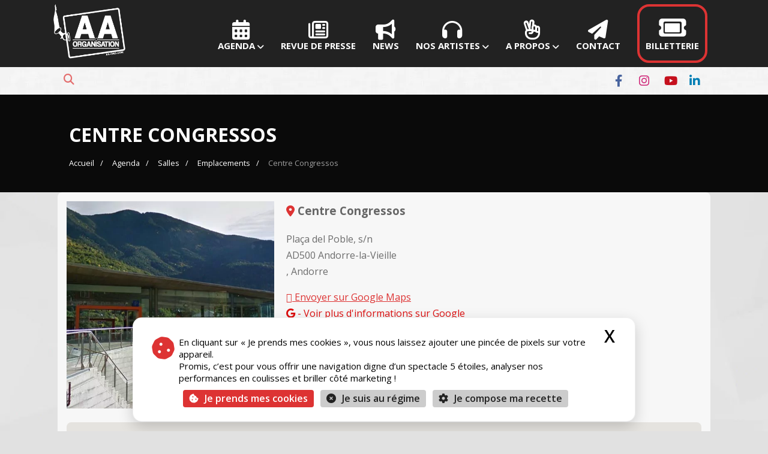

--- FILE ---
content_type: text/html; charset=UTF-8
request_url: https://www.aa-org.com/agenda/salles/centre-congressos
body_size: 37779
content:
<!DOCTYPE html>
<html xmlns="http://www.w3.org/1999/xhtml" lang="fr-FR" >
<head>
  <meta charset="UTF-8">
  <meta name="viewport" content="width=device-width, initial-scale=1.0, shrink-to-fit=no">
  <meta name="google-adsense-account" content="ca-pub-1961310579922976">
  <meta name="facebook-domain-verification" content="4h8ih0gw6cjwt6yenu63ehv1c1vw76">
  <link rel="profile" href="http://gmpg.org/xfn/11">
  <link rel="pingback" href="https://www.aa-org.com/xmlrpc.php">

  <!-- === TarteAuCitron (core) === -->
  <script src="/tarteaucitron/tarteaucitron.min.js"></script>
  <script src="/tarteaucitron/tarteaucitron.services.js"></script>

  <!-- === Langue & CSS personnalisés (thème enfant) === -->
  <!-- Remplace totalement la langue FR d’origine -->
  <script src="/wp-content/themes/optimizer-child/js/tac-lang.fr.min.js"></script>
  <!-- Remplace totalement le CSS d’origine -->
  <link rel="stylesheet" href="/wp-content/themes/optimizer-child/css/tac-aaorg.css?v=2025-08-30">

  <!-- === Initialisation unique + services === -->
  <script>
    tarteaucitron.init({
      /* Légal / contenu */
      cookieName: "tac_aao",
      privacyUrl: "https://www.aa-org.com/vie-privee",

      /* UI/UX */
      bodyPosition: "top",
      orientation: "bottom",
      groupServices: true,
      showDetailsOnClick: true,
      serviceDefaultState: "wait",
      showAlertSmall: false,
      cookieslist: false,
      cookieslistEmbed: false,
      closePopup: true,
      showIcon: true,
      iconPosition: "BottomLeft",

      /* Boutons */
      DenyAllCta: true,
      AcceptAllCta: true,

      /* Comportement */
      highPrivacy: true,
      alwaysNeedConsent: false,
      handleBrowserDNTRequest: false,
      removeCredit: true,
      moreInfoLink: false,
      useExternalCss: false,
      useExternalJs: true,    // on fournit NOTRE langue
      mandatory: true,
      mandatoryCta: false,

      /* Consent Mode / Ads */
      googleConsentMode: true,
      bingConsentMode: false,
      softConsentMode: false,
      dataLayer: true,
      serverSide: false,
      partnersList: true
    });

  </script>
<script>
// --- Consent Mode v2 : signaux par défaut (deny) tant que pas de consentement
(tarteaucitron.job = tarteaucitron.job || []).push('gcmanalyticsstorage');
(tarteaucitron.job = tarteaucitron.job || []).push('gcmadstorage');

// --- Google Tag Manager (un seul service, pas de doublon 'gtm' + 'googletagmanager')
tarteaucitron.user.googletagmanagerId = 'GTM-W68MXKQ';
(tarteaucitron.job = tarteaucitron.job || []).push('googletagmanager');

// --- Fallback GA4 direct (si jamais GTM est mal configuré, GA4 partira quand même après consentement)
tarteaucitron.user.gtagUa   = 'G-YP815RQWB3';
tarteaucitron.user.gtagMore = function () {};
(tarteaucitron.job = tarteaucitron.job || []).push('gtag');

// --- Google Ads (si tu veux les tags en direct en plus de GTM)
tarteaucitron.user.googleadsId = 'AW-668599561';
(tarteaucitron.job = tarteaucitron.job || []).push('googleads');

// --- Meta / YouTube / Maps / Brevo
tarteaucitron.user.facebookpixelId = '1141575415915259';
(tarteaucitron.job = tarteaucitron.job || []).push('facebookpixel');
(tarteaucitron.job = tarteaucitron.job || []).push('youtube');
(tarteaucitron.job = tarteaucitron.job || []).push('googlemaps');
(tarteaucitron.job = tarteaucitron.job || []).push('sendinblue');
</script>

  <!-- JS perso AAO (position & micro-ajustements runtime, si tu le gardes) -->
  <script src="/wp-content/themes/optimizer-child/js/tac-aaorg.js?v=2025-08-30"></script>

  <style id="jetpack-boost-critical-css">@media all{.pum-container,.pum-content,.pum-content+.pum-close,.pum-overlay{background:0 0;border:none;bottom:auto;clear:none;float:none;font-family:inherit;font-size:medium;font-style:normal;font-weight:400;height:auto;left:auto;letter-spacing:normal;line-height:normal;max-height:none;max-width:none;min-height:0;min-width:0;overflow:visible;position:static;right:auto;text-align:left;text-decoration:none;text-indent:0;text-transform:none;top:auto;visibility:visible;white-space:normal;width:auto;z-index:auto}.pum-content{position:relative;z-index:1}.pum-overlay{position:fixed}.pum-overlay{height:100%;width:100%;top:0;left:0;right:0;bottom:0;z-index:1999999999;overflow:initial;display:none}.pum-overlay,.pum-overlay *,.pum-overlay :after,.pum-overlay :before,.pum-overlay:after,.pum-overlay:before{box-sizing:border-box}.pum-container{top:100px;position:absolute;margin-bottom:3em;z-index:1999999999}.pum-container.pum-responsive{left:50%;margin-left:-47.5%;width:95%;height:auto;overflow:visible}.pum-container.pum-responsive img{max-width:100%;height:auto}@media only screen and (min-width:1024px){.pum-container.pum-responsive.pum-responsive-medium{margin-left:-30%;width:60%}}.pum-container .pum-content>:last-child{margin-bottom:0}.pum-container .pum-content>:first-child{margin-top:0}.pum-container .pum-content+.pum-close{text-decoration:none;text-align:center;line-height:1;position:absolute;min-width:1em;z-index:2;background-color:transparent}.pum-theme-6158,.pum-theme-enterprise-blue{background-color:rgba(0,0,0,.5)}.pum-theme-6158 .pum-container,.pum-theme-enterprise-blue .pum-container{padding:17px;border-radius:0;border:1px none #000;box-shadow:0 0 0 0 rgba(2,2,2,0);background-color:#fff}.pum-theme-6158 .pum-content,.pum-theme-enterprise-blue .pum-content{color:#222;font-family:inherit}.pum-theme-6158 .pum-content+.pum-close,.pum-theme-enterprise-blue .pum-content+.pum-close{position:absolute;height:auto;width:auto;left:auto;right:-2px;bottom:auto;top:-28px;padding:0;color:#ccc;font-family:Arial;font-size:16px;line-height:28px;border:1px none #fff;border-radius:0;box-shadow:0 0 0 0 rgba(2,2,2,0);text-shadow:0 0 0 transparent;background-color:rgba(0,0,0,0)}#pum-7584{z-index:1999999999}}@media all{.captcha-image{border:1px solid;padding:10px;display:inline-block;text-align:center}.cf7ic_instructions{display:block}.captcha-image .cf7ic_instructions span{font-weight:700}span.captcha-image>label{display:inline-block!important;position:relative;width:auto!important}.captcha-image svg{padding:5px;width:35px;height:35px;box-sizing:border-box}.captcha-image label>input+svg{border:2px solid #fff0;position:relative;overflow:hidden}.captcha-image label:nth-child(2),.captcha-image label:nth-child(3){margin-right:5px}.kc_captcha{display:inherit}.captcha-image label>input{opacity:0!important;width:0!important;height:0!important;min-width:0!important;min-height:0!important;margin:0!important;padding:0!important;border:none!important;position:absolute!important}.captcha-image label>input+*{position:static;border-width:2px;border-style:none;border-color:#fff0;padding:7px}ul{box-sizing:border-box}html :where(img[class*=wp-image-]){height:auto;max-width:100%}.wpcf7 .screen-reader-response{position:absolute;overflow:hidden;clip:rect(1px,1px,1px,1px);clip-path:inset(50%);height:1px;width:1px;margin:-1px;padding:0;border:0;word-wrap:normal!important}.wpcf7 .hidden-fields-container{display:none}.wpcf7 form .wpcf7-response-output{margin:2em .5em 1em;padding:.2em 1em;border:2px solid #00a0d2}.wpcf7 form.init .wpcf7-response-output{display:none}.wpcf7-form-control-wrap{position:relative}.wpcf7 input[type=email],.wpcf7 input[type=tel]{direction:ltr}.em.em-item.em-item-single{width:100%}.em .em-location-map-container{height:100%}.em .em-list-table.frontend div.tablenav .tablenav-pages{float:right;grid-area:pagination;text-wrap:nowrap;text-align:right;margin:0 0 15px}.em.em-view-container{position:relative}.em .em-location-map-container{aspect-ratio:2/1;width:100%}.em .em-location-map-container .em-loading-maps{display:flex;flex-direction:column;align-items:center;justify-content:center;height:100%;width:100%;border:1px dashed #d0d0d0;background-color:#fafafa;color:#888;font-size:18px;padding:20px;text-align:center}.em .em-location-map-container .em-loading-maps svg{width:100px;max-height:100px}.em .em-location-map-container .em-loading-maps span{display:block;margin-bottom:20px;font-size:20px;color:#aaa}.em .em-location-map-container .em-location-map{width:100%;height:100%}.em-view-container,div[data-view-id]{position:relative}.em-map-balloon .em-map-balloon-content{margin:0!important;padding:0 0 20px!important;font-size:12px!important;color:#000!important;width:auto!important;max-width:none!important;height:auto!important;max-height:none!important}body{background:#fff;margin:0;padding:0;font-family:Arial,Helvetica,sans-serif;font-size:16px;color:#999}.center{width:85%;margin:0 auto}img{max-width:100%;height:auto}h1,h3{line-height:1.7em}body .no_sidebar{width:100%}.header{width:100%;float:left;background-size:cover}.head_top{padding:7px;background:rgb(0 0 0/.1);width:100%;float:left;text-align:right;box-sizing:border-box}.head_top .center{width:87%}.head_phone{font-size:.9em;color:#fff;opacity:.7;margin-right:15px;display:none}.head_search{display:none;color:#fff}.head_search form{display:inline-block;margin-right:5px;width:0;overflow:hidden;position:relative;top:6px}.head_search input{padding:6px 8px;border:none;border-radius:2px}.head_search i{opacity:.7;width:16px}.headsearch_on .header_s.head_search{display:inline-block;float:right;margin-top:12px;font-size:18px;padding-left:10px}.header_s.head_search form{position:absolute;top:16px;right:20px;z-index:2;border-radius:2px}.headsearch_on #topbar_right{margin-right:50px}#topbar_menu{float:left}#topbar_menu ul{margin:0;padding:0;text-align:left}#topbar_menu ul li{display:inline-block;margin:0 12px;padding-top:3px;padding-bottom:10px}#topbar_menu ul li a{font-size:.9em;opacity:.7}#topbar_menu ul li ul{display:none;position:absolute;width:170px;margin-left:-40px;margin-top:10px;text-align:center;z-index:99;background-color:rgb(0 0 0/.5);padding-left:0}#topbar_menu ul li ul li{display:block;margin:0;padding:0}#topbar_menu ul li ul li a{color:#fff;display:block;font-size:.9em;padding:8px 10px}.logo.hide_sitetagline span.desc{display:none}.logo{float:left;max-width:100%}.logo img{border:none;margin:10px 0;max-width:100%;height:auto;width:100%}.head_top .logo,.header.topbarlogo .logo{display:none}.header.topbarlogo .head_top .logo{display:block;text-align:left}.header.topbarlogo #topbar_menu{margin-top:1.5%}span.desc{display:block;clear:both;font-size:12px;opacity:.6;padding-bottom:10px}.head_inner{position:relative;width:100%;float:left;display:table}#topbar-hamburger-menu{display:block;float:right;margin-top:1%;color:#fff;font-size:36px;position:absolute;right:20px;z-index:99}#topbar-hamburger-menu{display:none}#topbar-hamburger-menu{font-size:28px;margin-top:0;top:-2px}#topmenu{text-align:right;margin-top:5px;display:block;vertical-align:middle;font-size:0}.social_bookmarks a{display:none;padding:2px 8px;text-align:center;font-size:16px;opacity:.6;border-radius:3px}.social_bookmarks i{width:14px}.social_bookmarks a[href^=http]{display:inline-block}.social_bookmarks.bookmark_simple a{font-size:18px}.social_bookmarks a[href*="facebook.com"] i::before{content:""!important}.social_bookmarks a[href*="youtube.com"] i::before{content:""!important}.social_bookmarks a[href*="linkedin.com"] i::before{content:""!important}.social_bookmarks a[href*="instagram.com"] i::before{content:""!important}.social_bookmarks.social_color a{color:#fff!important;border:none}.social_bookmarks.social_color a[href*="facebook.com"]{background:#47639e!important}.social_bookmarks.social_color a[href*="youtube.com"]{background:#c5101d!important}.social_bookmarks.social_color a[href*="linkedin.com"]{background:#017eb4!important}.social_bookmarks.social_color a[href*="instagram.com"]{background:#cf2577!important}.social_bookmarks.social_color.bookmark_simple a[href*="facebook.com"] i{color:#47639e!important}.social_bookmarks.social_color.bookmark_simple a[href*="youtube.com"] i{color:#c5101d!important}.social_bookmarks.social_color.bookmark_simple a[href*="linkedin.com"] i{color:#017eb4!important}.social_bookmarks.social_color.bookmark_simple a[href*="instagram.com"] i{color:#cf2577!important}body .social_bookmarks.social_color.bookmark_simple a{background:0 0!important}.head_soc .social_bookmarks.bookmark_size_large a{transform:scale(1.1);margin-right:12px!important}.top_head_soc{display:inline-block;position:relative;top:0}.head_soc{display:inline-block}.head_soc .social_bookmarks a{font-size:12px;opacity:1}.head_soc .social_bookmarks.bookmark_simple a{font-size:18px}.foot_soc{float:right;padding:18px}.copyright_center .foot_soc{float:none;padding:0}.foot_soc:empty{display:none!important}.text_block img{vertical-align:bottom}.text_block_content>p:last-child:empty{display:none}.single_wrap{width:68%;float:left}.single_post{padding:2.5%;position:relative}.thn_post_wrap{float:left;width:100%}.thn_post_wrap{line-height:1.7em}#content{width:100%;float:left;margin-top:30px}.pagetitle_wrap.page_head_left{text-align:left}.page_head .pagetitle_wrap{padding:0 1.5%;box-sizing:border-box}.to_top{width:40px;height:38px;display:block;border-radius:50%;color:#fff;background:rgb(0 0 0/.2);position:fixed;bottom:20px;right:20px;text-align:center;padding-top:2px;display:none;opacity:.4;z-index:99}.to_top i{font-size:26px;padding-top:4px}#footer .widget img{max-width:100%}.copytext{padding:20px 0;line-height:1.9em}.copytext:empty{display:none}.copytext{float:left}.foot_soc{display:inline-block;float:none}.copyright_center .copytext{width:100%}.wpcf7-text{padding:12px;border:none;background:rgb(0 0 0/.03);width:60%;border:1px solid;border-color:rgb(0 0 0/.05)}.wpcf7-textarea{padding:2%;border:none;background:rgb(0 0 0/.03);width:96%;min-height:200px;border:1px solid;border-color:rgb(0 0 0/.05)}.wpcf7-submit{float:right;padding:10px 35px;border:none;font-size:18px}@media screen and (max-width:1024px){.center{width:95%!important}}@media screen and (max-width:960px){span.desc{padding-left:15px}.headsearch_on .header_s.head_search{margin-right:70px;font-size:20px}.single_wrap{width:100%!important}.headsearch_on .header_s.head_search{display:none}}@media screen and (max-width:620px){#topbar-hamburger-menu{display:block!important}#topbar_menu.topham{display:none}}@media screen and (max-width:480px){h1,h3{word-wrap:break-word;line-height:1.8em}body .header_wrap .header{position:relative!important}.to_top{left:20px;right:auto}.header{float:left}.single_wrap{width:100%}.page_head{min-height:initial!important}#topmenu.mobile_simple{width:100%;margin-top:0;float:left}}@media screen and (max-width:360px){.header{height:auto}.logo img{max-width:260px!important;height:auto;float:left}}body,html{overflow-x:hidden}div#topbar_right{padding-top:15px!important}.copytext{padding:0!important;border-top:1px solid #fff}.to_top{bottom:220px!important;right:13px}.social_bookmarks a{opacity:1!important}i[class*=fa-map-marked]{font-family:"Font Awesome 5 Free"!important}i[class*=fas]{font-family:"Font Awesome 5 Free"!important}.fas{font-family:"Font Awesome 5 Free"!important}.header.topbarlogo .head_top .logo{max-width:80px}#topbar_menu ul li a{color:#fff!important}#topbar-hamburger-menu,#topbar_menu ul li a,.head_search{color:#fff}.header_s.head_search i{color:#d33!important}#topmenu{margin-top:5px!important;margin-bottom:2px!important}.logo img{margin:0!important;max-width:120px!important}@media screen and (max-width:480px){.logo img{width:100px!important;height:60px!important}.header.topbarlogo .head_top .logo{margin:0 auto}body .header_wrap .header{position:fixed!important}}.header.topbarlogo #topbar_menu{margin-top:0!important}.headsearch_on .header_s.head_search{float:left!important;margin:0 auto!important}.header_s.head_search form{border-radius:40px!important;top:auto!important;left:30px}.head_inner{margin-bottom:8px;margin-top:8px}#topbar_menu ul{margin:0 auto!important;font-weight:700;text-transform:uppercase;padding:0!important;text-align:left}#topbar_menu ul li{display:inline-block;text-align:center}#topbar_menu ul li ul{background-color:rgb(20 20 20/.8)!important}#topbar_menu ul li ul li a{color:#d33}#topbar_menu ul li a,.head_top{opacity:1!important;font-size:12pt}#topbar_menu{float:right!important}.ticketrsv{border:#d33 solid 4px;border-radius:20px;padding:15px 10px!important}.ticketrsv a{color:#fff!important;margin:0 auto}@media screen and (max-width:620px){#topbar-hamburger-menu{display:block!important;margin:4%auto!important;font-size:40px!important}.logo{float:left;width:100%}#topbar_menu.topham{display:none!important}}.pum-theme-6158 .pum-container{background-color:#eee!important;background-image:url(https://www.aa-org.com/wp-content/uploads/2018/01/dust_scratches.png)}.pum-theme-6158 .pum-content+.pum-close,.pum-theme-enterprise-blue .pum-content+.pum-close{color:#fff!important;font-family:Arial,Baskerville,monospace!important}.wpcf7{color:#000;background-color:#f7f7f7;border:2px solid #ccc;padding:10px!important}.wpcf7-form{margin:5px!important}.wpcf7-submit{background-color:#d33!important}@media only screen and (max-width:721px){.thn_post_wrap{padding-top:0}}.event-list-display-cat-2025{padding:.45rem .75rem}#topmenu{margin-top:0!important}#topmenu{margin-top:0!important}@media (max-width:768px){.single_post{padding:0!important}}.event-list-agenda-2025 .triggerbook{display:inline-block;padding:15px 10px;padding-left:10px;font-weight:700}.event-list-display-cat-2025{color:#fff;font-weight:700;width:40%;padding:0 10px;border-radius:0 0 20px 0;margin-bottom:270px;margin-top:-500px;position:absolute}.event-list-display-cat-2025 a{color:#fff!important}.event-list-prix{display:inherit;color:#000}.event-list-display-info-2025-mobile{display:none}.event-list-display-info-2025{margin-top:-250px;height:190px!important;display:inline-block;background-color:rgb(255 255 255)!important;color:#222!important;text-align:left;width:100%!important;line-height:1.2;padding:2% 10px!important;vertical-align:top!important;position:relative;z-index:10}.event-list-display-booking-2025-annule{transform:translateY(-250%);z-index:9!important;width:100%;padding:0!important;display:block;display:block;vertical-align:middle;background:rgb(255 255 255/.7)!important;align-items:center;margin-top:-20%}.event-cancelbutton{color:#fff!important;font-weight:700!important;padding:10px 15px!important;text-align:center!important;display:inline-block;vertical-align:middle;margin-top:10px;margin-left:auto!important;margin-right:auto!important;width:90%!important}.event-cancelbutton .lts_toggle{background:#000!important;border-radius:10px;border:solid 2px #fff}.event-cancelbutton a{color:#fff!important}@media screen and (max-width:1024px){.center{width:100%!important}}@media only screen and (max-width:720px){.event-list-agenda-2025 .triggerbook{font-size:0;display:flex!important;align-items:center;justify-content:center}.event-list-agenda-2025 .triggerbook i[class*=fa-]{font-size:20px!important;margin:0}.event-list-prix{display:none!important}.event-list-display-cat-2025{border-radius:0;height:120px;line-height:120px}.event-cancelbutton{width:auto!important}.event-cancelbutton{border:0!important;color:#fff!important}.event-list-display-info-2025-mobile{text-align:left;vertical-align:top!important;display:inline-block!important;line-height:1.2;margin-left:2%;color:#222!important;font-size:.85rem!important;flex:0 0 40%;padding:.5rem}.event-list-display-info-2025{display:none!important}.event-list-display-booking-2025-annule{margin:0!important;opacity:1;background:0 0!important;color:#fff!important;height:100%!important;border-collapse:initial!important;border-left:0;transform:none!important}}body,html{overflow-x:hidden}div#topbar_right{padding-top:15px!important}.copytext{padding:0!important;border-top:1px solid #fff}.to_top{bottom:220px!important;right:13px}.social_bookmarks a{opacity:1!important}i[class*=fa-map-marked]{font-family:"Font Awesome 5 Free"!important}i[class*=fas]{font-family:"Font Awesome 5 Free"!important}.fas{font-family:"Font Awesome 5 Free"!important}.header.topbarlogo .head_top .logo{max-width:80px}#topbar_menu ul li a{color:#fff!important}#topbar-hamburger-menu,#topbar_menu ul li a,.head_search{color:#fff}.header_s.head_search i{color:#d33!important}#topmenu{margin-top:5px!important;margin-bottom:2px!important}.logo img{margin:0!important;max-width:120px!important}@media screen and (max-width:480px){.logo img{width:100px!important;height:60px!important}.header.topbarlogo .head_top .logo{margin:0 auto}body .header_wrap .header{position:fixed!important}}.header.topbarlogo #topbar_menu{margin-top:0!important}.headsearch_on .header_s.head_search{float:left!important;margin:0 auto!important}.header_s.head_search form{border-radius:40px!important;top:auto!important;left:30px}.head_inner{margin-bottom:8px;margin-top:8px}#topbar_menu ul{margin:0 auto!important;font-weight:700;text-transform:uppercase;padding:0!important;text-align:left}#topbar_menu ul li{display:inline-block;text-align:center}#topbar_menu ul li ul{background-color:rgb(20 20 20/.8)!important}#topbar_menu ul li ul li a{color:#d33}#topbar_menu ul li a,.head_top{opacity:1!important;font-size:12pt}#topbar_menu{float:right!important}.ticketrsv{border:#d33 solid 4px;border-radius:20px;padding:15px 10px!important}.ticketrsv a{color:#fff!important;margin:0 auto}@media screen and (max-width:620px){#topbar-hamburger-menu{display:block!important;margin:4%auto!important;font-size:40px!important}.logo{float:left;width:100%}#topbar_menu.topham{display:none!important}}.pum-theme-6158 .pum-container{background-color:#eee!important;background-image:url(https://www.aa-org.com/wp-content/uploads/2018/01/dust_scratches.png)}.pum-theme-6158 .pum-content+.pum-close,.pum-theme-enterprise-blue .pum-content+.pum-close{color:#fff!important;font-family:Arial,Baskerville,monospace!important}.wpcf7{color:#000;background-color:#f7f7f7;border:2px solid #ccc;padding:10px!important}.wpcf7-form{margin:5px!important}.wpcf7-submit{background-color:#d33!important}@media only screen and (max-width:721px){.thn_post_wrap{padding-top:0}}.event-list-display-cat-2025{padding:.45rem .75rem}#topmenu{margin-top:0!important}#topmenu{margin-top:0!important}@media (max-width:768px){.single_post{padding:0!important}}.event-list-agenda-2025 .triggerbook{display:inline-block;padding:15px 10px;padding-left:10px;font-weight:700}.event-list-display-cat-2025{color:#fff;font-weight:700;width:40%;padding:0 10px;border-radius:0 0 20px 0;margin-bottom:270px;margin-top:-500px;position:absolute}.event-list-display-cat-2025 a{color:#fff!important}.event-list-prix{display:inherit;color:#000}.event-list-display-info-2025-mobile{display:none}.event-list-display-info-2025{margin-top:-250px;height:190px!important;display:inline-block;background-color:rgb(255 255 255)!important;color:#222!important;text-align:left;width:100%!important;line-height:1.2;padding:2% 10px!important;vertical-align:top!important;position:relative;z-index:10}.event-list-display-booking-2025-annule{transform:translateY(-250%);z-index:9!important;width:100%;padding:0!important;display:block;display:block;vertical-align:middle;background:rgb(255 255 255/.7)!important;align-items:center;margin-top:-20%}.event-cancelbutton{color:#fff!important;font-weight:700!important;padding:10px 15px!important;text-align:center!important;display:inline-block;vertical-align:middle;margin-top:10px;margin-left:auto!important;margin-right:auto!important;width:90%!important}.event-cancelbutton .lts_toggle{background:#000!important;border-radius:10px;border:solid 2px #fff}.event-cancelbutton a{color:#fff!important}@media screen and (max-width:1024px){.center{width:100%!important}}@media only screen and (max-width:720px){.event-list-agenda-2025 .triggerbook{font-size:0;display:flex!important;align-items:center;justify-content:center}.event-list-agenda-2025 .triggerbook i[class*=fa-]{font-size:20px!important;margin:0}.event-list-prix{display:none!important}.event-list-display-cat-2025{border-radius:0;height:120px;line-height:120px}.event-cancelbutton{width:auto!important}.event-cancelbutton{border:0!important;color:#fff!important}.event-list-display-info-2025-mobile{text-align:left;vertical-align:top!important;display:inline-block!important;line-height:1.2;margin-left:2%;color:#222!important;font-size:.85rem!important;flex:0 0 40%;padding:.5rem}.event-list-display-info-2025{display:none!important}.event-list-display-booking-2025-annule{margin:0!important;opacity:1;background:0 0!important;color:#fff!important;height:100%!important;border-collapse:initial!important;border-left:0;transform:none!important}}body{margin:0;padding:0}a{text-decoration:none}.alignleft{float:left;margin:5px 20px 20px 0}.thn_post_wrap table{border-collapse:collapse;width:100%}.thn_post_wrap table tr:nth-child(odd){background:rgb(0 0 0/.03);border:none!important}.thn_post_wrap table td{padding:10px}.page_head{position:relative;width:100%;float:left;min-height:150px;overflow:hidden;text-align:center}.page_head .pagetitle_wrap{width:85%;margin:40px auto}.page_head a,.page_head h1{margin:0}.layerbread{margin-top:10px;font-size:.9em}.trail-end{opacity:.6}.breadcrumb-trail.breadcrumbs ul{margin:0;padding:0}.breadcrumb-trail.breadcrumbs ul li{list-style-type:none;display:inline-block;margin-right:15px;font-size:.9em}.breadcrumb-trail.breadcrumbs ul li:after{content:"/";padding-left:10px}.breadcrumb-trail.breadcrumbs ul li:last-child:after{display:none}.has_no_content #content{margin-top:0}.has_no_content #content .single_post{padding:0}.tabs-container{float:left;width:100%;margin:15px 0}.tabs{margin:0;padding:0;width:100%;float:left}.tabs li{list-style-type:none;float:left;position:relative;z-index:3;border:1px solid rgb(0 0 0/.08);border-bottom:none;top:8px;padding-bottom:0}.tabs li a{padding:5px 25px;display:inline-block}.lts_tab{width:100%;float:left;min-height:100px;padding:30px;position:relative;z-index:1;box-sizing:border-box;border:1px solid rgb(0 0 0/.08)}.tabs_circular ul.tabs{text-align:center}.tabs_circular .tabs li{float:none;display:inline-block;border-radius:100px;border:1px solid rgb(0 0 0/.14);margin-right:30px;opacity:1}.tabs_circular .tabs li a{padding:5px 30px}.tabs_circular .lts_tab{margin-top:40px;border:none}.lts_toggle{margin-bottom:10px;float:left;width:99.5%;border:1px solid rgb(0 0 0/.1);border-bottom:none}.trigger_wrap{float:left;width:100%;border-bottom:1px solid rgb(0 0 0/.1)}@font-face{font-family:FontAwesome;font-weight:400;font-style:normal;font-display:swap}i[class*=fa-]{display:inline-block;font-family:FontAwesome;font-style:normal;font-weight:400;line-height:1;text-rendering:auto;-webkit-font-smoothing:antialiased;-moz-osx-font-smoothing:grayscale}.fa-2x{font-size:2em}.fa-search:before{content:""}.fa-headphones:before{content:""}.fa-map-marker:before{content:""}.fa-phone:before{content:""}.fa-twitter:before{content:""}.fa-facebook-f:before,.fa-facebook:before{content:""}.fa-bullhorn:before{content:""}.fa-bars:before{content:""}.fa-google-plus:before{content:""}.fa-angle-up:before{content:""}.fa-ticket:before{content:""}.fa-youtube-play:before{content:""}.fa-google:before{content:""}.fa-paper-plane:before{content:""}.fa-newspaper-o:before{content:""}.fa-hand-peace-o:before{content:""}.fa-calendar-times-o:before{content:""}}</style><meta name='robots' content='index, follow, max-image-preview:large, max-snippet:-1, max-video-preview:-1' />
<!-- Google tag (gtag.js) consent mode dataLayer added by Site Kit -->
<script type="text/javascript" id="google_gtagjs-js-consent-mode-data-layer">
/* <![CDATA[ */
window.dataLayer = window.dataLayer || [];function gtag(){dataLayer.push(arguments);}
gtag('consent', 'default', {"ad_personalization":"denied","ad_storage":"denied","ad_user_data":"denied","analytics_storage":"denied","functionality_storage":"denied","security_storage":"denied","personalization_storage":"denied","region":["AT","BE","BG","CH","CY","CZ","DE","DK","EE","ES","FI","FR","GB","GR","HR","HU","IE","IS","IT","LI","LT","LU","LV","MT","NL","NO","PL","PT","RO","SE","SI","SK"],"wait_for_update":500});
window._googlesitekitConsentCategoryMap = {"statistics":["analytics_storage"],"marketing":["ad_storage","ad_user_data","ad_personalization"],"functional":["functionality_storage","security_storage"],"preferences":["personalization_storage"]};
window._googlesitekitConsents = {"ad_personalization":"denied","ad_storage":"denied","ad_user_data":"denied","analytics_storage":"denied","functionality_storage":"denied","security_storage":"denied","personalization_storage":"denied","region":["AT","BE","BG","CH","CY","CZ","DE","DK","EE","ES","FI","FR","GB","GR","HR","HU","IE","IS","IT","LI","LT","LU","LV","MT","NL","NO","PL","PT","RO","SE","SI","SK"],"wait_for_update":500};
/* ]]> */
</script>
<!-- End Google tag (gtag.js) consent mode dataLayer added by Site Kit -->

	<!-- This site is optimized with the Yoast SEO Premium plugin v26.8 (Yoast SEO v26.8) - https://yoast.com/product/yoast-seo-premium-wordpress/ -->
	<title>Centre Congressos  - AA ORGANISATION</title>
	<meta name="description" content="- AA ORGANISATION Centre Congressos" />
	<link rel="canonical" href="https://www.aa-org.com/agenda/salles/centre-congressos" />
	<meta property="og:locale" content="fr_FR" />
	<meta property="og:type" content="article" />
	<meta property="og:title" content="Centre Congressos" />
	<meta property="og:description" content="- AA ORGANISATION Centre Congressos" />
	<meta property="og:url" content="https://www.aa-org.com/agenda/salles/centre-congressos" />
	<meta property="og:site_name" content="AA ORGANISATION" />
	<meta property="article:publisher" content="https://www.facebook.com/aaorganisation" />
	<meta property="article:modified_time" content="2017-11-17T13:47:20+00:00" />
	<meta property="og:image" content="https://www.aa-org.com/wp-content/uploads/2017/01/Andorre-la-vieille-Centre-Congressos.jpg" />
	<meta property="og:image:width" content="500" />
	<meta property="og:image:height" content="500" />
	<meta property="og:image:type" content="image/jpeg" />
	<meta name="twitter:card" content="summary_large_image" />
	<meta name="twitter:site" content="@aaorganisation" />
	<script type="application/ld+json" class="yoast-schema-graph">{"@context":"https://schema.org","@graph":[{"@type":"WebPage","@id":"https://www.aa-org.com/agenda/salles/centre-congressos","url":"https://www.aa-org.com/agenda/salles/centre-congressos","name":"Centre Congressos - AA ORGANISATION","isPartOf":{"@id":"https://www.aa-org.com/#website"},"primaryImageOfPage":{"@id":"https://www.aa-org.com/agenda/salles/centre-congressos#primaryimage"},"image":{"@id":"https://www.aa-org.com/agenda/salles/centre-congressos#primaryimage"},"thumbnailUrl":"https://i0.wp.com/www.aa-org.com/wp-content/uploads/2017/01/Andorre-la-vieille-Centre-Congressos.jpg?fit=500%2C500&ssl=1","datePublished":"2017-01-24T16:16:31+00:00","dateModified":"2017-11-17T13:47:20+00:00","description":"- AA ORGANISATION Centre Congressos","breadcrumb":{"@id":"https://www.aa-org.com/agenda/salles/centre-congressos#breadcrumb"},"inLanguage":"fr-FR","potentialAction":[{"@type":"ReadAction","target":["https://www.aa-org.com/agenda/salles/centre-congressos"]}]},{"@type":"ImageObject","inLanguage":"fr-FR","@id":"https://www.aa-org.com/agenda/salles/centre-congressos#primaryimage","url":"https://i0.wp.com/www.aa-org.com/wp-content/uploads/2017/01/Andorre-la-vieille-Centre-Congressos.jpg?fit=500%2C500&ssl=1","contentUrl":"https://i0.wp.com/www.aa-org.com/wp-content/uploads/2017/01/Andorre-la-vieille-Centre-Congressos.jpg?fit=500%2C500&ssl=1","width":500,"height":500},{"@type":"BreadcrumbList","@id":"https://www.aa-org.com/agenda/salles/centre-congressos#breadcrumb","itemListElement":[{"@type":"ListItem","position":1,"name":"Accueil","item":"https://www.aa-org.com/"},{"@type":"ListItem","position":2,"name":"Emplacements","item":"https://www.aa-org.com/agenda/salles"},{"@type":"ListItem","position":3,"name":"Centre Congressos"}]},{"@type":"WebSite","@id":"https://www.aa-org.com/#website","url":"https://www.aa-org.com/","name":"AA ORGANISATION","description":"Producteur et organisateur de concerts et spectacles en France","publisher":{"@id":"https://www.aa-org.com/#organization"},"alternateName":"AAO","potentialAction":[{"@type":"SearchAction","target":{"@type":"EntryPoint","urlTemplate":"https://www.aa-org.com/?s={search_term_string}"},"query-input":{"@type":"PropertyValueSpecification","valueRequired":true,"valueName":"search_term_string"}}],"inLanguage":"fr-FR"},{"@type":"Organization","@id":"https://www.aa-org.com/#organization","name":"AA Organisation","url":"https://www.aa-org.com/","logo":{"@type":"ImageObject","inLanguage":"fr-FR","@id":"https://www.aa-org.com/#/schema/logo/image/","url":"https://i0.wp.com/www.aa-org.com/wp-content/uploads/2024/11/cropped-2025AAO_square_logo_black-web.png?fit=512%2C512&ssl=1","contentUrl":"https://i0.wp.com/www.aa-org.com/wp-content/uploads/2024/11/cropped-2025AAO_square_logo_black-web.png?fit=512%2C512&ssl=1","width":512,"height":512,"caption":"AA Organisation"},"image":{"@id":"https://www.aa-org.com/#/schema/logo/image/"},"sameAs":["https://www.facebook.com/aaorganisation","https://x.com/aaorganisation","https://www.instagram.com/aaorganisation/","https://www.linkedin.com/company/aaorganisation","http://youtube.com/aaorganisation"],"description":"Entreprise de soutien au spectacle vivant","email":"contact@aa-org.com","telephone":"+33478590074","legalName":"CHURLET DUBUC JACQUELINE","foundingDate":"1998-11-27","vatID":"FR65315675298","numberOfEmployees":{"@type":"QuantitativeValue","minValue":"1","maxValue":"10"},"publishingPrinciples":"https://www.aa-org.com/mentions-legales","ownershipFundingInfo":"https://www.aa-org.com/mentions-legales","actionableFeedbackPolicy":"https://www.aa-org.com/conditions-generales-de-vente"}]}</script>
	<!-- / Yoast SEO Premium plugin. -->


<link rel='dns-prefetch' href='//www.googletagmanager.com' />
<link rel='dns-prefetch' href='//use.fontawesome.com' />
<link rel='dns-prefetch' href='//fonts.googleapis.com' />
<link rel='dns-prefetch' href='//pagead2.googlesyndication.com' />
<link rel='preconnect' href='//i0.wp.com' />
<link rel="alternate" type="application/rss+xml" title="AA ORGANISATION &raquo; Flux" href="https://www.aa-org.com/feed" />
<link rel="alternate" title="oEmbed (JSON)" type="application/json+oembed" href="https://www.aa-org.com/wp-json/oembed/1.0/embed?url=https%3A%2F%2Fwww.aa-org.com%2Fagenda%2Fsalles%2Fcentre-congressos" />
<link rel="alternate" title="oEmbed (XML)" type="text/xml+oembed" href="https://www.aa-org.com/wp-json/oembed/1.0/embed?url=https%3A%2F%2Fwww.aa-org.com%2Fagenda%2Fsalles%2Fcentre-congressos&#038;format=xml" />
<noscript><link rel='stylesheet' id='all-css-57dadf5e2f3f350ae12d6eb42f51e89f' href='https://www.aa-org.com/wp-content/boost-cache/static/2e7fbbff86.min.css' type='text/css' media='all' /></noscript><link data-media="all" onload="this.media=this.dataset.media; delete this.dataset.media; this.removeAttribute( &apos;onload&apos; );" rel='stylesheet' id='all-css-57dadf5e2f3f350ae12d6eb42f51e89f' href='https://www.aa-org.com/wp-content/boost-cache/static/2e7fbbff86.min.css' type='text/css' media="not all" />
<style id='optimizer-style-core-inline-css'>
#optimizer_front_text-70 .text_block{ background-color:#222222;color:#ffffff;font-size:16px;padding-left:0%;padding-right:0%;padding-top:0%;padding-bottom:0%;}#optimizer_front_text-70 .text_block a:link, #optimizer_front_text-70 .text_block a:visited{color:#dd3333;}@media screen and (min-width: 480px){#optimizer_front_text-70 .text_block{} .frontpage_sidebar #optimizer_front_text-70 {} } #optimizer_front_text-120 .text_block{ background-color:#222222;color:#ffffff;font-size:16px;padding-left:2%;padding-right:2%;padding-top:0%;padding-bottom:0%;}#optimizer_front_text-120 .text_block a:link, #optimizer_front_text-120 .text_block a:visited{color:#ffffff;}@media screen and (min-width: 480px){#optimizer_front_text-120 .text_block{} .frontpage_sidebar #optimizer_front_text-120 {} } #optimizer_front_text-74 .text_block{ background-color:#222222;color:#ffffff;font-size:16px;padding-left:2%;padding-right:2%;padding-top:2%;padding-bottom:2%;}#optimizer_front_text-74 .text_block a:link, #optimizer_front_text-74 .text_block a:visited{color:#ffffff;}@media screen and (min-width: 480px){#optimizer_front_text-74 .text_block{} .frontpage_sidebar #optimizer_front_text-74 {} } 
/*# sourceURL=optimizer-style-core-inline-css */
</style>
<style id='wp-img-auto-sizes-contain-inline-css'>
img:is([sizes=auto i],[sizes^="auto," i]){contain-intrinsic-size:3000px 1500px}
/*# sourceURL=wp-img-auto-sizes-contain-inline-css */
</style>
<style id='wp-emoji-styles-inline-css'>

	img.wp-smiley, img.emoji {
		display: inline !important;
		border: none !important;
		box-shadow: none !important;
		height: 1em !important;
		width: 1em !important;
		margin: 0 0.07em !important;
		vertical-align: -0.1em !important;
		background: none !important;
		padding: 0 !important;
	}
/*# sourceURL=wp-emoji-styles-inline-css */
</style>
<style id='wp-block-library-inline-css'>
:root{--wp-block-synced-color:#7a00df;--wp-block-synced-color--rgb:122,0,223;--wp-bound-block-color:var(--wp-block-synced-color);--wp-editor-canvas-background:#ddd;--wp-admin-theme-color:#007cba;--wp-admin-theme-color--rgb:0,124,186;--wp-admin-theme-color-darker-10:#006ba1;--wp-admin-theme-color-darker-10--rgb:0,107,160.5;--wp-admin-theme-color-darker-20:#005a87;--wp-admin-theme-color-darker-20--rgb:0,90,135;--wp-admin-border-width-focus:2px}@media (min-resolution:192dpi){:root{--wp-admin-border-width-focus:1.5px}}.wp-element-button{cursor:pointer}:root .has-very-light-gray-background-color{background-color:#eee}:root .has-very-dark-gray-background-color{background-color:#313131}:root .has-very-light-gray-color{color:#eee}:root .has-very-dark-gray-color{color:#313131}:root .has-vivid-green-cyan-to-vivid-cyan-blue-gradient-background{background:linear-gradient(135deg,#00d084,#0693e3)}:root .has-purple-crush-gradient-background{background:linear-gradient(135deg,#34e2e4,#4721fb 50%,#ab1dfe)}:root .has-hazy-dawn-gradient-background{background:linear-gradient(135deg,#faaca8,#dad0ec)}:root .has-subdued-olive-gradient-background{background:linear-gradient(135deg,#fafae1,#67a671)}:root .has-atomic-cream-gradient-background{background:linear-gradient(135deg,#fdd79a,#004a59)}:root .has-nightshade-gradient-background{background:linear-gradient(135deg,#330968,#31cdcf)}:root .has-midnight-gradient-background{background:linear-gradient(135deg,#020381,#2874fc)}:root{--wp--preset--font-size--normal:16px;--wp--preset--font-size--huge:42px}.has-regular-font-size{font-size:1em}.has-larger-font-size{font-size:2.625em}.has-normal-font-size{font-size:var(--wp--preset--font-size--normal)}.has-huge-font-size{font-size:var(--wp--preset--font-size--huge)}.has-text-align-center{text-align:center}.has-text-align-left{text-align:left}.has-text-align-right{text-align:right}.has-fit-text{white-space:nowrap!important}#end-resizable-editor-section{display:none}.aligncenter{clear:both}.items-justified-left{justify-content:flex-start}.items-justified-center{justify-content:center}.items-justified-right{justify-content:flex-end}.items-justified-space-between{justify-content:space-between}.screen-reader-text{border:0;clip-path:inset(50%);height:1px;margin:-1px;overflow:hidden;padding:0;position:absolute;width:1px;word-wrap:normal!important}.screen-reader-text:focus{background-color:#ddd;clip-path:none;color:#444;display:block;font-size:1em;height:auto;left:5px;line-height:normal;padding:15px 23px 14px;text-decoration:none;top:5px;width:auto;z-index:100000}html :where(.has-border-color){border-style:solid}html :where([style*=border-top-color]){border-top-style:solid}html :where([style*=border-right-color]){border-right-style:solid}html :where([style*=border-bottom-color]){border-bottom-style:solid}html :where([style*=border-left-color]){border-left-style:solid}html :where([style*=border-width]){border-style:solid}html :where([style*=border-top-width]){border-top-style:solid}html :where([style*=border-right-width]){border-right-style:solid}html :where([style*=border-bottom-width]){border-bottom-style:solid}html :where([style*=border-left-width]){border-left-style:solid}html :where(img[class*=wp-image-]){height:auto;max-width:100%}:where(figure){margin:0 0 1em}html :where(.is-position-sticky){--wp-admin--admin-bar--position-offset:var(--wp-admin--admin-bar--height,0px)}@media screen and (max-width:600px){html :where(.is-position-sticky){--wp-admin--admin-bar--position-offset:0px}}

/*# sourceURL=wp-block-library-inline-css */
</style>
<style id='classic-theme-styles-inline-css'>
/*! This file is auto-generated */
.wp-block-button__link{color:#fff;background-color:#32373c;border-radius:9999px;box-shadow:none;text-decoration:none;padding:calc(.667em + 2px) calc(1.333em + 2px);font-size:1.125em}.wp-block-file__button{background:#32373c;color:#fff;text-decoration:none}
/*# sourceURL=/wp-includes/css/classic-themes.min.css */
</style>
<noscript><link rel='stylesheet' id='new-icons-css' href='https://use.fontawesome.com/releases/v6.4.2/css/all.css' media='all' />
</noscript><link data-media="all" onload="this.media=this.dataset.media; delete this.dataset.media; this.removeAttribute( &apos;onload&apos; );" rel='stylesheet' id='new-icons-css' href='https://use.fontawesome.com/releases/v6.4.2/css/all.css' media="not all" />
<noscript><link rel='stylesheet' id='optimizer_google_fonts-css' href='//fonts.googleapis.com/css?display=swap&#038;family=Open+Sans%3Aregular%2Citalic%2C300%2C600%2C700%2C800%26subset%3Dlatin%2C' media='screen' />
</noscript><link data-media="screen" onload="this.media=this.dataset.media; delete this.dataset.media; this.removeAttribute( &apos;onload&apos; );" rel='stylesheet' id='optimizer_google_fonts-css' href='//fonts.googleapis.com/css?display=swap&#038;family=Open+Sans%3Aregular%2Citalic%2C300%2C600%2C700%2C800%26subset%3Dlatin%2C' media="not all" />
<noscript><link rel='stylesheet' id='popup-maker-site-css' href='//www.aa-org.com/wp-content/uploads/pum/pum-site-styles.css?generated=1755501128' media='all' />
</noscript><link data-media="all" onload="this.media=this.dataset.media; delete this.dataset.media; this.removeAttribute( &apos;onload&apos; );" rel='stylesheet' id='popup-maker-site-css' href='//www.aa-org.com/wp-content/uploads/pum/pum-site-styles.css?generated=1755501128' media="not all" />
<script type="text/javascript" src="https://www.aa-org.com/wp-includes/js/jquery/jquery.min.js" id="jquery-core-js"></script>
<script type="text/javascript" src="https://www.aa-org.com/wp-includes/js/jquery/jquery-migrate.min.js" id="jquery-migrate-js"></script>
<script type="text/javascript" id="jquery-migrate-js-after">
/* <![CDATA[ */
jQuery(function() {  jQuery(".so-panel.widget").each(function (){   jQuery(this).attr("id", jQuery(this).find(".so_widget_id").attr("data-panel-id"))  });  });
//# sourceURL=jquery-migrate-js-after
/* ]]> */
</script>
<script type="text/javascript" id="events-manager-js-extra">
/* <![CDATA[ */
var EM = {"ajaxurl":"https://www.aa-org.com/wp-admin/admin-ajax.php","locationajaxurl":"https://www.aa-org.com/wp-admin/admin-ajax.php?action=locations_search","firstDay":"1","locale":"fr","dateFormat":"yy-mm-dd","ui_css":"https://www.aa-org.com/wp-content/plugins/events-manager/includes/css/jquery-ui/build.min.css","show24hours":"1","is_ssl":"1","autocomplete_limit":"10","calendar":{"breakpoints":{"small":560,"medium":908,"large":false},"month_format":"M Y"},"phone":"","datepicker":{"format":"d/m/Y","locale":"fr"},"search":{"breakpoints":{"small":650,"medium":850,"full":false}},"url":"https://www.aa-org.com/wp-content/plugins/events-manager","assets":{"input.em-uploader":{"js":{"em-uploader":{"url":"https://www.aa-org.com/wp-content/plugins/events-manager/includes/js/em-uploader.js?v=7.2.3.1","event":"em_uploader_ready"}}},".em-event-editor":{"js":{"event-editor":{"url":"https://www.aa-org.com/wp-content/plugins/events-manager/includes/js/events-manager-event-editor.js?v=7.2.3.1","event":"em_event_editor_ready"}},"css":{"event-editor":"https://www.aa-org.com/wp-content/plugins/events-manager/includes/css/events-manager-event-editor.min.css?v=7.2.3.1"}},".em-recurrence-sets, .em-timezone":{"js":{"luxon":{"url":"luxon/luxon.js?v=7.2.3.1","event":"em_luxon_ready"}}},".em-booking-form, #em-booking-form, .em-booking-recurring, .em-event-booking-form":{"js":{"em-bookings":{"url":"https://www.aa-org.com/wp-content/plugins/events-manager/includes/js/bookingsform.js?v=7.2.3.1","event":"em_booking_form_js_loaded"}}},"#em-opt-archetypes":{"js":{"archetypes":"https://www.aa-org.com/wp-content/plugins/events-manager/includes/js/admin-archetype-editor.js?v=7.2.3.1","archetypes_ms":"https://www.aa-org.com/wp-content/plugins/events-manager/includes/js/admin-archetypes.js?v=7.2.3.1","qs":"qs/qs.js?v=7.2.3.1"}}},"cached":"1","google_maps_api":"AIzaSyAelR3cCfStBWnVIy4CpnrCDgcIHBNNf5Q","txt_search":"Rechercher un \u00e9v\u00e8nement","txt_searching":"Recherche en cours\u2026","txt_loading":"Chargement en cours\u2026"};
//# sourceURL=events-manager-js-extra
/* ]]> */
</script>
<script type='text/javascript' src='https://www.aa-org.com/wp-content/boost-cache/static/bfeaea6553.min.js'></script>

<!-- Extrait de code de la balise Google (gtag.js) ajouté par Site Kit -->
<!-- Extrait Google Ads ajouté par Site Kit -->
<script type="text/javascript" src="https://www.googletagmanager.com/gtag/js?id=AW-9721363858" id="google_gtagjs-js" async></script>
<script type="text/javascript" id="google_gtagjs-js-after">
/* <![CDATA[ */
window.dataLayer = window.dataLayer || [];function gtag(){dataLayer.push(arguments);}
gtag("js", new Date());
gtag("set", "developer_id.dZTNiMT", true);
gtag("config", "AW-9721363858");
 window._googlesitekit = window._googlesitekit || {}; window._googlesitekit.throttledEvents = []; window._googlesitekit.gtagEvent = (name, data) => { var key = JSON.stringify( { name, data } ); if ( !! window._googlesitekit.throttledEvents[ key ] ) { return; } window._googlesitekit.throttledEvents[ key ] = true; setTimeout( () => { delete window._googlesitekit.throttledEvents[ key ]; }, 5 ); gtag( "event", name, { ...data, event_source: "site-kit" } ); }; 
//# sourceURL=google_gtagjs-js-after
/* ]]> */
</script>
<script type="text/javascript" id="sib-front-js-js-extra">
/* <![CDATA[ */
var sibErrMsg = {"invalidMail":"Veuillez entrer une adresse e-mail valide.","requiredField":"Veuillez compl\u00e9ter les champs obligatoires.","invalidDateFormat":"Veuillez entrer une date valide.","invalidSMSFormat":"Veuillez entrer une num\u00e9ro de t\u00e9l\u00e9phone valide."};
var ajax_sib_front_object = {"ajax_url":"https://www.aa-org.com/wp-admin/admin-ajax.php","ajax_nonce":"c32794293e","flag_url":"https://www.aa-org.com/wp-content/plugins/mailin/img/flags/"};
//# sourceURL=sib-front-js-js-extra
/* ]]> */
</script>
<script type='text/javascript' src='https://www.aa-org.com/wp-content/plugins/mailin/js/mailin-front.js?m=1769869518'></script>
<link rel="https://api.w.org/" href="https://www.aa-org.com/wp-json/" /><link rel='shortlink' href='https://www.aa-org.com/?p=3239' />
<meta name="generator" content="Site Kit by Google 1.171.0" /><meta name="generator" content="performance-lab 4.0.1; plugins: ">
<style type="text/css">

/*Fixed Background*/

	/*BOXED LAYOUT*/
	.site_boxed .layer_wrapper, body.home.site_boxed #slidera {width: 85%;float: left;margin: 0 7.5%;
	background-color: #ffffff;}
	.site_boxed .stat_bg, .site_boxed .stat_bg_overlay, .site_boxed .stat_bg img, .site_boxed .is-sticky .header{width:85%;}
	.site_boxed .social_buttons{background-color: #ffffff;}
	.site_boxed .center {width: 95%;margin: 0 auto;}
	.site_boxed .head_top .center{ width:95%;}
	/*Left Sidebar*/
	@media screen and (min-width: 960px){
	.header_sidebar.site_boxed #slidera, .header_sidebar.site_boxed .home_wrap.layer_wrapper, .header_sidebar.site_boxed .footer_wrap.layer_wrapper, .header_sidebar.site_boxed .page_wrap.layer_wrapper, .header_sidebar.site_boxed .post_wrap.layer_wrapper, .header_sidebar.site_boxed .page_blog_wrap.layer_wrapper, .header_sidebar.site_boxed .page_contact_wrap.layer_wrapper, .header_sidebar.site_boxed .page_fullwidth_wrap.layer_wrapper, .header_sidebar.site_boxed .category_wrap.layer_wrapper, .header_sidebar.site_boxed .search_wrap.layer_wrapper, .header_sidebar.site_boxed .fofo_wrap.layer_wrapper, .header_sidebar .site_boxed .author_wrap.layer_wrapper, .header_sidebar.site_boxed .head_top{width: calc(85% - 300px)!important;margin-left: calc(300px + 7.5%)!important;}
	.header_sidebar.site_boxed .stat_bg_overlay, .header_sidebar.site_boxed .stat_bg{width: calc(85% - 300px)!important;left: 300px;}
	
	}



/*Site Content Text Style*/
body, input, textarea{ 
	font-family:Open Sans; 	font-size:16px; 	}

.single_metainfo, .single_post .single_metainfo a, a:link, a:visited, .single_post_content .tabs li a{ color:#6d6d6d;}
body .listing-item .lt_cats a{ color:#6d6d6d;}

.sidr-class-header_s.sidr-class-head_search i:before {font-family: 'FontAwesome', Open Sans; ;}

/*LINK COLOR*/
.org_comment a, .thn_post_wrap a:not(.wp-block-button__link):link, .thn_post_wrap a:not(.wp-block-button__link):visited, .lts_lightbox_content a:link, .lts_lightbox_content a:visited, .athor_desc a:link, .athor_desc a:visited, .product_meta a:hover{color:#dd0f0f;}
.org_comment a:hover, .thn_post_wrap a:not(.wp-block-button__link):link:hover, .lts_lightbox_content a:link:hover, .lts_lightbox_content a:visited:hover, .athor_desc a:link:hover, .athor_desc a:visited:hover{color:#dd3333;}



/*-----------------------------Single Post Background------------------------------------*/
/*----------------------------------------------------*/		





.page_head, .author_div, .single.single_style_header .single_post_header{ background-color:#0a0a0a; color:#ffffff;text-align:left;}
.page_head .postitle{color:#ffffff;}	
.page_head .layerbread a, .page_head .woocommerce-breadcrumb{color:#ffffff;}	
.single_post_header, .single.single_style_header .single_post_content .postitle, .single_style_header .single_metainfo, .single_style_header .single_metainfo i, .single_style_header .single_metainfo a{color:#ffffff;}




/*-----------------------------Static Slider Content box------------------------------------*/
.stat_content_inner .center{width:32%;}
.stat_content_inner{bottom:0%; color:#ffffff;}

/*SLIDER HEIGHT RESTRICT*/



/*SLIDER FONT SIZE*/
#accordion h3 a, #zn_nivo h3 a{font-size:46px; line-height:1.3em}
/*STATIC SLIDE CTA BUTTONS COLORS*/
.static_cta1.cta_hollow, .static_cta1.cta_hollow_big, .static_cta1.cta_hollow_small, .static_cta1.cta_square_hollow, .static_cta1.cta_square_hollow_big, .static_cta1.cta_square_hollow_small{ background:transparent!important; color:#ffffff;}
.static_cta1.cta_flat, .static_cta1.cta_flat_big, .static_cta1.cta_flat_small, .static_cta1.cta_rounded, .static_cta1.cta_rounded_big, .static_cta1.cta_rounded_small, .static_cta1.cta_hollow:hover, .static_cta1.cta_hollow_big:hover, .static_cta1.cta_hollow_small:hover, .static_cta1.cta_square, .static_cta1.cta_square_small, .static_cta1.cta_square_big, .static_cta1.cta_square_hollow:hover, .static_cta1.cta_square_hollow_small:hover, .static_cta1.cta_square_hollow_big:hover{ background:#dd3333!important; color:#ffffff; border-color:#dd3333!important;}


.static_cta2.cta_hollow, .static_cta2.cta_hollow_big, .static_cta2.cta_hollow_small, .static_cta2.cta_square_hollow, .static_cta2.cta_square_hollow_big, .static_cta2.cta_square_hollow_small{ background:transparent!important; color:#dd3333;}
.static_cta2.cta_flat, .static_cta2.cta_flat_big, .static_cta2.cta_flat_small, .static_cta2.cta_rounded, .static_cta2.cta_rounded_big, .static_cta2.cta_rounded_small, .static_cta2.cta_hollow:hover, .static_cta2.cta_hollow_big:hover, .static_cta2.cta_hollow_small:hover, .static_cta2.cta_square, .static_cta2.cta_square_small, .static_cta2.cta_square_big, .static_cta2.cta_square_hollow:hover, .static_cta2.cta_square_hollow_small:hover, .static_cta2.cta_square_hollow_big:hover{ background:#ffffff!important; color:#dd3333; border-color:#ffffff!important;}

/*------------------------SLIDER HEIGHT----------------------*/
/*Slider Height*/
#accordion, #slide_acord, .accord_overlay{ height:457px;}
.kwicks li{ max-height:457px;min-height:457px;}



/*-----------------------------COLORS------------------------------------*/
		/*Header Color*/
		.header{ position:relative!important; background-color:#eeeeee; 
		background-image:url('https://www.aa-org.com/wp-content/uploads/2022/09/header_background_menu.jpg');		}
		
				
		.header_sidebar .head_inner{background-color:#eeeeee; background-image:url('https://www.aa-org.com/wp-content/uploads/2022/09/header_background_menu.jpg');}
		
				
		/*Boxed Header should have boxed width*/
		body.home.site_boxed .header_wrap.layer_wrapper{width: 85%;float: left;margin: 0 7.5%;}

		.home.has_trans_header.page .header, .home.has_trans_header.page-template-page-frontpage_template .is-sticky .header{ background-color:#eeeeee!important;}
		@media screen and (max-width: 480px){
		.home.has_trans_header .header{ background-color:#eeeeee!important;}
		}
		
				/*Sticky Header*/
		.header{z-index: 9999;}
		body .is-sticky .header{position: fixed!important;box-shadow: 0 0 4px rgba(0, 0, 0, 0.2); z-index:999!important;}
				
		.home .is-sticky .header, .page_header_transparent .is-sticky .header{ position:fixed!important; background-color:#eeeeee!important;box-shadow: 0 0 4px rgba(0, 0, 0, 0.2)!important; transition-delay:0.3s; -webkit-transition-delay:0.3s; -moz-transition-delay:0.3s;}
		
		/*TOPBAR COLORS*/
		.head_top, #topbar_menu ul li a{ font-size:15px;}
		.head_top, .page_header_transparent .is-sticky .head_top, #topbar_menu #optimizer_minicart {background-color:#222222;}
		#topbar_menu #optimizer_minicart{color:#dd3333;}
		.page_header_transparent .head_top {  background: rgba(0, 0, 0, 0.3);}
		.head_search, .top_head_soc a, .tophone_on .head_phone, .tophone_on .head_phone span, .tophone_on .head_phone i, .tophone_on .head_phone a, .topsearch_on .head_phone a, .topsearch_on .head_search i, #topbar_menu ul li a, body.has_trans_header.home .is-sticky .head_top a, body.page_header_transparent .is-sticky .head_top a, body.has_trans_header.home .is-sticky #topbar_menu ul li a, body.page_header_transparent .is-sticky #topbar_menu ul li a, #topbar-hamburger-menu{color:#dd3333;}
		.head_top .social_bookmarks.bookmark_hexagon a:before {border-bottom-color: rgba(221,51,51, 0.3)!important;}
		.head_top .social_bookmarks.bookmark_hexagon a i {background-color:rgba(221,51,51, 0.3)!important;}
		.head_top .social_bookmarks.bookmark_hexagon a:after { border-top-color:rgba(221,51,51, 0.3)!important;}
		
		/*LOGO*/
				.logo h2, .logo h1, .logo h2 a, .logo h1 a{ 
									color:#ffffff;
      }

      .logo img { max-width: 200px; }';       
		span.desc{font-size: 12px;}
		body.has_trans_header.home .header .logo h2, body.has_trans_header.home .header .logo h1, body.has_trans_header.home .header .logo h2 a, body.has_trans_header.home .header .logo h1 a, body.has_trans_header.home span.desc, body.page_header_transparent .header .logo h2, body.page_header_transparent .header .logo h1, body.page_header_transparent .header .logo h2 a, body.page_header_transparent .header .logo h1 a, body.page_header_transparent span.desc, body.has_trans_header.home .head_top a{ color:#fff;}
		body.has_trans_header .is-sticky .header .logo h2 a, body.has_trans_header .is-sticky .header .logo h1 a, body.page_header_transparent .is-sticky .header .logo h2 a, body.page_header_transparent .is-sticky .header .logo h1 a{color:#ffffff;}
		#simple-menu, body.home.has_trans_header .is-sticky #simple-menu{color:#ffffff;}
		body.home.has_trans_header #simple-menu{color:#fff;}
		span.desc{color:#ffffff;}
		body.has_trans_header.home .is-sticky span.desc, body.page_header_transparent .is-sticky span.desc{color:#ffffff;}
		
		body.has_trans_header.home .is-sticky .header .logo h2 a, body.has_trans_header.home .is-sticky .header .logo h1 a, body.page_header_transparent .is-sticky .header .logo h2 a, body.page_header_transparent .is-sticky .header .logo h1 a{color:#ffffff;}
				
		/*MENU Text Color*/
		#topmenu ul li a, .header_s.head_search i{color:#ffffff;}
		body.has_trans_header.home #topmenu ul li a, body.page_header_transparent #topmenu ul li a, body.page_header_transparent .head_top a, body.has_trans_header.home #topbar_menu ul li a, body.page_header_transparent #topbar_menu ul li a, .home.has_trans_header .head_soc .social_bookmarks a, .page_header_transparent .head_soc .social_bookmarks a{ color:#fff;}
		body.header_sidebar.home #topmenu ul li a, #topmenu #optimizer_minicart{color:#ffffff;}
      
      #topmenu ul li ul:not(.mega-sub-menu){background-color:rgba(136,136,136, 1);}
      
		#topmenu ul li ul li a:hover{ background-color:#890000; color:#ffffff;}
		.head_soc .social_bookmarks a, .home.has_trans_header .is-sticky .head_soc .social_bookmarks a, .page_header_transparent .is-sticky .head_soc .social_bookmarks a{color:#ffffff;}
		.head_soc .social_bookmarks.bookmark_hexagon a:before {border-bottom-color: rgba(255,255,255, 0.3)!important;}
		.head_soc .social_bookmarks.bookmark_hexagon a i {background-color:rgba(255,255,255, 0.3)!important;}
		.head_soc .social_bookmarks.bookmark_hexagon a:after { border-top-color:rgba(255,255,255, 0.3)!important;}
		body.has_trans_header.home .is-sticky #topmenu ul li a, body.page_header_transparent .is-sticky #topmenu ul li a{color:#ffffff;}
      
      /*SUBMENU Text Color*/
      #topmenu ul li ul li a, body.has_trans_header.home #topbar_menu ul li ul li a, body.page_header_transparent #topbar_menu ul li ul li a, body.header_sidebar.home #topmenu ul li a{color:#ffffff;}

		/*Menu Highlight*/
		#topmenu li.menu_highlight_slim{ border-color:#ffffff;}
		#topmenu li.menu_highlight_slim:hover{ background-color:#890000;border-color:#890000;}
		#topmenu li.menu_highlight_slim:hover>a{ color:#ffffff!important;}
		#topmenu li.menu_highlight{ background-color:#890000; border-color:#890000;}
		#topmenu li.menu_highlight a, #topmenu li.menu_highlight_slim a{color:#ffffff!important;}
		#topmenu li.menu_highlight:hover{border-color:#890000; background-color:transparent;}
		#topmenu li.menu_highlight:hover>a{ color:#890000!important;}
		
		#topmenu ul li.menu_hover a{border-color:#000000;}
		#topmenu ul.menu>li:hover:after{background-color:#000000;}
		#topmenu ul li.menu_hover>a, body.has_trans_header.home #topmenu ul li.menu_hover>a, #topmenu ul li.current-menu-item>a[href*="#"]:hover{color:#000000;}
		#topmenu ul li.current-menu-item>a, body.header_sidebar #topmenu ul li.current-menu-item>a, body.has_trans_header.header_sidebar .is-sticky #topmenu ul li.current-menu-item>a, body.page_header_transparent.header_sidebar .is-sticky #topmenu ul li.current-menu-item>a{color:#000000;}
		#topmenu ul li.current-menu-item.onepagemenu_highlight>a, body.header_sidebar #topmenu ul li.menu_hover>a{color:#000000!important;}
		#topmenu ul li ul li.current-menu-item.onepagemenu_highlight a { color: #FFFFFF!important;}
		#topmenu ul li ul{border-color:#000000 transparent transparent transparent;}

		.logo_center_left #topmenu, .logo_center #topmenu{background-color:;}
		.left_header_content, .left_header_content a{color:#ffffff;}


		/*BASE Color*/
		.widget_border, .heading_border, #wp-calendar #today, .thn_post_wrap .more-link:hover, .moretag:hover, .search_term #searchsubmit, .error_msg #searchsubmit, #searchsubmit, .optimizer_pagenav a:hover, .nav-box a:hover .left_arro, .nav-box a:hover .right_arro, .pace .pace-progress, .homeposts_title .menu_border, span.widget_border, .ast_login_widget #loginform #wp-submit, .prog_wrap, .lts_layout1 a.image, .lts_layout2 a.image, .lts_layout3 a.image, .rel_tab:hover .related_img, .wpcf7-submit, .nivoinner .slide_button_wrap .lts_button, #accordion .slide_button_wrap .lts_button, .img_hover, p.form-submit #submit, .contact_form_wrap, .style2 .contact_form_wrap .contact_button, .style3 .contact_form_wrap .contact_button, .style4 .contact_form_wrap .contact_button, .optimizer_front_slider #opt_carousel .slidee li .acord_text .slide_button_wrap a, .hover_topborder .midrow_block:before, .acord_text p a{background-color:#890000;} 
		
		.share_active, .comm_auth a, .logged-in-as a, .citeping a, .lay3 h2 a:hover, .lay4 h2 a:hover, .lay5 .postitle a:hover, .nivo-caption p a, .org_comment a, .org_ping a, .no_contact_map .contact_submit input, .contact_submit input:hover, .widget_calendar td a, .ast_biotxt a, .ast_bio .ast_biotxt h3, .lts_layout2 .listing-item h2 a:hover, .lts_layout3 .listing-item h2 a:hover, .lts_layout4 .listing-item h2 a:hover, .lts_layout5 .listing-item h2 a:hover, .rel_tab:hover .rel_hover, .post-password-form input[type~=submit], .bio_head h3, .blog_mo a:hover, .ast_navigation a:hover, .lts_layout4 .blog_mo a:hover{color:#890000;}
		#home_widgets .widget .thn_wgt_tt, #sidebar .widget .thn_wgt_tt, #footer .widget .thn_wgt_tt, .astwt_iframe a, .ast_bio .ast_biotxt h3, .ast_bio .ast_biotxt a, .nav-box a span{color:#890000;}
		.pace .pace-activity{border-top-color: #890000!important;border-left-color: #890000!important;}
		.pace .pace-progress-inner{box-shadow: 0 0 10px #890000, 0 0 5px #890000;
		  -webkit-box-shadow: 0 0 10px #890000, 0 0 5px #890000;
		  -moz-box-shadow: 0 0 10px #890000, 0 0 5px #890000;}
		
		.fotorama__thumb-border, .ast_navigation a:hover{ border-color:#890000!important;}
		
		.hover_colorbg .midrow_block:before{ background-color:rgba(137,0,0, 0.3);}
		
		/*Text Color on BASE COLOR Element*/
		.icon_round a, #wp-calendar #today, .moretag:hover, .search_term #searchsubmit, .error_msg #searchsubmit, .optimizer_pagenav a:hover, .ast_login_widget #loginform #wp-submit, #searchsubmit, .prog_wrap, .rel_tab .related_img i, .lay1 h2.postitle a, .nivoinner .slide_button_wrap .lts_button, #accordion .slide_button_wrap .lts_button, .lts_layout1 .icon_wrap a, .lts_layout2 .icon_wrap a, .lts_layout3 .icon_wrap a, .lts_layout1 .icon_wrap a:hover, .lts_layout2 .icon_wrap a:hover, .lts_layout3 .icon_wrap a:hover, .optimizer_front_slider #opt_carousel .slidee li .acord_text .slide_button_wrap a{color:#ffffff!important;}
		.thn_post_wrap .listing-item .moretag:hover, body .lts_layout1 .listing-item .title, .lts_layout2 .img_wrap .optimizer_plus, .img_hover .icon_wrap a, #footer .widgets .widget .img_hover .icon_wrap a, body .thn_post_wrap .lts_layout1 .icon_wrap a, .wpcf7-submit, p.form-submit #submit, .optimposts .type-product span.onsale, .style2 .contact_form_wrap .contact_button, .style3 .contact_form_wrap .contact_button, .style4 .contact_form_wrap .contact_button, .lay3.portfolio_wrap .post_content .catag_list, .lay3.portfolio_wrap .post_content .catag_list a, .lay3.portfolio_wrap h2 a{color:#ffffff!important;}
		.hover_colorbg .midrow_block:before, .hover_colorbg .midrow_block:hover .block_content, .hover_colorbg .midrow_block:hover h2, .hover_colorbg .midrow_block:hover h3, .hover_colorbg .midrow_block:hover h4, .hover_colorbg .midrow_block:hover a, .contact_form_wrap .contact_button, .contact_buttn_spinner, .acord_text p a{color:#ffffff!important;}		
		




/*Sidebar Widget Background Color */
#sidebar .widget{ background-color:#FFFFFF;}
/*Widget Title Color */
#sidebar .widget .widgettitle, #sidebar .widget .widgettitle a{color:#666666;}
#sidebar .widget li a, #sidebar .widget, #sidebar .widget .widget_wrap{ color:#999999;}
#sidebar .widget .widgettitle, #sidebar .widget .widgettitle a, #sidebar .home_title{font-size:16px;}

#footer .widgets .widgettitle, #copyright a{color:#ffffff;}

/*FOOTER WIDGET COLORS*/
#footer{background-color: #222222; }
#footer .widgets .widget a, #footer .widgets{color:#666666;}
#footer .widgets .ast_scoial.social_style_round_text a span{color:#666666;}
/*COPYRIGHT COLORS*/
#copyright{background-color: #222222;  background-size: cover;}
#copyright a, #copyright{color: #ffffff;}
.foot_soc .social_bookmarks a{color:#ffffff}
.foot_soc .social_bookmarks.bookmark_hexagon a:before {border-bottom-color: rgba(255,255,255, 0.3);}
.foot_soc .social_bookmarks.bookmark_hexagon a i {background-color:rgba(255,255,255, 0.3);}
.foot_soc .social_bookmarks.bookmark_hexagon a:after { border-top-color:rgba(255,255,255, 0.3);}



/*-------------------------------------TYPOGRAPHY--------------------------------------*/


/*Post Titles, headings and Menu Font*/
h1, h2, h3, h4, h5, h6, #topmenu ul li a, .postitle, .product_title{ 
   font-family:Open Sans;  
   }

#topmenu ul li a, .midrow_block h3, .lay1 h2.postitle, .more-link, .moretag, .single_post .postitle, .related_h3, .comments_template #comments, #comments_ping, #reply-title, #submit, #sidebar .widget .widgettitle, #sidebar .widget .widgettitle a, .search_term h2, .search_term #searchsubmit, .error_msg #searchsubmit, #footer .widgets .widgettitle, .home_title, body .lts_layout1 .listing-item .title, .lay4 h2.postitle, .lay2 h2.postitle a, #home_widgets .widget .widgettitle, .product_title, .page_head h1{ text-transform:uppercase;}

#topmenu ul li a{font-size:14px;}
#topmenu ul li {line-height: 14px;}

.single .single_post_content .postitle, .single-product h1.product_title, .single-product h2.product_title{font-size:32px;}

.page .page_head .postitle, .page .single_post .postitle, .archive .single_post .postitle{font-size:32px;}



/*Body Text Color*/
body, .home_cat a, .comment-form-comment textarea, .single_post_content .tabs li a, .thn_post_wrap .listing-item .moretag{ color:#6d6d6d;}
	
	

/*Post Title */
.postitle, .postitle a, .nav-box a, h3#comments, h3#comments_ping, .comment-reply-title, .related_h3, .nocomments, .lts_layout2 .listing-item h2 a, .lts_layout3 .listing-item h2 a, .lts_layout4 .listing-item h2 a, .lts_layout5 .listing-item h2 a, .author_inner h5, .product_title, .woocommerce-tabs h2, .related.products h2, .lts_layout4 .blog_mo a, .optimposts .type-product h2.postitle a, .woocommerce ul.products li.product h3, .portfolio_wrap .hover_style_5 h2 a, .portfolio_wrap .hover_style_5 .post_content .catag_list a, .portfolio_wrap .hover_style_5 .post_content .catag_list{ text-decoration:none; color:#4f4f4f;}

/*Headings Color in Post*/
.thn_post_wrap h1, .thn_post_wrap h2, .thn_post_wrap h3, .thn_post_wrap h4, .thn_post_wrap h5, .thn_post_wrap h6{color:#666666;}










.lay4 .ast_navigation .alignleft i:after, .lay5 .ast_navigation .alignleft i:after {content: "Previous Posts";}
.lay4 .ast_navigation .alignright i:after, .lay5 .ast_navigation .alignright i:after {content: "Next Posts";}
.lay4 .ast_navigation .alignleft i:after, .lay5 .ast_navigation .alignleft i:after , .lay4 .ast_navigation .alignright i:after, .lay5 .ast_navigation .alignright i:after{ font-family:Open Sans;}

.sidr{ background-color:#222222}


@media screen and (max-width: 480px){
body.home.has_trans_header .header .logo h1 a, body.home.has_trans_header .header .desc{ color:#ffffff!important;}
body.home.has_trans_header .header #simple-menu, body.has_trans_header.home #topmenu ul li a{color:#ffffff!important;}
}

	@media screen and (max-width: 1024px){
		.is-ios #stat_img.stat_has_img.stat_has_vid { background: url("https://www.aa-org.com/wp-content/uploads/2023/09/theatre-mainpage-aao2-jpg.webp") 50% 0% / cover no-repeat!important;}
	}


@media screen and (max-width: 1024px) and (min-width: 481px){.logobefore, .logoafter{width: calc(50% - 940px);} }


/*CUSTOM FONT---------------------------------------------------------*/
/*CUSTOM CSS*/
</style>

<!--[if IE 9]>
<style type="text/css">
.text_block_wrap, .postsblck .center, .home_testi .center, #footer .widgets, .clients_logo img{opacity:1!important;}
#topmenu ul li.megamenu{ position:static!important;}
</style>
<![endif]-->
<!--[if IE]>
#searchsubmit{padding-top:12px;}
<![endif]-->
    
            

<!-- Balises Meta Google AdSense ajoutées par Site Kit -->
<meta name="google-adsense-platform-account" content="ca-host-pub-2644536267352236">
<meta name="google-adsense-platform-domain" content="sitekit.withgoogle.com">
<!-- Fin des balises Meta End Google AdSense ajoutées par Site Kit -->
<script type="text/javascript" src="https://cdn.brevo.com/js/sdk-loader.js" async></script>
<script type="text/javascript">
  window.Brevo = window.Brevo || [];
  window.Brevo.push(['init', {"client_key":"alrq7ghhisauz27tzmssxuo4","email_id":null,"push":{"customDomain":"https:\/\/www.aa-org.com\/wp-content\/plugins\/mailin\/"},"service_worker_url":"wonderpush-worker-loader.min.js?webKey=71c2e4abdbe3768b6e1142127b7870fc50f56f70c9d666083b6b3ca0095ab89a","frame_url":"brevo-frame.html"}]);
</script><script type="text/javascript" src="https://cdn.by.wonderpush.com/sdk/1.1/wonderpush-loader.min.js" async></script>
<script type="text/javascript">
  window.WonderPush = window.WonderPush || [];
  window.WonderPush.push(['init', {"customDomain":"https:\/\/www.aa-org.com\/wp-content\/plugins\/mailin\/","serviceWorkerUrl":"wonderpush-worker-loader.min.js?webKey=71c2e4abdbe3768b6e1142127b7870fc50f56f70c9d666083b6b3ca0095ab89a","frameUrl":"wonderpush.min.html","webKey":"71c2e4abdbe3768b6e1142127b7870fc50f56f70c9d666083b6b3ca0095ab89a"}]);
</script><style type="text/css" id="custom-background-css">
body.custom-background { background-color: #e1e1e1; background-image: url("https://www.aa-org.com/wp-content/uploads/2017/07/shattered_white_web.jpg"); background-position: left top; background-size: auto; background-repeat: repeat; background-attachment: scroll; }
</style>
	
<!-- Extrait Google AdSense ajouté par Site Kit -->
<script type="text/javascript" async="async" src="https://pagead2.googlesyndication.com/pagead/js/adsbygoogle.js?client=ca-pub-1418344485751473&amp;host=ca-host-pub-2644536267352236" crossorigin="anonymous"></script>

<!-- End Google AdSense snippet added by Site Kit -->
<link rel="icon" href="https://i0.wp.com/www.aa-org.com/wp-content/uploads/2024/11/cropped-2025AAO_square_logo_black-web.png?fit=32%2C32&#038;ssl=1" sizes="32x32" />
<link rel="icon" href="https://i0.wp.com/www.aa-org.com/wp-content/uploads/2024/11/cropped-2025AAO_square_logo_black-web.png?fit=192%2C192&#038;ssl=1" sizes="192x192" />
<link rel="apple-touch-icon" href="https://i0.wp.com/www.aa-org.com/wp-content/uploads/2024/11/cropped-2025AAO_square_logo_black-web.png?fit=180%2C180&#038;ssl=1" />
<meta name="msapplication-TileImage" content="https://i0.wp.com/www.aa-org.com/wp-content/uploads/2024/11/cropped-2025AAO_square_logo_black-web.png?fit=270%2C270&#038;ssl=1" />
</head>

<body class="wp-singular location-template-default single single-location postid-3239 custom-background wp-theme-optimizer_pro wp-child-theme-optimizer-child site_full not_trans_header soc_pos_header has_sticky_header not_frontpage has_no_content single_style_default single_has_feat_image">

    <!-- Google Tag Manager (noscript) -->
    <noscript>
        <iframe src="https://www.googletagmanager.com/ns.html?id=GTM-W68MXKQ" 
                height="0" width="0" 
                style="display:none;visibility:hidden"></iframe>
    </noscript>
    <!-- End Google Tag Manager (noscript) -->

    
    <!-- HEADER -->
        <div class="header_wrap layer_wrapper">
        
<!--HEADER STARTS-->
    <div class="header topbarlogo has_mobile_simple  headsearch_on" >
    
    
    <!--TOP HEADER-->
        
    <div class="head_top   ">
    
        <div class="center">
        	            	            	            	<div class="logo hide_sitetitle hide_sitetagline">
                                            <a class="logoimga" title="AA ORGANISATION" href="https://www.aa-org.com/"><img src="http://www.aa-org.com/wp-content/uploads/2024/06/2025AAO_square_logo_white-website.png" alt="AA ORGANISATION" width="920" height="698" /></a>
                                                <span class="desc logoimg_desc">Producteur et organisateur de concerts et spectacles en France</span>
                                    </div>
                    
        	            	<div id="topbar_menu" class="topham" >
				<div class="menu-topheader"><ul id="menu-primary" class="menu"><li id="menu-item-147235" class="menu-item menu-item-type-post_type menu-item-object-page menu-item-has-children menu-item-147235"><a href="https://www.aa-org.com/agenda"><i title="Agenda" class="menu_icon fa fa-calendar-days" style="font-size: 25pt;"></i><br /> Agenda</a>
<ul class="sub-menu">
	<li id="menu-item-146750" class="menu-item menu-item-type-post_type menu-item-object-page menu-item-146750"><a href="https://www.aa-org.com/agenda/balavoine-ma-bataille">BALAVOINE Ma Bataille</a></li>
	<li id="menu-item-147006" class="menu-item menu-item-type-post_type menu-item-object-page menu-item-147006"><a href="https://www.aa-org.com/catalogue/sofia-city-ballet/casse-noisette">Casse-Noisette</a></li>
	<li id="menu-item-146194" class="menu-item menu-item-type-post_type menu-item-object-page menu-item-146194"><a href="https://www.aa-org.com/agenda/fusion">Fusion</a></li>
	<li id="menu-item-147012" class="menu-item menu-item-type-post_type menu-item-object-page menu-item-147012"><a href="https://www.aa-org.com/catalogue/sofia-city-ballet/le-lac-des-cygnes">Le Lac des Cygnes</a></li>
	<li id="menu-item-145486" class="menu-item menu-item-type-post_type menu-item-object-page menu-item-145486"><a href="https://www.aa-org.com/agenda/rb-dance-company-stories">Stories</a></li>
	<li id="menu-item-145664" class="menu-item menu-item-type-post_type menu-item-object-page menu-item-145664"><a href="https://www.aa-org.com/agenda/the-bootleg-beatles">The Bootleg Beatles</a></li>
</ul>
</li>
<li id="menu-item-147375" class="menu-item menu-item-type-post_type menu-item-object-page menu-item-147375"><a href="https://www.aa-org.com/revue-de-presse"><i title="Revue de Presse" class="menu_icon fa fa-newspaper-o" style="font-size: 25pt;"></i><br />Revue de Presse</a></li>
<li id="menu-item-7400" class="menu-item menu-item-type-post_type menu-item-object-page menu-item-7400"><a href="https://www.aa-org.com/news"><i title="News" class="menu_icon fa fa-bullhorn" style="font-size: 25pt;"></i><br /> News</a></li>
<li id="menu-item-37" class="menu-item menu-item-type-post_type menu-item-object-page menu-item-has-children menu-item-37"><a href="https://www.aa-org.com/catalogue"><i title="Nos Artistes" class="fa-solid fa-headphones" style="font-size: 25pt;"></i><br /> Nos Artistes</a>
<ul class="sub-menu">
	<li id="menu-item-146796" class="menu-item menu-item-type-post_type menu-item-object-page menu-item-146796"><a href="https://www.aa-org.com/catalogue/balavoine-ma-bataille">BALAVOINE Ma Bataille</a></li>
	<li id="menu-item-139882" class="menu-item menu-item-type-post_type menu-item-object-page menu-item-139882"><a href="https://www.aa-org.com/catalogue/fusion">Fusion</a></li>
	<li id="menu-item-146548" class="menu-item menu-item-type-post_type menu-item-object-page menu-item-146548"><a href="https://www.aa-org.com/catalogue/sofia-city-ballet">Sofia City Ballet</a></li>
	<li id="menu-item-145778" class="menu-item menu-item-type-post_type menu-item-object-page menu-item-145778"><a href="https://www.aa-org.com/catalogue/time">TI:ME</a></li>
	<li id="menu-item-135077" class="menu-item menu-item-type-post_type menu-item-object-page menu-item-135077"><a href="https://www.aa-org.com/catalogue/bootleg-beatles">The Bootleg Beatles</a></li>
</ul>
</li>
<li id="menu-item-2135" class="menu-item menu-item-type-post_type menu-item-object-page menu-item-has-children menu-item-2135"><a href="https://www.aa-org.com/producteur"><i title="À Propos" class="menu_icon fa fa-hand-peace-o" style="font-size: 25pt;"></i><br /> A Propos</a>
<ul class="sub-menu">
	<li id="menu-item-1924" class="menu-item menu-item-type-post_type menu-item-object-page menu-item-1924"><a href="https://www.aa-org.com/producteur/spectacles-precedents">Spectacles Précédents</a></li>
</ul>
</li>
<li id="menu-item-4720" class="menu-item menu-item-type-post_type menu-item-object-page menu-item-4720"><a href="https://www.aa-org.com/contact"><i title="Contact" class="menu_icon fa fa-paper-plane" style="font-size: 25pt;"></i><br /> Contact</a></li>
<li id="menu-item-143942" class="ticketrsv menu-item menu-item-type-post_type menu-item-object-page menu-item-143942"><a href="https://www.aa-org.com/billetterie"><i title="Réserver" style="font-size: 30pt;"class="menu_icon fa fa-ticket"></i><br /> Billetterie</a></li>
</ul></div>                </div>
                <a id="topbar-hamburger-menu" class="topmenu_hamburger" href="#sidr"><i class="fa fa-bars"></i></a>                                    
            <div id="topbar_right">
              <div class="head_phone"><i class="fa fa-phone"></i> <span></span></div>
			  <div class="top_head_soc"></div>
              
              <!--TOPBAR SEARCH-->
                <div class="head_search">
                    <form role="search" method="get" action="https://www.aa-org.com/" >
                        <input placeholder="Recherche ..." type="text" value="" name="s" id="topbar_s" />
                    </form>
                    <i class="fa fa-search"></i>
                </div>
                
                              
            </div>
			
        </div>
    </div>
    
        <!--TOP HEADER END-->
        
    
        <div class="center">
            <div class="head_inner">
            <!--LOGO START-->
                                       
            <!--LOGO END-->
            
            <!--MENU START--> 
                            <!--MOBILE MENU START-->
                                	                	                                <!--MOBILE MENU END--> 
                
                
                
                
                <div id="topmenu" class="menu_style_3 has_bookmark mobile_simple "  >
                                
                
                <!--LOAD THE HEADR SOCIAL LINKS-->
					<div class="head_soc">
						
<div class="social_bookmarks social_color bookmark_simple bookmark_size_large">
	  	        	<a target="_blank" class="ast_fb" rel="noopener" or rel="noreferrer" href="https://www.facebook.com/aaorganisation"><i class="fa-facebook"></i></a>
                  	<a target="_blank" class="ast_twt" rel="noopener" or rel="noreferrer" href="https://www.instagram.com/aaorganisation/"><i class="fa-twitter"></i></a>            	<a target="_blank" class="ast_gplus" rel="noopener" or rel="noreferrer" href="http://youtube.com/AAOrganisation"><i class="fa-google-plus"></i></a> 
                  	<a target="_blank" class="ast_ytb" rel="noopener" or rel="noreferrer" href="https://www.linkedin.com/company/aaorganisation"><i class="fa-youtube-play"></i></a>
                                                        
            </div>                    </div>
                    
              <!--Header SEARCH-->
                <div class="header_s head_search">
                    <form role="search" method="get" action="https://www.aa-org.com/" >
                        <input placeholder="Recherche ..." type="text" value="" name="s" id="head_s" />
                    </form>
                    <i class="fa fa-search"></i>
                </div>
                
                </div>
                
                
                
			            <!--MENU END-->
            
            <!--LEFT HEADER CONTENT-->
                        
            
            </div>
    </div>
    </div>
<!--HEADER ENDS-->    </div>
        <!-- HEADER END -->

    <!-- Slider START -->
        <!-- Slider END -->

<script type="speculationrules">
{"prefetch":[{"source":"document","where":{"and":[{"href_matches":"/*"},{"not":{"href_matches":["/wp-*.php","/wp-admin/*","/wp-content/uploads/*","/wp-content/*","/wp-content/plugins/*","/wp-content/themes/optimizer-child/*","/wp-content/themes/optimizer_pro/*","/*\\?(.+)"]}},{"not":{"selector_matches":"a[rel~=\"nofollow\"]"}},{"not":{"selector_matches":".no-prefetch, .no-prefetch a"}}]},"eagerness":"conservative"}]}
</script>
		<script type="text/javascript">
			(function() {
				let targetObjectName = 'EM';
				if ( typeof window[targetObjectName] === 'object' && window[targetObjectName] !== null ) {
					Object.assign( window[targetObjectName], []);
				} else {
					console.warn( 'Could not merge extra data: window.' + targetObjectName + ' not found or not an object.' );
				}
			})();
		</script>
		<div 
	id="pum-7584" 
	role="dialog" 
	aria-modal="false"
	class="pum pum-overlay pum-theme-6158 pum-theme-enterprise-blue popmake-overlay pum-click-to-close click_open" 
	data-popmake="{&quot;id&quot;:7584,&quot;slug&quot;:&quot;contact-ce&quot;,&quot;theme_id&quot;:6158,&quot;cookies&quot;:[],&quot;triggers&quot;:[{&quot;type&quot;:&quot;click_open&quot;,&quot;settings&quot;:{&quot;cookie_name&quot;:&quot;&quot;,&quot;extra_selectors&quot;:&quot;&quot;}}],&quot;mobile_disabled&quot;:null,&quot;tablet_disabled&quot;:null,&quot;meta&quot;:{&quot;display&quot;:{&quot;stackable&quot;:false,&quot;overlay_disabled&quot;:false,&quot;scrollable_content&quot;:false,&quot;disable_reposition&quot;:false,&quot;size&quot;:&quot;medium&quot;,&quot;responsive_min_width&quot;:&quot;0%&quot;,&quot;responsive_min_width_unit&quot;:false,&quot;responsive_max_width&quot;:&quot;100%&quot;,&quot;responsive_max_width_unit&quot;:false,&quot;custom_width&quot;:&quot;640px&quot;,&quot;custom_width_unit&quot;:false,&quot;custom_height&quot;:&quot;380px&quot;,&quot;custom_height_unit&quot;:false,&quot;custom_height_auto&quot;:false,&quot;location&quot;:&quot;center top&quot;,&quot;position_from_trigger&quot;:false,&quot;position_top&quot;:&quot;100&quot;,&quot;position_left&quot;:&quot;0&quot;,&quot;position_bottom&quot;:&quot;0&quot;,&quot;position_right&quot;:&quot;0&quot;,&quot;position_fixed&quot;:false,&quot;animation_type&quot;:&quot;fade&quot;,&quot;animation_speed&quot;:&quot;350&quot;,&quot;animation_origin&quot;:&quot;center top&quot;,&quot;overlay_zindex&quot;:false,&quot;zindex&quot;:&quot;1999999999&quot;},&quot;close&quot;:{&quot;text&quot;:&quot;X&quot;,&quot;button_delay&quot;:&quot;0&quot;,&quot;overlay_click&quot;:&quot;1&quot;,&quot;esc_press&quot;:&quot;1&quot;,&quot;f4_press&quot;:false},&quot;click_open&quot;:[]}}">

	<div id="popmake-7584" class="pum-container popmake theme-6158 pum-responsive pum-responsive-medium responsive size-medium">

				
				
		
				<div class="pum-content popmake-content" tabindex="0">
			
<div class="wpcf7 no-js" id="wpcf7-f7583-o1" lang="fr-FR" dir="ltr" data-wpcf7-id="7583">
<div class="screen-reader-response"><p role="status" aria-live="polite" aria-atomic="true"></p> <ul></ul></div>
<form action="/agenda/salles/centre-congressos#wpcf7-f7583-o1" method="post" class="wpcf7-form init" aria-label="Formulaire de contact" novalidate="novalidate" data-status="init">
<fieldset class="hidden-fields-container"><input type="hidden" name="_wpcf7" value="7583" /><input type="hidden" name="_wpcf7_version" value="6.1.4" /><input type="hidden" name="_wpcf7_locale" value="fr_FR" /><input type="hidden" name="_wpcf7_unit_tag" value="wpcf7-f7583-o1" /><input type="hidden" name="_wpcf7_container_post" value="0" /><input type="hidden" name="_wpcf7_posted_data_hash" value="" />
</fieldset>
<div style="display:inline-flex;">
	<div style="margin: 0 10px 0 0; width: 15%;">
		<p><img style="border-radius: 50px; border: 2px solid #000;" class="alignleft wp-image-3834 size-large" src="http://www.aa-org.com/wp-content/uploads/2024/11/cropped-2025AAO_square_logo_black-web.png" alt="A.A. Organisation Producteur à Lyon" width="100" height="100" />
		</p>
	</div>
	<div style="width: 85%;">
		<p>Nous acceptons les réservations par chèque pour cet évènement. Pour plus d'informations, vous pouvez vous référer à la section <a href="https://www.aa-org.com/conditions-generales-de-vente#cheque" target="_blank" >PAIEMENT PAR CHEQUE</a> de nos conditions générales de vente.
		</p>
		<p>Nous proposons également des tarifs CE pour cet évènement, parlez en avec votre représentant.
		</p>
	</div>
</div>
<p><span class="wpcf7-form-control-wrap" data-name="prenom"><input size="40" maxlength="400" class="wpcf7-form-control wpcf7-text wpcf7-validates-as-required" aria-required="true" aria-invalid="false" placeholder="Votre Prénom*" value="" type="text" name="prenom" /></span><br />
<span class="wpcf7-form-control-wrap" data-name="nom"><input size="40" maxlength="400" class="wpcf7-form-control wpcf7-text wpcf7-validates-as-required" aria-required="true" aria-invalid="false" placeholder="Votre Nom*" value="" type="text" name="nom" /></span><br />
<span class="wpcf7-form-control-wrap" data-name="email"><input size="40" maxlength="400" class="wpcf7-form-control wpcf7-email wpcf7-validates-as-required wpcf7-text wpcf7-validates-as-email" aria-required="true" aria-invalid="false" placeholder="Votre E-Mail*" value="" type="email" name="email" /></span><br />
<span class="wpcf7-form-control-wrap" data-name="telephone"><input size="40" maxlength="400" class="wpcf7-form-control wpcf7-tel wpcf7-text wpcf7-validates-as-tel" aria-invalid="false" placeholder="Votre Telephone" value="" type="tel" name="telephone" /></span><br />
<i>Merci de préciser l'évènement pour lequel vous souhaitez plus d'informations :</i><br />
<span class="wpcf7-form-control-wrap" data-name="your-message"><textarea cols="40" rows="10" maxlength="2000" class="wpcf7-form-control wpcf7-textarea" aria-invalid="false" placeholder="Votre message ici*" name="your-message"></textarea></span><br />
<small>les champs marqués d'un * sont obligatoire</small><br />
<span class="wpcf7-form-control-wrap kc_captcha cf7ic-toggle" data-name="kc_captcha"><span class="wpcf7-form-control wpcf7-radio"><span class="captcha-image" style="display: none;"><span class="cf7ic_instructions">Veuillez prouver que vous êtes humain en sélectionnant<span> la maison</span>.</span><label><input aria-label="1" type="radio" name="kc_captcha" value="kc_human" /><svg aria-hidden="true" role="img" xmlns="http://www.w3.org/2000/svg" viewBox="0 0 576 512"><path fill="currentColor" d="M488 313v143c0 13-11 24-24 24H348c-7 0-12-5-12-12V356c0-7-5-12-12-12h-72c-7 0-12 5-12 12v112c0 7-5 12-12 12H112c-13 0-24-11-24-24V313c0-4 2-7 4-10l188-154c5-4 11-4 16 0l188 154c2 3 4 6 4 10zm84-61l-84-69V44c0-6-5-12-12-12h-56c-7 0-12 6-12 12v73l-89-74a48 48 0 00-61 0L4 252c-5 4-5 12-1 17l25 31c5 5 12 5 17 1l235-193c5-4 11-4 16 0l235 193c5 5 13 4 17-1l25-31c4-6 4-13-1-17z"/></svg></label><label><input aria-label="2" type="radio" name="kc_captcha" value="bot" /><svg aria-hidden="true" role="img" xmlns="http://www.w3.org/2000/svg" viewBox="0 0 640 512"><path fill="currentColor" d="M192 384h192c53 0 96-43 96-96h32a128 128 0 000-256H120c-13 0-24 11-24 24v232c0 53 43 96 96 96zM512 96a64 64 0 010 128h-32V96h32zm48 384H48c-47 0-61-64-36-64h584c25 0 11 64-36 64z"/></svg></label><label><input aria-label="3" type="radio" name="kc_captcha" value="bot" /><svg aria-hidden="true" role="img" xmlns="http://www.w3.org/2000/svg" viewBox="0 0 512 512"><path fill="currentColor" d="M512 176a176 176 0 01-209 173l-24 27a24 24 0 01-18 8h-37v40c0 13-11 24-24 24h-40v40c0 13-11 24-24 24H24c-13 0-24-11-24-24v-78c0-6 3-13 7-17l162-162a176 176 0 11343-55zm-176-48a48 48 0 1096 0 48 48 0 00-96 0z"/></svg></label>
    </span>
    <span style="display:none">
        <input type="text" name="kc_honeypot">
    </span></span></span><br />
<input class="wpcf7-form-control wpcf7-submit has-spinner" type="submit" value="Envoyer" />
</p><p style="display: none !important;" class="akismet-fields-container" data-prefix="_wpcf7_ak_"><label>&#916;<textarea name="_wpcf7_ak_hp_textarea" cols="45" rows="8" maxlength="100"></textarea></label><input type="hidden" id="ak_js_1" name="_wpcf7_ak_js" value="212"/><script>document.getElementById( "ak_js_1" ).setAttribute( "value", ( new Date() ).getTime() );</script></p><input type='hidden' class='wpcf7-pum' value='{"closepopup":false,"closedelay":0,"openpopup":false,"openpopup_id":0}' /><div class="wpcf7-response-output" aria-hidden="true"></div>
</form>
</div>

		</div>

				
							<button type="button" class="pum-close popmake-close" aria-label="Fermer">
			X			</button>
		
	</div>

</div>
<script type="text/javascript">
    jQuery(window).on('load', function(){
		jQuery('#zn_nivo').waitForImages(function() {
		// nivoslider init
		jQuery('#zn_nivo').nivoSlider({
				effect: 'fade',
				animSpeed:700,
				pauseTime:5000,
				startSlide:0,
				slices:10,
				directionNav:true,
				directionNavHide:true,
				controlNav:true,
				controlNavThumbs:false,
				keyboardNav:true,
								manualAdvance: true,
								pauseOnHover:true,
				captionOpacity:0.8,
				afterLoad: function(){
					jQuery("#zn_nivo .nivo-main-image").attr('src', jQuery('#zn_nivo img').eq(0).attr('data-src'));
					jQuery(".nivo-caption .slide_button_wrap .lts_button").css({"display":"none"});
					jQuery(".nivo-caption").animate({"opacity": "1"}, {easing:"easeOutQuad", duration: 600});
					
					jQuery(".nivo-caption").animate({"bottom":"25%"}, {easing:"easeOutQuad", duration: 1000})
						.promise().done(function (){	
						jQuery(".nivo-caption .slide_desc, .nivo-caption .slide_button_wrap .lts_button").animate({"opacity": "1", "top":"0px"}, {easing:"easeOutQuad", duration: 600}).promise().done(function (){	
						jQuery(".nivo-caption .slide_button_wrap .lts_button").addClass('bounceIn').css({"display":"block"});
					});
					
					});
						
				},
				beforeChange: function(){
					jQuery(".nivo-caption .slide_button_wrap .lts_button").css({"display":"none"});
					
					jQuery(".nivo-caption").animate({"opacity": "0", "bottom":"10%"}, {easing:"easeOutQuad", duration: 600})
						.promise().done(function (){	
						jQuery(".nivo-caption .slide_desc, .nivo-caption .slide_button_wrap .lts_button").animate({"opacity": "0", "top":"20px"}, {easing:"easeOutQuad", duration: 600}).promise().done(function (){	
						jQuery(".nivo-caption .slide_button_wrap .lts_button").css({"display":"none"});
					});
				});
				},
				afterChange: function(){
					jQuery(".nivo-caption .slide_button_wrap .lts_button").css({"display":"none"});
					
					jQuery(".nivo-caption").animate({"bottom":"25%", "opacity": "1"}, {easing:"easeOutQuad", duration: 1000})
					.promise().done(function (){	
					jQuery(".nivo-caption .slide_desc, .nivo-caption .slide_button_wrap .lts_button").animate({"opacity": "1", "top":"0px"}, {easing:"easeOutQuad", duration: 600}).promise().done(function (){	
					jQuery(".nivo-caption .slide_button_wrap .lts_button").addClass('bounceIn').css({"display":"block"});
					});
				});
						
				}
		});
		jQuery('#zn_nivo').css({"height":"auto"});
	});
	});
</script>




		<script>jQuery(".stat_content_inner").find("p").last().css({"marginBottom":"0"});</script>

<script type="text/javascript">
	jQuery(window).on('load', function(){
        if (jQuery("body").hasClass('admin-bar')) {
			if (jQuery(window).width() > 601) {  
				jQuery(".header").sticky({topSpacing:27}); 
				resizeStickyLogo()
			}else{  
				jQuery(".header").sticky({topSpacing:0});
				resizeStickyLogo() 
			}
		}else {
			jQuery(".header").sticky({topSpacing:0});
			resizeStickyLogo()
		}
		jQuery('body.site_boxed .header, body .header_wrap .sticky-wrapper .header').css({"width":jQuery('.header_wrap').width()});
    });
	jQuery(window).on('resize',optimizerStickyResize);

	 function optimizerStickyResize(){
			//Sticky Header width for Boxed Layout
			jQuery('body.site_boxed .header, body .header_wrap .sticky-wrapper .header').css({"width":jQuery('.header_wrap').width()});		
	 }
	 function resizeStickyLogo(){
            var logoInitHeight = jQuery('.logo img').innerHeight();
      if(logoInitHeight > 60){
			jQuery('.header').on('sticky-start', function() { jQuery('.logo img').animate({"height": "60px"}, 300 ) }); 
			jQuery('.header').on('sticky-end', function() { jQuery('.logo img').animate({"height": logoInitHeight+"px"}, 300 ) });  
      }
			}
	 
</script>



<script type="text/javascript">

//Hide Slider until its loaded
jQuery('#zn_nivo, .nivo-controlNav').css({"display":"none"});	

	//Midrow Blocks Equal Width
	if(jQuery('.midrow_block').length == 4){ jQuery('.midrow_blocks').addClass('fourblocks'); }
	if(jQuery('.midrow_block').length == 3){ jQuery('.midrow_blocks').addClass('threeblocks'); }
	if(jQuery('.midrow_block').length == 2){ jQuery('.midrow_blocks').addClass('twoblocks'); }
	if(jQuery('.midrow_block').length == 1){ jQuery('.midrow_blocks').addClass('oneblock'); }



	



					
      // YOUTUBE VIDEO ON FRONTPAGE
      var tag = document.createElement('script');

      tag.src = "https://www.youtube.com/iframe_api";
      var firstScriptTag = document.getElementsByTagName('script')[0];
      firstScriptTag.parentNode.insertBefore(tag, firstScriptTag);

      var player;
      function onYouTubeIframeAPIReady() {
        player = new YT.Player('ytplayer', {
          height: '',
          width: '',
		  suggestedQuality: 'large',
          videoId: 'NwTq2WC28ao',
		  playerVars :{'controls':0, 'showinfo': 0, 'autoplay': 1, 'loop':1, 'playlist':'NwTq2WC28ao', 'rel':0},
          
		  events: {
            'onReady': onPlayerReady,
			'onStateChange': onPlayerStateChange
          }
		  
        });
      }

      function onPlayerReady(event) {
		//event.target.setPlaybackQuality('hd720');
		event.target.mute();      }
	function onPlayerStateChange(event) {
			event.target.setPlaybackQuality('large');
			var id = 'NwTq2WC28ao';
		
			if(event.data === YT.PlayerState.ENDED){
				player.loadVideoById(id);
				
							}
	}

jQuery(window).on('load', function(){
	jQuery('.stat_has_slideshow').css({"maxHeight":"none"});
	jQuery('.static_gallery').nivoSlider({effect: 'fade', directionNav: false, controlNav: false, pauseOnHover:false, slices:6, pauseTime:6000});
});

jQuery(function() {
	jQuery('.pd_flick_gallery li img').addClass('hasimg');
});



</script> 


        				<script>window.addEventListener( 'load', function() {
				document.querySelectorAll( 'link' ).forEach( function( e ) {'not all' === e.media && e.dataset.media && ( e.media = e.dataset.media, delete e.dataset.media );} );
				var e = document.getElementById( 'jetpack-boost-critical-css' );
				e && ( e.media = 'not all' );
			} );</script>
		<script type="text/javascript">
        document.addEventListener("focusin", cf7ic_display);

        function cf7ic_display(event){
            if(event.target.form && event.target.form.querySelector(".cf7ic-toggle")) {
                event.target.form.querySelector(".captcha-image").removeAttribute("style");
            }
        }

        document.addEventListener( "wpcf7mailsent", function( event ) {
            if (event.target.querySelector(".captcha-image")) {
                event.target.querySelector(".captcha-image").style.display = "none";
                document.activeElement.blur();
            }
        }, false );
    </script><script type='text/javascript' src='https://www.aa-org.com/wp-includes/js/dist/hooks.min.js?m=1764775486'></script>
<script type="text/javascript" src="https://www.aa-org.com/wp-includes/js/dist/i18n.min.js" id="wp-i18n-js"></script>
<script type="text/javascript" id="wp-i18n-js-after">
/* <![CDATA[ */
wp.i18n.setLocaleData( { 'text direction\u0004ltr': [ 'ltr' ] } );
//# sourceURL=wp-i18n-js-after
/* ]]> */
</script>
<script type='text/javascript' src='https://www.aa-org.com/wp-content/plugins/contact-form-7/includes/swv/js/index.js?m=1764590102'></script>
<script type="text/javascript" id="contact-form-7-js-translations">
/* <![CDATA[ */
( function( domain, translations ) {
	var localeData = translations.locale_data[ domain ] || translations.locale_data.messages;
	localeData[""].domain = domain;
	wp.i18n.setLocaleData( localeData, domain );
} )( "contact-form-7", {"translation-revision-date":"2025-02-06 12:02:14+0000","generator":"GlotPress\/4.0.1","domain":"messages","locale_data":{"messages":{"":{"domain":"messages","plural-forms":"nplurals=2; plural=n > 1;","lang":"fr"},"This contact form is placed in the wrong place.":["Ce formulaire de contact est plac\u00e9 dans un mauvais endroit."],"Error:":["Erreur\u00a0:"]}},"comment":{"reference":"includes\/js\/index.js"}} );
//# sourceURL=contact-form-7-js-translations
/* ]]> */
</script>
<script type="text/javascript" id="contact-form-7-js-before">
/* <![CDATA[ */
var wpcf7 = {
    "api": {
        "root": "https:\/\/www.aa-org.com\/wp-json\/",
        "namespace": "contact-form-7\/v1"
    },
    "cached": 1
};
var wpcf7 = {
    "api": {
        "root": "https:\/\/www.aa-org.com\/wp-json\/",
        "namespace": "contact-form-7\/v1"
    },
    "cached": 1
};
//# sourceURL=contact-form-7-js-before
/* ]]> */
</script>
<script type="text/javascript" src="https://www.aa-org.com/wp-content/plugins/contact-form-7/includes/js/index.js" id="contact-form-7-js"></script>
<script type="text/javascript" id="optimizer_otherjs-js-extra">
/* <![CDATA[ */
var optimo = {"smoothscroll":"1"};
//# sourceURL=optimizer_otherjs-js-extra
/* ]]> */
</script>
<script type="text/javascript" id="optimizer_core-js-extra">
/* <![CDATA[ */
var optim = {"ajaxurl":"https://www.aa-org.com/wp-admin/admin-ajax.php","sent":"Message Envoy\u00e9 avec Succ\u00e8s !","day":"Journ\u00e9es","hour":"Heures","mins":"Minute","sec":"Sec","redirect":""};
//# sourceURL=optimizer_core-js-extra
/* ]]> */
</script>
<script type='text/javascript' src='https://www.aa-org.com/wp-content/boost-cache/static/b45c3e8f50.min.js'></script>
<script type="text/javascript" id="popup-maker-site-js-extra">
/* <![CDATA[ */
var pum_vars = {"version":"1.21.5","pm_dir_url":"https://www.aa-org.com/wp-content/plugins/popup-maker/","ajaxurl":"https://www.aa-org.com/wp-admin/admin-ajax.php","restapi":"https://www.aa-org.com/wp-json/pum/v1","rest_nonce":null,"default_theme":"6156","debug_mode":"","disable_tracking":"1","home_url":"/","message_position":"top","core_sub_forms_enabled":"1","popups":[],"cookie_domain":""};
var pum_sub_vars = {"ajaxurl":"https://www.aa-org.com/wp-admin/admin-ajax.php","message_position":"top"};
var pum_popups = {"pum-7584":{"triggers":[{"type":"click_open","settings":{"cookie_name":"","extra_selectors":""}}],"cookies":[],"disable_on_mobile":false,"disable_on_tablet":false,"atc_promotion":null,"explain":null,"type_section":null,"theme_id":"6158","size":"medium","responsive_min_width":"0%","responsive_max_width":"100%","custom_width":"640px","custom_height_auto":false,"custom_height":"380px","scrollable_content":false,"animation_type":"fade","animation_speed":"350","animation_origin":"center top","open_sound":"none","custom_sound":"","location":"center top","position_top":"100","position_bottom":"0","position_left":"0","position_right":"0","position_from_trigger":false,"position_fixed":false,"overlay_disabled":false,"stackable":false,"disable_reposition":false,"zindex":"1999999999","close_button_delay":"0","fi_promotion":null,"close_on_form_submission":false,"close_on_form_submission_delay":0,"close_on_overlay_click":true,"close_on_esc_press":true,"close_on_f4_press":false,"disable_form_reopen":false,"disable_accessibility":false,"theme_slug":"enterprise-blue","id":7584,"slug":"contact-ce"}};
//# sourceURL=popup-maker-site-js-extra
/* ]]> */
</script>
<script type="text/javascript" src="//www.aa-org.com/wp-content/uploads/pum/pum-site-scripts.js?defer&amp;generated=1755501128" id="popup-maker-site-js"></script>
<script type='text/javascript' src='https://www.aa-org.com/wp-content/boost-cache/static/198b5850a4.min.js'></script>
<script id="wp-emoji-settings" type="application/json">
{"baseUrl":"https://s.w.org/images/core/emoji/17.0.2/72x72/","ext":".png","svgUrl":"https://s.w.org/images/core/emoji/17.0.2/svg/","svgExt":".svg","source":{"concatemoji":"https://www.aa-org.com/wp-includes/js/wp-emoji-release.min.js"}}
</script>
<script type="module">
/* <![CDATA[ */
/*! This file is auto-generated */
const a=JSON.parse(document.getElementById("wp-emoji-settings").textContent),o=(window._wpemojiSettings=a,"wpEmojiSettingsSupports"),s=["flag","emoji"];function i(e){try{var t={supportTests:e,timestamp:(new Date).valueOf()};sessionStorage.setItem(o,JSON.stringify(t))}catch(e){}}function c(e,t,n){e.clearRect(0,0,e.canvas.width,e.canvas.height),e.fillText(t,0,0);t=new Uint32Array(e.getImageData(0,0,e.canvas.width,e.canvas.height).data);e.clearRect(0,0,e.canvas.width,e.canvas.height),e.fillText(n,0,0);const a=new Uint32Array(e.getImageData(0,0,e.canvas.width,e.canvas.height).data);return t.every((e,t)=>e===a[t])}function p(e,t){e.clearRect(0,0,e.canvas.width,e.canvas.height),e.fillText(t,0,0);var n=e.getImageData(16,16,1,1);for(let e=0;e<n.data.length;e++)if(0!==n.data[e])return!1;return!0}function u(e,t,n,a){switch(t){case"flag":return n(e,"\ud83c\udff3\ufe0f\u200d\u26a7\ufe0f","\ud83c\udff3\ufe0f\u200b\u26a7\ufe0f")?!1:!n(e,"\ud83c\udde8\ud83c\uddf6","\ud83c\udde8\u200b\ud83c\uddf6")&&!n(e,"\ud83c\udff4\udb40\udc67\udb40\udc62\udb40\udc65\udb40\udc6e\udb40\udc67\udb40\udc7f","\ud83c\udff4\u200b\udb40\udc67\u200b\udb40\udc62\u200b\udb40\udc65\u200b\udb40\udc6e\u200b\udb40\udc67\u200b\udb40\udc7f");case"emoji":return!a(e,"\ud83e\u1fac8")}return!1}function f(e,t,n,a){let r;const o=(r="undefined"!=typeof WorkerGlobalScope&&self instanceof WorkerGlobalScope?new OffscreenCanvas(300,150):document.createElement("canvas")).getContext("2d",{willReadFrequently:!0}),s=(o.textBaseline="top",o.font="600 32px Arial",{});return e.forEach(e=>{s[e]=t(o,e,n,a)}),s}function r(e){var t=document.createElement("script");t.src=e,t.defer=!0,document.head.appendChild(t)}a.supports={everything:!0,everythingExceptFlag:!0},new Promise(t=>{let n=function(){try{var e=JSON.parse(sessionStorage.getItem(o));if("object"==typeof e&&"number"==typeof e.timestamp&&(new Date).valueOf()<e.timestamp+604800&&"object"==typeof e.supportTests)return e.supportTests}catch(e){}return null}();if(!n){if("undefined"!=typeof Worker&&"undefined"!=typeof OffscreenCanvas&&"undefined"!=typeof URL&&URL.createObjectURL&&"undefined"!=typeof Blob)try{var e="postMessage("+f.toString()+"("+[JSON.stringify(s),u.toString(),c.toString(),p.toString()].join(",")+"));",a=new Blob([e],{type:"text/javascript"});const r=new Worker(URL.createObjectURL(a),{name:"wpTestEmojiSupports"});return void(r.onmessage=e=>{i(n=e.data),r.terminate(),t(n)})}catch(e){}i(n=f(s,u,c,p))}t(n)}).then(e=>{for(const n in e)a.supports[n]=e[n],a.supports.everything=a.supports.everything&&a.supports[n],"flag"!==n&&(a.supports.everythingExceptFlag=a.supports.everythingExceptFlag&&a.supports[n]);var t;a.supports.everythingExceptFlag=a.supports.everythingExceptFlag&&!a.supports.flag,a.supports.everything||((t=a.source||{}).concatemoji?r(t.concatemoji):t.wpemoji&&t.twemoji&&(r(t.twemoji),r(t.wpemoji)))});
//# sourceURL=https://www.aa-org.com/wp-includes/js/wp-emoji-loader.min.js
/* ]]> */
</script>
</body>
</html>

    <div class="page_fullwidth_wrap layer_wrapper">
        
        <!--CUSTOM PAGE HEADER STARTS-->
                	      
   	<!--Header for PAGE & POST-->
      <div class="page_head ">
      
      <!--Load the Header Image-->
                
      <!--The Page Title -->
          <div class="pagetitle_wrap page_head_left">
              					<h1 class="postitle">Centre Congressos</h1>
              				                        <div class="layerbread ">
					  	<nav role="navigation" aria-label="Breadcrumbs" class="breadcrumb-trail breadcrumbs" itemprop="breadcrumb"><ul class="trail-items" itemscope itemtype="http://schema.org/BreadcrumbList"><meta name="numberOfItems" content="5" /><meta name="itemListOrder" content="Ascending" /><li itemprop="itemListElement" itemscope itemtype="http://schema.org/ListItem" class="trail-item trail-begin"><a href="https://www.aa-org.com" rel="home" itemprop="item"><span itemprop="name">Accueil</span></a><meta itemprop="position" content="1" /><meta itemprop="item" content="https://www.aa-org.com" /></li><li itemprop="itemListElement" itemscope itemtype="http://schema.org/ListItem" class="trail-item"><a href="https://www.aa-org.com/agenda" itemprop="item"><span itemprop="name">Agenda</span></a><meta itemprop="position" content="2" /><meta itemprop="item" content="https://www.aa-org.com/agenda" /></li><li itemprop="itemListElement" itemscope itemtype="http://schema.org/ListItem" class="trail-item"><a href="https://www.aa-org.com/agenda/salles" itemprop="item"><span itemprop="name">Salles</span></a><meta itemprop="position" content="3" /><meta itemprop="item" content="https://www.aa-org.com/agenda/salles" /></li><li itemprop="itemListElement" itemscope itemtype="http://schema.org/ListItem" class="trail-item"><a href="https://www.aa-org.com/agenda/salles" itemprop="item"><span itemprop="name">Emplacements</span></a><meta itemprop="position" content="4" /><meta itemprop="item" content="https://www.aa-org.com/agenda/salles" /></li><li itemprop="itemListElement" itemscope itemtype="http://schema.org/ListItem" class="trail-item trail-end"><span><span itemprop="name">Centre Congressos</span></span><meta itemprop="position" content="5" /></li></ul></nav>                      </div>
                                              </div>
          
      </div>
      <!--page_head class END-->
             
      
      	  
      
            
      
	  	  
                <!--CUSTOM PAGE HEADER ENDS-->
  
    <div id="content">
        <div class="center">
            <div class="single_wrap no_sidebar">
                <div class="single_post">
					                        <div class="post-3239 location type-location status-publish has-post-thumbnail hentry" id="post-3239">  
                      
                        <!--EDIT BUTTON START-->
                                                    <!--EDIT BUTTON END-->
                        
                        <!--PAGE CONTENT START--> 
                        <div class="single_post_content">
                        	                            
                            <!--SOCIAL SHARE POSTS START-->
                             
                            <!--SOCIAL SHARE POSTS END-->
                            
                                <!--THE CONTENT START-->
                                    <div class="thn_post_wrap" >
										                                            <div class="em em-view-container" id="em-view-1724086710" data-view="location">
	<div class="em em-item em-item-single em-location em-location-single em-location-69" id="em-location-1724086710" data-view-id="1724086710">
		<div style="display:flex; flex-wrap:wrap; align-items:flex-start; background-color:#f7f7f7; padding:15px; border-radius:8px; margin-bottom:20px;">
    <div style="flex:1; min-width:250px; margin-right:20px;">
        <img src='https://i0.wp.com/www.aa-org.com/wp-content/uploads/2017/01/Andorre-la-vieille-Centre-Congressos.jpg?fit=500%2C500&#038;ssl=1' alt='Centre Congressos'/>
    </div>

    <div style="flex:2; min-width:250px;">
        <h3 style="margin-top:0;">
            <i class="fa fa-map-marker" style="color:#dd3333;"></i>
            <strong>Centre Congressos</strong>
        </h3>
        <p>
            Plaça del Poble, s/n<br>
            AD500 Andorre-la-Vieille<br>
            , Andorre
        </p>
        <p>
            <a href="https://www.google.com/maps/place/Plaça del Poble, s/n+AD500+Andorre-la-Vieille+Andorre" target="_blank" style="color:#dd3333;text-decoration:underline;">
                <i class="fas fa-map-marked-alt"></i> Envoyer sur Google Maps
            </a><br>
            <a href="https://www.google.fr/search?q=Centre Congressos Andorre-la-Vieille" target="_blank" style="text-decoration:underline;">
                <i class="fab fa-google"></i> - Voir plus d'informations sur Google
            </a><br>
            <a href="https://www.facebook.com/search/top/?q=Centre Congressos Andorre-la-Vieille" target="_blank" style="color:#3B5998;text-decoration:underline;">
                <i class="fab fa-facebook-f"></i> - Voir plus d'informations sur Facebook
            </a>
        </p>
    </div>

    <div style="flex-basis:100%; height:250px; margin-top:15px; border-radius:8px; overflow:hidden;">
        			<div class="em em-location-map-container" style="position:relative; width:100%; height: 300px;">
				<div class='em-location-map' id='em-location-map-1766472839' style="width: 100%; height: 100%;" title="Centre Congressos">
					<div class="em-loading-maps">
						<span>Chargement de la carte…</span>
						<svg xmlns="http://www.w3.org/2000/svg" xmlns:xlink="http://www.w3.org/1999/xlink" style="margin: auto; background: none; display: block; shape-rendering: auto;" width="200px" height="200px" viewBox="0 0 100 100" preserveAspectRatio="xMidYMid">
							<rect x="19.5" y="26" width="11" height="48" fill="#85a2b6">
								<animate attributeName="y" repeatCount="indefinite" dur="1s" calcMode="spline" keyTimes="0;0.5;1" values="2;26;26" keySplines="0 0.5 0.5 1;0 0.5 0.5 1" begin="-0.2s"></animate>
								<animate attributeName="height" repeatCount="indefinite" dur="1s" calcMode="spline" keyTimes="0;0.5;1" values="96;48;48" keySplines="0 0.5 0.5 1;0 0.5 0.5 1" begin="-0.2s"></animate>
							</rect>
							<rect x="44.5" y="26" width="11" height="48" fill="#bbcedd">
								<animate attributeName="y" repeatCount="indefinite" dur="1s" calcMode="spline" keyTimes="0;0.5;1" values="8;26;26" keySplines="0 0.5 0.5 1;0 0.5 0.5 1" begin="-0.1s"></animate>
								<animate attributeName="height" repeatCount="indefinite" dur="1s" calcMode="spline" keyTimes="0;0.5;1" values="84;48;48" keySplines="0 0.5 0.5 1;0 0.5 0.5 1" begin="-0.1s"></animate>
							</rect>
							<rect x="69.5" y="26" width="11" height="48" fill="#dce4eb">
								<animate attributeName="y" repeatCount="indefinite" dur="1s" calcMode="spline" keyTimes="0;0.5;1" values="8;26;26" keySplines="0 0.5 0.5 1;0 0.5 0.5 1"></animate>
								<animate attributeName="height" repeatCount="indefinite" dur="1s" calcMode="spline" keyTimes="0;0.5;1" values="84;48;48" keySplines="0 0.5 0.5 1;0 0.5 0.5 1"></animate>
							</rect>
						</svg>
					</div>
				</div>
			</div>
			<div class='em-location-map-info' id='em-location-map-info-1766472839' style="display:none; visibility:hidden;">
				<div class="em-map-balloon">
					<div class="em-map-balloon-content" ><div>
<table><tr><td><img decoding="async" width="100" height="100" src="https://i0.wp.com/www.aa-org.com/wp-content/uploads/2017/01/Andorre-la-vieille-Centre-Congressos.jpg?fit=100%2C100&amp;ssl=1" class="attachment-100x100 size-100x100 wp-post-image" alt="" srcset="https://i0.wp.com/www.aa-org.com/wp-content/uploads/2017/01/Andorre-la-vieille-Centre-Congressos.jpg?w=500&amp;ssl=1 500w, https://i0.wp.com/www.aa-org.com/wp-content/uploads/2017/01/Andorre-la-vieille-Centre-Congressos.jpg?resize=100%2C100&amp;ssl=1 100w, https://i0.wp.com/www.aa-org.com/wp-content/uploads/2017/01/Andorre-la-vieille-Centre-Congressos.jpg?resize=320%2C320&amp;ssl=1 320w" sizes="(max-width: 100px) 100vw, 100px" /></td>
<td><span>Plaça del Poble, s/n, AD500 Andorre-la-Vieille</span><br /><a href='https://www.aa-org.com/agenda/salles/centre-congressos'>Details</a></td></tr></table></div></div>
				</div>
			</div>
			<div class='em-location-map-coords' id='em-location-map-coords-1766472839' style="display:none; visibility:hidden;">
				<span class="lat">42.5067779</span>
				<span class="lng">1.5222803999999996</span>
			</div>
			
    </div>
</div>

<div style="padding:10px;">
    
</div>

<div class="tabs-container lts_tabs tabs_circular  " data-active-color="#dd3333"><ul class="tabs "><li class="tabli lts_tabtitle"><a href="#" class="tabtrigger">DATES À VENIR</a></li><li class="tabli lts_tabtitle"><a href="#" class="tabtrigger">DATES PASSÉES</a></li></ul><div class="lts_tab">
<div class="lts_tab_child "><h3>ÉVÈNEMENTS À VENIR</h3>
	<p>&lt;li style=&quot;padding:10px&quot;&gt;Aucun évènement dans ce lieu&lt;/li&gt;</p></div>
<div class="lts_tab_child "><h3>ÉVÈNEMENTS PASSÉS</h3>
	<p><div class="event-list-agenda-2025"><script type="application/ld+json">
{
  "@context": "http://schema.org",
  "@type": "Event",
  "name": "Rock The Ballet",
  "startDate": "2017-03-03CET20:00",
  "endDate": "2017-03-03CET20:00",
  "description": "<p>Bad Boys of Dance</p>
",
  "location": {
    "@type": "Place",
    "name": "Centre Congressos",
    "address": {
      "@type": "PostalAddress",
      "streetAddress": "Plaça del Poble, s/n",
      "addressLocality": "Andorre-la-Vieille",
      "postalCode": "AD500",
      "addressCountry": "Andorre"
    }
  },
  "image": "https://i0.wp.com/www.aa-org.com/wp-content/uploads/2017/01/rock_the_ballet-Andorre-e1496909639552.jpg?fit=400%2C600&#038;ssl=1",
  "offers": {"@type": "Offer","url": "https://www.aa-org.com/agenda/2017-rock-the-ballet-andorre","price": "", "priceCurrency": "EUR", "availability": "http://schema.org/InStock"},
  "performer": {"@type": "PerformingGroup","name": "Rock the ballet"}
}
</script>
<div class="event-list-display-2025" style="border-top: 6px solid #599fe6!important">
	<div class="event-list-display-image-2025">
		<a href="https://www.aa-org.com/agenda/2017-rock-the-ballet-andorre"><img decoding="async" src="https://i0.wp.com/www.aa-org.com/wp-content/uploads/2017/01/rock_the_ballet-Andorre-e1496909639552.jpg?fit=400%2C600&#038;ssl=1" alt="Rock The Ballet" /></a>
	</div>
	<div class="event-list-display-cat-2025" style="background: #599fe6">
		<a href="https://www.aa-org.com/agenda/genres/danse"><small>Danse</small></a>
	</div>
	<div class="event-list-display-info-2025-mobile">
		<span style="text-decoration: underline"><a href="https://www.aa-org.com/agenda/2017-rock-the-ballet-andorre"><strong>Rock The Ballet</strong></a></span><br />
		<strong>03/03/2017</strong><small> - 20:00</small><br />
		<strong style="text-transform: uppercase">Andorre-la-Vieille</strong><br />
		Centre Congressos
	</div>
	
	
	
	
	
	
	<div class="event-list-display-booking-2025-finish">
		<div class="event-finishbutton">
			<div class="lts_toggle " id="">
				<a href="https://www.aa-org.com/agenda/2017-rock-the-ballet-andorre" class="trigger_wrap">
				<span class="triggerbook">TERMINÉ</span>
				</a>
			</div>
		</div>
	</div>	
	<div class="event-list-display-info-2025">
		<span style="text-decoration: underline"><strong><a style="color: #dd3333;text-decoration: underline" href="https://www.aa-org.com/agenda/2017-rock-the-ballet-andorre">Rock The Ballet</a></strong></span><br />
		<small><p>Bad Boys of Dance</p>
</small>
		<i class="fas fa-clock"></i> <span style="color:#dd3333;text-transform: uppercase">ven 3 mars 2017 - 20:00</span><br />
		<br />
		<i class="fa fa-theater-masks"></i> <span style="color:#dd3333;text-transform: uppercase">Centre Congressos</span><br /> 
		<i class="fa fa-map-marker-alt"></i> <strong>Andorre-la-Vieille</strong><br />
		<small class="event-list-prix"> </small>		
		<br />
		
		<br />
	</div>	
</div></div></p></div>
</div></div><div style="clear:both"></div>	</div>
</div>                                                                            </div>
                                        <div style="clear:both"></div>
                                    <div class="thn_post_wrap wp_link_pages">
                                                                            </div>
                                <!--THE CONTENT END-->
                        </div>
                        <!--PAGE CONTENT END-->                       
                  </div>
                   
                  </div><!--single_post class END-->
                      
                  <!--COMMENT START: Calling the Comment Section. If you want to hide comments from your posts, remove the line below-->     
                   
                  <!--COMMENT END-->
                  
                          
              </div><!--single_wrap class END-->
           
            
            </div>
        </div>
   </div><!--layer_wrapper class END-->

		
    <a class="to_top "><i class="fa-angle-up fa-2x"></i></a>
    

<!--Footer Start-->
<div class="footer_wrap layer_wrapper ">

    <div id="footer" class="footer_center" >
        <div class="center">
                    <!--Footer Widgets START-->
            <div class="widgets">
                <ul>
                    <li id="optimizer_front_text-70"   class=" widget_col_1 widget_visbility_1 widget optimizer_front_text textblock" data-widget-id="optimizer_front_text-70"><div class="widget_wrap"><span class="so_widget_id" data-panel-id="optimizer_front_text-70"></span><div class="text_block ">
				
				<div class="text_block_wrap">
				<div class="center"><div class="text_block_content tiny_content_editable" ><h3>A.A. ORGANISATION</h3>
<p>Producteur de spectacles et de concerts en France.<br />Membre de la <strong>Scène Indépendante</strong><br /><em><small>(Syndicat National des Entrepreneurs de Spectacles)</small></em><br /><a href="https://www.lasceneindependante.org" target="_blank" rel="noopener">www.lasceneindependante.org</a></p>
<p>Copyright © 2023 A.A. ORGANISATION</p>
<p> </p>
<div class="ast_divide  " style="clear:both;border-bottom: 2px solid #ffffff; width:100%; height:2px; margin:15px 0;"></div>
<p>RETROUVEZ NOUS SUR LES RÉSEAUX SOCIAUX.</p>
<p><a target="_blank" href="https://www.facebook.com/aaorganisation"><i style="color:#ffffff;font-size:12px;width:12px;height:12px; " class="fa fa-facebook  icon_style_circle_thin "></i></a> <a target="_blank" href="https://www.instagram.com/aaorganisation"><i style="color:#ffffff;font-size:12px;width:12px;height:12px; " class="fa fa-instagram  icon_style_circle_thin "></i></a> <a target="_blank" href="https://twitter.com/aaorganisation"><i style="color:#ffffff;font-size:12px;width:12px;height:12px; " class="fa fa-x-twitter  icon_style_circle_thin "></i></a> <a target="_blank" href="https://vimeo.com/aaorganisation"><i style="color:#ffffff;font-size:12px;width:12px;height:12px; " class="fa fa-vimeo  icon_style_circle_thin "></i></a> <a target="_blank" href="http://youtube.com/AAOrganisation"><i style="color:#ffffff;font-size:12px;width:12px;height:12px; " class="fa fa-youtube-play  icon_style_circle_thin "></i></a> <a target="_blank" href="https://www.linkedin.com/company/aaorganisation"><i style="color:#ffffff;font-size:12px;width:12px;height:12px; " class="fa fa-linkedin  icon_style_circle_thin "></i></a></p>
</div></div></div></div></div></li><li id="optimizer_front_text-120"   class=" widget_col_1 widget_visbility_1 widget optimizer_front_text textblock" data-widget-id="optimizer_front_text-120"><div class="widget_wrap"><span class="so_widget_id" data-panel-id="optimizer_front_text-120"></span><div class="text_block ">
				
				<div class="text_block_wrap">
				<div class="center"><div class="text_block_content tiny_content_editable" ><h3>NEWSLETTER</h3>
<p> <br />					<script type="text/javascript">
						var gCaptchaSibWidget;
                        var onloadSibCallbackInvisible = function () {

                            var element = document.getElementsByClassName('sib-default-btn');
                            var countInvisible = 0;
                            var indexArray = [];
                            jQuery('.sib-default-btn').each(function (index, el) {
                                if ((jQuery(el).attr('id') == "invisible")) {
                                    indexArray[countInvisible] = index;
                                    countInvisible++
                                }
                            });

                            jQuery('.invi-recaptcha').each(function (index, el) {
                                grecaptcha.render(element[indexArray[index]], {
                                    'sitekey': jQuery(el).attr('data-sitekey'),
                                    'callback': sibVerifyCallback,
                                });
                            });
                        };
					</script>
					                <script src="https://www.google.com/recaptcha/api.js?onload=onloadSibCallbackInvisible&render=explicit" async defer></script>
				
			<form id="sib_signup_form_1" method="post" class="sib_signup_form">
				<div class="sib_loader" style="display:none;"><img
							src="https://www.aa-org.com/wp-includes/images/spinner.gif" alt="loader"></div>
				<input type="hidden" name="sib_form_action" value="subscribe_form_submit">
				<input type="hidden" name="sib_form_id" value="1">
                <input type="hidden" name="sib_form_alert_notice" value="Vous devez renseigner ce champ.">
                <input type="hidden" name="sib_form_invalid_email_notice" value="Nous n&#039;avons pas pu confirmer votre inscription.">
                <input type="hidden" name="sib_security" value="c32794293e">
				<div class="sib_signup_box_inside_1">
					<div style="/*display:none*/" class="sib_msg_disp">
					</div>
                                            <div id="sib_captcha_invisible" class="invi-recaptcha" data-sitekey="6LfYpiIpAAAAADLsopqykzUMPm15LeL3fIxtRl9J"></div>
                    					<p class="sib-NOM-area"> 
    <label class="sib-NOM-area"></label> 
    <input type="text" class="sib-NOM-area" name="NOM" placeholder="Nom*" required="required"> 
</p>
<p class="sib-PRENOM-area"> 
    <label class="sib-PRENOM-area"></label> 
    <input type="text" class="sib-PRENOM-area" name="PRENOM" placeholder="Prénom*" required="required"> 
</p>
<p class="sib-email-area"> 
    <label class="sib-email-area"></label> 
    <input type="email" class="sib-email-area" name="email" placeholder="E-mail*" value="" required="required"> 
</p>
<p class="sib-CODE_POSTAL-area"> 
    <label class="sib-CODE_POSTAL-area"></label> 
    <input type="text" class="sib-CODE_POSTAL-area" name="CODE_POSTAL" placeholder="Code postal*" pattern="[0-9]+([.|,][0-9]+)?" required="required"> 
</p>
<p class="sib-VILLE-area"> 
    <label class="sib-VILLE-area"></label> 
    <input type="text" class="sib-VILLE-area" name="VILLE" placeholder="Ville"> 
</p>
<p class="sib-PAYS-area"> 
    <label class="sib-PAYS-area"></label> 
    <input type="text" class="sib-PAYS-area" name="PAYS" placeholder="Pays"> 
</p>

<input type="checkbox" name="terms" required="required"> J'accepte les <a href="https://www.aa-org.com/conditions-generales-de-vente#CGV-article5">C.G.V.</a> 
<p>
<div id="sib_captcha" class="g-recaptcha" data-sitekey="6LfYpiIpAAAAADLsopqykzUMPm15LeL3fIxtRl9J"></div>
    <input type="submit" id="invisible" class="sib-default-btn" value="S'Inscrire">
<p>Votre adresse e-mail est uniquement utilisée pour vous envoyer notre newsletter et des informations sur les activités de AA ORGANISATION. Vous pouvez toujours utiliser le lien de désinscription inclus dans la newsletter.</p>


				</div>
			</form>
			<style>
				form#sib_signup_form_1 { padding: 5px; -moz-box-sizing:border-box; -webkit-box-sizing: border-box; box-sizing: border-box; } form#sib_signup_form_1 input[type=text],form#sib_signup_form_1 input[type=email], form#sib_signup_form_1 select { width: 100%; border: 1px solid #bbb; height: auto; margin: 5px 0 0 0; } form#sib_signup_form_1 .sib-default-btn { margin: 5px 0; padding: 6px 12px; color:#fff; background-color: #333; border-color: #2E2E2E; font-size: 14px; font-weight:400; line-height: 1.4285; text-align: center; cursor: pointer; vertical-align: middle; -webkit-user-select:none; -moz-user-select:none; -ms-user-select:none; user-select:none; white-space: normal; border:1px solid transparent; border-radius: 3px; } form#sib_signup_form_1 .sib-default-btn:hover { background-color: #444; } form#sib_signup_form_1 p{ margin: 10px 0 0 0; } .formstyle_borderw .optim_newsletter_form input {border:0!important;background: #fff!important;border-radius: 5px;} .optim_newsletter_form input, .optim_newsletter_form select {padding: 7px!important;}form#sib_signup_form_1 p.sib-alert-message {
    padding: 6px 12px;
    margin-bottom: 20px;
    border: 1px solid transparent;
    border-radius: 4px;
    -webkit-box-sizing: border-box;
    -moz-box-sizing: border-box;
    box-sizing: border-box;
}
form#sib_signup_form_1 p.sib-alert-message-error {
    background-color: #f2dede;
    border-color: #ebccd1;
    color: #a94442;
}
form#sib_signup_form_1 p.sib-alert-message-success {
    background-color: #dff0d8;
    border-color: #d6e9c6;
    color: #3c763d;
}
form#sib_signup_form_1 p.sib-alert-message-warning {
    background-color: #fcf8e3;
    border-color: #faebcc;
    color: #8a6d3b;
}
			</style>
			</p>
</div></div></div></div></div></li><li id="optimizer_front_text-74"   class=" widget_col_1 widget_visbility_1 widget optimizer_front_text textblock" data-widget-id="optimizer_front_text-74"><div class="widget_wrap"><span class="so_widget_id" data-panel-id="optimizer_front_text-74"></span><div class="text_block ">
				
				<div class="text_block_wrap">
				<div class="center"><div class="text_block_content tiny_content_editable" ><p style="text-align: center"><strong>NOS PARTENAIRES</strong></p>
<p style="text-align: center"><a href="https://yurplan.com"><img loading="lazy" decoding="async" class="alignnone wp-image-135767" src="https://www.aa-org.com/wp-content/uploads/2023/09/Yurplanicone_ultra-large1-320x79.png" alt="Yurplan" width="102" height="25" srcset="https://i0.wp.com/www.aa-org.com/wp-content/uploads/2023/09/Yurplanicone_ultra-large1.png?resize=320%2C79&amp;ssl=1 320w, https://i0.wp.com/www.aa-org.com/wp-content/uploads/2023/09/Yurplanicone_ultra-large1.png?resize=768%2C189&amp;ssl=1 768w, https://i0.wp.com/www.aa-org.com/wp-content/uploads/2023/09/Yurplanicone_ultra-large1.png?w=1200&amp;ssl=1 1200w" sizes="auto, (max-width: 102px) 100vw, 102px" /></a>  |   <a href="https://ticketswap.com"><img loading="lazy" decoding="async" class="alignnone wp-image-135516" src="https://www.aa-org.com/wp-content/uploads/2023/05/420452-bm-wm-hor-blue-bd6983-original-1646387236.png" alt="Ticketswap" width="152" height="25" /></a></p>
</div></div></div></div></div></li>                </ul>
            </div>
            <!--Footer Widgets END-->
          
	</div>
            <!--Copyright Footer START-->
                <div id="copyright" class="soc_right copyright_center">
                    <div class="center">
                    
                        <!--Site Copyright Text START-->
                                <div class="copytext"></div>
                            
                        <!--Site Copyright Text END-->
                   
                   <div class="foot_right_wrap">  
                        <!--FOOTER MENU START-->   
                                                <div id="footer_menu" class=""><div class="menu-footer"><ul id="menu-menu-footer" class="menu"><li id="menu-item-1744" class="menu-item menu-item-type-post_type menu-item-object-page menu-item-1744"><a href="https://www.aa-org.com/plan-du-site">Plan du site</a></li>
<li id="menu-item-2137" class="menu-item menu-item-type-post_type menu-item-object-page menu-item-2137"><a href="https://www.aa-org.com/producteur">A Propos de Nous</a></li>
<li id="menu-item-8271" class="menu-item menu-item-type-post_type menu-item-object-page menu-item-8271"><a href="https://www.aa-org.com/faq">Foire Aux Questions</a></li>
<li id="menu-item-1746" class="menu-item menu-item-type-post_type menu-item-object-page menu-item-1746"><a href="https://www.aa-org.com/mentions-legales">&#x1f50e; Mentions légales</a></li>
<li id="menu-item-7130" class="menu-item menu-item-type-post_type menu-item-object-page menu-item-privacy-policy menu-item-7130"><a rel="privacy-policy" href="https://www.aa-org.com/vie-privee">&#x1f512; Vie Privée</a></li>
<li id="menu-item-1745" class="menu-item menu-item-type-post_type menu-item-object-page menu-item-1745"><a href="https://www.aa-org.com/conditions-generales-de-vente">&#x1f4d1; Conditions générales de vente</a></li>
<li id="menu-item-4700" class="menu-item menu-item-type-post_type menu-item-object-page menu-item-4700"><a href="https://www.aa-org.com/contact">Contact</a></li>
<li id="menu-item-145585" class="menu-item menu-item-type-post_type menu-item-object-page menu-item-145585"><a href="https://www.aa-org.com/conditions-generales">Conditions générales</a></li>
<li id="menu-item-145702" class="menu-item menu-item-type-post_type menu-item-object-page menu-item-145702"><a href="https://www.aa-org.com/politique-de-cookies-ue">Politique de cookies (UE)</a></li>
</ul></div></div>
                                                <!--FOOTER MENU END-->
                        
                        <!--SOCIAL ICONS START-->
                            
                            <div class="foot_soc"></div>
                            
                        <!--SOCIAL ICONS END-->
                    </div>
                    
                    </div><!--Center END-->
    
                </div>
            <!--Copyright Footer END-->
    </div>


</div><!--layer_wrapper class END-->
<!--Footer END-->

<script type="speculationrules">
{"prefetch":[{"source":"document","where":{"and":[{"href_matches":"/*"},{"not":{"href_matches":["/wp-*.php","/wp-admin/*","/wp-content/uploads/*","/wp-content/*","/wp-content/plugins/*","/wp-content/themes/optimizer-child/*","/wp-content/themes/optimizer_pro/*","/*\\?(.+)"]}},{"not":{"selector_matches":"a[rel~=\"nofollow\"]"}},{"not":{"selector_matches":".no-prefetch, .no-prefetch a"}}]},"eagerness":"conservative"}]}
</script>
		<script type="text/javascript">
			(function() {
				let targetObjectName = 'EM';
				if ( typeof window[targetObjectName] === 'object' && window[targetObjectName] !== null ) {
					Object.assign( window[targetObjectName], []);
				} else {
					console.warn( 'Could not merge extra data: window.' + targetObjectName + ' not found or not an object.' );
				}
			})();
		</script>
		<div 
	id="pum-7584" 
	role="dialog" 
	aria-modal="false"
	class="pum pum-overlay pum-theme-6158 pum-theme-enterprise-blue popmake-overlay pum-click-to-close click_open" 
	data-popmake="{&quot;id&quot;:7584,&quot;slug&quot;:&quot;contact-ce&quot;,&quot;theme_id&quot;:6158,&quot;cookies&quot;:[],&quot;triggers&quot;:[{&quot;type&quot;:&quot;click_open&quot;,&quot;settings&quot;:{&quot;cookie_name&quot;:&quot;&quot;,&quot;extra_selectors&quot;:&quot;&quot;}}],&quot;mobile_disabled&quot;:null,&quot;tablet_disabled&quot;:null,&quot;meta&quot;:{&quot;display&quot;:{&quot;stackable&quot;:false,&quot;overlay_disabled&quot;:false,&quot;scrollable_content&quot;:false,&quot;disable_reposition&quot;:false,&quot;size&quot;:&quot;medium&quot;,&quot;responsive_min_width&quot;:&quot;0%&quot;,&quot;responsive_min_width_unit&quot;:false,&quot;responsive_max_width&quot;:&quot;100%&quot;,&quot;responsive_max_width_unit&quot;:false,&quot;custom_width&quot;:&quot;640px&quot;,&quot;custom_width_unit&quot;:false,&quot;custom_height&quot;:&quot;380px&quot;,&quot;custom_height_unit&quot;:false,&quot;custom_height_auto&quot;:false,&quot;location&quot;:&quot;center top&quot;,&quot;position_from_trigger&quot;:false,&quot;position_top&quot;:&quot;100&quot;,&quot;position_left&quot;:&quot;0&quot;,&quot;position_bottom&quot;:&quot;0&quot;,&quot;position_right&quot;:&quot;0&quot;,&quot;position_fixed&quot;:false,&quot;animation_type&quot;:&quot;fade&quot;,&quot;animation_speed&quot;:&quot;350&quot;,&quot;animation_origin&quot;:&quot;center top&quot;,&quot;overlay_zindex&quot;:false,&quot;zindex&quot;:&quot;1999999999&quot;},&quot;close&quot;:{&quot;text&quot;:&quot;X&quot;,&quot;button_delay&quot;:&quot;0&quot;,&quot;overlay_click&quot;:&quot;1&quot;,&quot;esc_press&quot;:&quot;1&quot;,&quot;f4_press&quot;:false},&quot;click_open&quot;:[]}}">

	<div id="popmake-7584" class="pum-container popmake theme-6158 pum-responsive pum-responsive-medium responsive size-medium">

				
				
		
				<div class="pum-content popmake-content" tabindex="0">
			
<div class="wpcf7 no-js" id="wpcf7-f7583-o1" lang="fr-FR" dir="ltr" data-wpcf7-id="7583">
<div class="screen-reader-response"><p role="status" aria-live="polite" aria-atomic="true"></p> <ul></ul></div>
<form action="/agenda/salles/centre-congressos#wpcf7-f7583-o1" method="post" class="wpcf7-form init" aria-label="Formulaire de contact" novalidate="novalidate" data-status="init">
<fieldset class="hidden-fields-container"><input type="hidden" name="_wpcf7" value="7583" /><input type="hidden" name="_wpcf7_version" value="6.1.4" /><input type="hidden" name="_wpcf7_locale" value="fr_FR" /><input type="hidden" name="_wpcf7_unit_tag" value="wpcf7-f7583-o1" /><input type="hidden" name="_wpcf7_container_post" value="0" /><input type="hidden" name="_wpcf7_posted_data_hash" value="" />
</fieldset>
<div style="display:inline-flex;">
	<div style="margin: 0 10px 0 0; width: 15%;">
		<p><img style="border-radius: 50px; border: 2px solid #000;" class="alignleft wp-image-3834 size-large" src="http://www.aa-org.com/wp-content/uploads/2024/11/cropped-2025AAO_square_logo_black-web.png" alt="A.A. Organisation Producteur à Lyon" width="100" height="100" />
		</p>
	</div>
	<div style="width: 85%;">
		<p>Nous acceptons les réservations par chèque pour cet évènement. Pour plus d'informations, vous pouvez vous référer à la section <a href="https://www.aa-org.com/conditions-generales-de-vente#cheque" target="_blank" >PAIEMENT PAR CHEQUE</a> de nos conditions générales de vente.
		</p>
		<p>Nous proposons également des tarifs CE pour cet évènement, parlez en avec votre représentant.
		</p>
	</div>
</div>
<p><span class="wpcf7-form-control-wrap" data-name="prenom"><input size="40" maxlength="400" class="wpcf7-form-control wpcf7-text wpcf7-validates-as-required" aria-required="true" aria-invalid="false" placeholder="Votre Prénom*" value="" type="text" name="prenom" /></span><br />
<span class="wpcf7-form-control-wrap" data-name="nom"><input size="40" maxlength="400" class="wpcf7-form-control wpcf7-text wpcf7-validates-as-required" aria-required="true" aria-invalid="false" placeholder="Votre Nom*" value="" type="text" name="nom" /></span><br />
<span class="wpcf7-form-control-wrap" data-name="email"><input size="40" maxlength="400" class="wpcf7-form-control wpcf7-email wpcf7-validates-as-required wpcf7-text wpcf7-validates-as-email" aria-required="true" aria-invalid="false" placeholder="Votre E-Mail*" value="" type="email" name="email" /></span><br />
<span class="wpcf7-form-control-wrap" data-name="telephone"><input size="40" maxlength="400" class="wpcf7-form-control wpcf7-tel wpcf7-text wpcf7-validates-as-tel" aria-invalid="false" placeholder="Votre Telephone" value="" type="tel" name="telephone" /></span><br />
<i>Merci de préciser l'évènement pour lequel vous souhaitez plus d'informations :</i><br />
<span class="wpcf7-form-control-wrap" data-name="your-message"><textarea cols="40" rows="10" maxlength="2000" class="wpcf7-form-control wpcf7-textarea" aria-invalid="false" placeholder="Votre message ici*" name="your-message"></textarea></span><br />
<small>les champs marqués d'un * sont obligatoire</small><br />
<span class="wpcf7-form-control-wrap kc_captcha cf7ic-toggle" data-name="kc_captcha"><span class="wpcf7-form-control wpcf7-radio"><span class="captcha-image" style="display: none;"><span class="cf7ic_instructions">Veuillez prouver que vous êtes humain en sélectionnant<span> la maison</span>.</span><label><input aria-label="1" type="radio" name="kc_captcha" value="kc_human" /><svg aria-hidden="true" role="img" xmlns="http://www.w3.org/2000/svg" viewBox="0 0 576 512"><path fill="currentColor" d="M488 313v143c0 13-11 24-24 24H348c-7 0-12-5-12-12V356c0-7-5-12-12-12h-72c-7 0-12 5-12 12v112c0 7-5 12-12 12H112c-13 0-24-11-24-24V313c0-4 2-7 4-10l188-154c5-4 11-4 16 0l188 154c2 3 4 6 4 10zm84-61l-84-69V44c0-6-5-12-12-12h-56c-7 0-12 6-12 12v73l-89-74a48 48 0 00-61 0L4 252c-5 4-5 12-1 17l25 31c5 5 12 5 17 1l235-193c5-4 11-4 16 0l235 193c5 5 13 4 17-1l25-31c4-6 4-13-1-17z"/></svg></label><label><input aria-label="2" type="radio" name="kc_captcha" value="bot" /><svg aria-hidden="true" role="img" xmlns="http://www.w3.org/2000/svg" viewBox="0 0 640 512"><path fill="currentColor" d="M192 384h192c53 0 96-43 96-96h32a128 128 0 000-256H120c-13 0-24 11-24 24v232c0 53 43 96 96 96zM512 96a64 64 0 010 128h-32V96h32zm48 384H48c-47 0-61-64-36-64h584c25 0 11 64-36 64z"/></svg></label><label><input aria-label="3" type="radio" name="kc_captcha" value="bot" /><svg aria-hidden="true" role="img" xmlns="http://www.w3.org/2000/svg" viewBox="0 0 512 512"><path fill="currentColor" d="M512 176a176 176 0 01-209 173l-24 27a24 24 0 01-18 8h-37v40c0 13-11 24-24 24h-40v40c0 13-11 24-24 24H24c-13 0-24-11-24-24v-78c0-6 3-13 7-17l162-162a176 176 0 11343-55zm-176-48a48 48 0 1096 0 48 48 0 00-96 0z"/></svg></label>
    </span>
    <span style="display:none">
        <input type="text" name="kc_honeypot">
    </span></span></span><br />
<input class="wpcf7-form-control wpcf7-submit has-spinner" type="submit" value="Envoyer" />
</p><p style="display: none !important;" class="akismet-fields-container" data-prefix="_wpcf7_ak_"><label>&#916;<textarea name="_wpcf7_ak_hp_textarea" cols="45" rows="8" maxlength="100"></textarea></label><input type="hidden" id="ak_js_1" name="_wpcf7_ak_js" value="212"/><script>document.getElementById( "ak_js_1" ).setAttribute( "value", ( new Date() ).getTime() );</script></p><input type='hidden' class='wpcf7-pum' value='{"closepopup":false,"closedelay":0,"openpopup":false,"openpopup_id":0}' /><div class="wpcf7-response-output" aria-hidden="true"></div>
</form>
</div>

		</div>

				
							<button type="button" class="pum-close popmake-close" aria-label="Fermer">
			X			</button>
		
	</div>

</div>
<script type="text/javascript">
    jQuery(window).on('load', function(){
		jQuery('#zn_nivo').waitForImages(function() {
		// nivoslider init
		jQuery('#zn_nivo').nivoSlider({
				effect: 'fade',
				animSpeed:700,
				pauseTime:5000,
				startSlide:0,
				slices:10,
				directionNav:true,
				directionNavHide:true,
				controlNav:true,
				controlNavThumbs:false,
				keyboardNav:true,
								manualAdvance: true,
								pauseOnHover:true,
				captionOpacity:0.8,
				afterLoad: function(){
					jQuery("#zn_nivo .nivo-main-image").attr('src', jQuery('#zn_nivo img').eq(0).attr('data-src'));
					jQuery(".nivo-caption .slide_button_wrap .lts_button").css({"display":"none"});
					jQuery(".nivo-caption").animate({"opacity": "1"}, {easing:"easeOutQuad", duration: 600});
					
					jQuery(".nivo-caption").animate({"bottom":"25%"}, {easing:"easeOutQuad", duration: 1000})
						.promise().done(function (){	
						jQuery(".nivo-caption .slide_desc, .nivo-caption .slide_button_wrap .lts_button").animate({"opacity": "1", "top":"0px"}, {easing:"easeOutQuad", duration: 600}).promise().done(function (){	
						jQuery(".nivo-caption .slide_button_wrap .lts_button").addClass('bounceIn').css({"display":"block"});
					});
					
					});
						
				},
				beforeChange: function(){
					jQuery(".nivo-caption .slide_button_wrap .lts_button").css({"display":"none"});
					
					jQuery(".nivo-caption").animate({"opacity": "0", "bottom":"10%"}, {easing:"easeOutQuad", duration: 600})
						.promise().done(function (){	
						jQuery(".nivo-caption .slide_desc, .nivo-caption .slide_button_wrap .lts_button").animate({"opacity": "0", "top":"20px"}, {easing:"easeOutQuad", duration: 600}).promise().done(function (){	
						jQuery(".nivo-caption .slide_button_wrap .lts_button").css({"display":"none"});
					});
				});
				},
				afterChange: function(){
					jQuery(".nivo-caption .slide_button_wrap .lts_button").css({"display":"none"});
					
					jQuery(".nivo-caption").animate({"bottom":"25%", "opacity": "1"}, {easing:"easeOutQuad", duration: 1000})
					.promise().done(function (){	
					jQuery(".nivo-caption .slide_desc, .nivo-caption .slide_button_wrap .lts_button").animate({"opacity": "1", "top":"0px"}, {easing:"easeOutQuad", duration: 600}).promise().done(function (){	
					jQuery(".nivo-caption .slide_button_wrap .lts_button").addClass('bounceIn').css({"display":"block"});
					});
				});
						
				}
		});
		jQuery('#zn_nivo').css({"height":"auto"});
	});
	});
</script>




		<script>jQuery(".stat_content_inner").find("p").last().css({"marginBottom":"0"});</script>

<script type="text/javascript">
	jQuery(window).on('load', function(){
        if (jQuery("body").hasClass('admin-bar')) {
			if (jQuery(window).width() > 601) {  
				jQuery(".header").sticky({topSpacing:27}); 
				resizeStickyLogo()
			}else{  
				jQuery(".header").sticky({topSpacing:0});
				resizeStickyLogo() 
			}
		}else {
			jQuery(".header").sticky({topSpacing:0});
			resizeStickyLogo()
		}
		jQuery('body.site_boxed .header, body .header_wrap .sticky-wrapper .header').css({"width":jQuery('.header_wrap').width()});
    });
	jQuery(window).on('resize',optimizerStickyResize);

	 function optimizerStickyResize(){
			//Sticky Header width for Boxed Layout
			jQuery('body.site_boxed .header, body .header_wrap .sticky-wrapper .header').css({"width":jQuery('.header_wrap').width()});		
	 }
	 function resizeStickyLogo(){
            var logoInitHeight = jQuery('.logo img').innerHeight();
      if(logoInitHeight > 60){
			jQuery('.header').on('sticky-start', function() { jQuery('.logo img').animate({"height": "60px"}, 300 ) }); 
			jQuery('.header').on('sticky-end', function() { jQuery('.logo img').animate({"height": logoInitHeight+"px"}, 300 ) });  
      }
			}
	 
</script>



<script type="text/javascript">

//Hide Slider until its loaded
jQuery('#zn_nivo, .nivo-controlNav').css({"display":"none"});	

	//Midrow Blocks Equal Width
	if(jQuery('.midrow_block').length == 4){ jQuery('.midrow_blocks').addClass('fourblocks'); }
	if(jQuery('.midrow_block').length == 3){ jQuery('.midrow_blocks').addClass('threeblocks'); }
	if(jQuery('.midrow_block').length == 2){ jQuery('.midrow_blocks').addClass('twoblocks'); }
	if(jQuery('.midrow_block').length == 1){ jQuery('.midrow_blocks').addClass('oneblock'); }



	



					
      // YOUTUBE VIDEO ON FRONTPAGE
      var tag = document.createElement('script');

      tag.src = "https://www.youtube.com/iframe_api";
      var firstScriptTag = document.getElementsByTagName('script')[0];
      firstScriptTag.parentNode.insertBefore(tag, firstScriptTag);

      var player;
      function onYouTubeIframeAPIReady() {
        player = new YT.Player('ytplayer', {
          height: '',
          width: '',
		  suggestedQuality: 'large',
          videoId: 'NwTq2WC28ao',
		  playerVars :{'controls':0, 'showinfo': 0, 'autoplay': 1, 'loop':1, 'playlist':'NwTq2WC28ao', 'rel':0},
          
		  events: {
            'onReady': onPlayerReady,
			'onStateChange': onPlayerStateChange
          }
		  
        });
      }

      function onPlayerReady(event) {
		//event.target.setPlaybackQuality('hd720');
		event.target.mute();      }
	function onPlayerStateChange(event) {
			event.target.setPlaybackQuality('large');
			var id = 'NwTq2WC28ao';
		
			if(event.data === YT.PlayerState.ENDED){
				player.loadVideoById(id);
				
							}
	}

jQuery(window).on('load', function(){
	jQuery('.stat_has_slideshow').css({"maxHeight":"none"});
	jQuery('.static_gallery').nivoSlider({effect: 'fade', directionNav: false, controlNav: false, pauseOnHover:false, slices:6, pauseTime:6000});
});

jQuery(function() {
	jQuery('.pd_flick_gallery li img').addClass('hasimg');
});



</script> 


        				<script>window.addEventListener( 'load', function() {
				document.querySelectorAll( 'link' ).forEach( function( e ) {'not all' === e.media && e.dataset.media && ( e.media = e.dataset.media, delete e.dataset.media );} );
				var e = document.getElementById( 'jetpack-boost-critical-css' );
				e && ( e.media = 'not all' );
			} );</script>
		<script type="text/javascript">
        document.addEventListener("focusin", cf7ic_display);

        function cf7ic_display(event){
            if(event.target.form && event.target.form.querySelector(".cf7ic-toggle")) {
                event.target.form.querySelector(".captcha-image").removeAttribute("style");
            }
        }

        document.addEventListener( "wpcf7mailsent", function( event ) {
            if (event.target.querySelector(".captcha-image")) {
                event.target.querySelector(".captcha-image").style.display = "none";
                document.activeElement.blur();
            }
        }, false );
    </script><script type='text/javascript'>window.pum_popups = {"pum-7584":{"triggers":[{"type":"click_open","settings":{"cookie_name":"","extra_selectors":""}}],"cookies":[],"disable_on_mobile":false,"disable_on_tablet":false,"atc_promotion":null,"explain":null,"type_section":null,"theme_id":"6158","size":"medium","responsive_min_width":"0%","responsive_max_width":"100%","custom_width":"640px","custom_height_auto":false,"custom_height":"380px","scrollable_content":false,"animation_type":"fade","animation_speed":"350","animation_origin":"center top","open_sound":"none","custom_sound":"","location":"center top","position_top":"100","position_bottom":"0","position_left":"0","position_right":"0","position_from_trigger":false,"position_fixed":false,"overlay_disabled":false,"stackable":false,"disable_reposition":false,"zindex":"1999999999","close_button_delay":"0","fi_promotion":null,"close_on_form_submission":false,"close_on_form_submission_delay":"0","close_on_overlay_click":true,"close_on_esc_press":true,"close_on_f4_press":false,"disable_form_reopen":false,"disable_accessibility":false,"theme_slug":"enterprise-blue","id":"7584","slug":"contact-ce"}};window.pum_vars = window.pum_vars || {}; window.pum_vars.popups = window.pum_popups;</script><script id="wp-emoji-settings" type="application/json">
{"baseUrl":"https://s.w.org/images/core/emoji/17.0.2/72x72/","ext":".png","svgUrl":"https://s.w.org/images/core/emoji/17.0.2/svg/","svgExt":".svg","source":{"concatemoji":"https://www.aa-org.com/wp-includes/js/wp-emoji-release.min.js"}}
</script>
<script type="module">
/* <![CDATA[ */
/*! This file is auto-generated */
const a=JSON.parse(document.getElementById("wp-emoji-settings").textContent),o=(window._wpemojiSettings=a,"wpEmojiSettingsSupports"),s=["flag","emoji"];function i(e){try{var t={supportTests:e,timestamp:(new Date).valueOf()};sessionStorage.setItem(o,JSON.stringify(t))}catch(e){}}function c(e,t,n){e.clearRect(0,0,e.canvas.width,e.canvas.height),e.fillText(t,0,0);t=new Uint32Array(e.getImageData(0,0,e.canvas.width,e.canvas.height).data);e.clearRect(0,0,e.canvas.width,e.canvas.height),e.fillText(n,0,0);const a=new Uint32Array(e.getImageData(0,0,e.canvas.width,e.canvas.height).data);return t.every((e,t)=>e===a[t])}function p(e,t){e.clearRect(0,0,e.canvas.width,e.canvas.height),e.fillText(t,0,0);var n=e.getImageData(16,16,1,1);for(let e=0;e<n.data.length;e++)if(0!==n.data[e])return!1;return!0}function u(e,t,n,a){switch(t){case"flag":return n(e,"\ud83c\udff3\ufe0f\u200d\u26a7\ufe0f","\ud83c\udff3\ufe0f\u200b\u26a7\ufe0f")?!1:!n(e,"\ud83c\udde8\ud83c\uddf6","\ud83c\udde8\u200b\ud83c\uddf6")&&!n(e,"\ud83c\udff4\udb40\udc67\udb40\udc62\udb40\udc65\udb40\udc6e\udb40\udc67\udb40\udc7f","\ud83c\udff4\u200b\udb40\udc67\u200b\udb40\udc62\u200b\udb40\udc65\u200b\udb40\udc6e\u200b\udb40\udc67\u200b\udb40\udc7f");case"emoji":return!a(e,"\ud83e\u1fac8")}return!1}function f(e,t,n,a){let r;const o=(r="undefined"!=typeof WorkerGlobalScope&&self instanceof WorkerGlobalScope?new OffscreenCanvas(300,150):document.createElement("canvas")).getContext("2d",{willReadFrequently:!0}),s=(o.textBaseline="top",o.font="600 32px Arial",{});return e.forEach(e=>{s[e]=t(o,e,n,a)}),s}function r(e){var t=document.createElement("script");t.src=e,t.defer=!0,document.head.appendChild(t)}a.supports={everything:!0,everythingExceptFlag:!0},new Promise(t=>{let n=function(){try{var e=JSON.parse(sessionStorage.getItem(o));if("object"==typeof e&&"number"==typeof e.timestamp&&(new Date).valueOf()<e.timestamp+604800&&"object"==typeof e.supportTests)return e.supportTests}catch(e){}return null}();if(!n){if("undefined"!=typeof Worker&&"undefined"!=typeof OffscreenCanvas&&"undefined"!=typeof URL&&URL.createObjectURL&&"undefined"!=typeof Blob)try{var e="postMessage("+f.toString()+"("+[JSON.stringify(s),u.toString(),c.toString(),p.toString()].join(",")+"));",a=new Blob([e],{type:"text/javascript"});const r=new Worker(URL.createObjectURL(a),{name:"wpTestEmojiSupports"});return void(r.onmessage=e=>{i(n=e.data),r.terminate(),t(n)})}catch(e){}i(n=f(s,u,c,p))}t(n)}).then(e=>{for(const n in e)a.supports[n]=e[n],a.supports.everything=a.supports.everything&&a.supports[n],"flag"!==n&&(a.supports.everythingExceptFlag=a.supports.everythingExceptFlag&&a.supports[n]);var t;a.supports.everythingExceptFlag=a.supports.everythingExceptFlag&&!a.supports.flag,a.supports.everything||((t=a.source||{}).concatemoji?r(t.concatemoji):t.wpemoji&&t.twemoji&&(r(t.twemoji),r(t.wpemoji)))});
//# sourceURL=https://www.aa-org.com/wp-includes/js/wp-emoji-loader.min.js
/* ]]> */
</script>
</body>
</html>
<!-- Dynamic page generated in 0.490 seconds. -->
<!-- Cached page generated by WP-Super-Cache on 2026-02-02 19:45:28 -->

<!-- Compression = gzip -->

--- FILE ---
content_type: text/html; charset=utf-8
request_url: https://www.google.com/recaptcha/api2/anchor?ar=1&k=6LfYpiIpAAAAADLsopqykzUMPm15LeL3fIxtRl9J&co=aHR0cHM6Ly93d3cuYWEtb3JnLmNvbTo0NDM.&hl=en&v=N67nZn4AqZkNcbeMu4prBgzg&size=invisible&anchor-ms=20000&execute-ms=30000&cb=1tupuk61ruyt
body_size: 49669
content:
<!DOCTYPE HTML><html dir="ltr" lang="en"><head><meta http-equiv="Content-Type" content="text/html; charset=UTF-8">
<meta http-equiv="X-UA-Compatible" content="IE=edge">
<title>reCAPTCHA</title>
<style type="text/css">
/* cyrillic-ext */
@font-face {
  font-family: 'Roboto';
  font-style: normal;
  font-weight: 400;
  font-stretch: 100%;
  src: url(//fonts.gstatic.com/s/roboto/v48/KFO7CnqEu92Fr1ME7kSn66aGLdTylUAMa3GUBHMdazTgWw.woff2) format('woff2');
  unicode-range: U+0460-052F, U+1C80-1C8A, U+20B4, U+2DE0-2DFF, U+A640-A69F, U+FE2E-FE2F;
}
/* cyrillic */
@font-face {
  font-family: 'Roboto';
  font-style: normal;
  font-weight: 400;
  font-stretch: 100%;
  src: url(//fonts.gstatic.com/s/roboto/v48/KFO7CnqEu92Fr1ME7kSn66aGLdTylUAMa3iUBHMdazTgWw.woff2) format('woff2');
  unicode-range: U+0301, U+0400-045F, U+0490-0491, U+04B0-04B1, U+2116;
}
/* greek-ext */
@font-face {
  font-family: 'Roboto';
  font-style: normal;
  font-weight: 400;
  font-stretch: 100%;
  src: url(//fonts.gstatic.com/s/roboto/v48/KFO7CnqEu92Fr1ME7kSn66aGLdTylUAMa3CUBHMdazTgWw.woff2) format('woff2');
  unicode-range: U+1F00-1FFF;
}
/* greek */
@font-face {
  font-family: 'Roboto';
  font-style: normal;
  font-weight: 400;
  font-stretch: 100%;
  src: url(//fonts.gstatic.com/s/roboto/v48/KFO7CnqEu92Fr1ME7kSn66aGLdTylUAMa3-UBHMdazTgWw.woff2) format('woff2');
  unicode-range: U+0370-0377, U+037A-037F, U+0384-038A, U+038C, U+038E-03A1, U+03A3-03FF;
}
/* math */
@font-face {
  font-family: 'Roboto';
  font-style: normal;
  font-weight: 400;
  font-stretch: 100%;
  src: url(//fonts.gstatic.com/s/roboto/v48/KFO7CnqEu92Fr1ME7kSn66aGLdTylUAMawCUBHMdazTgWw.woff2) format('woff2');
  unicode-range: U+0302-0303, U+0305, U+0307-0308, U+0310, U+0312, U+0315, U+031A, U+0326-0327, U+032C, U+032F-0330, U+0332-0333, U+0338, U+033A, U+0346, U+034D, U+0391-03A1, U+03A3-03A9, U+03B1-03C9, U+03D1, U+03D5-03D6, U+03F0-03F1, U+03F4-03F5, U+2016-2017, U+2034-2038, U+203C, U+2040, U+2043, U+2047, U+2050, U+2057, U+205F, U+2070-2071, U+2074-208E, U+2090-209C, U+20D0-20DC, U+20E1, U+20E5-20EF, U+2100-2112, U+2114-2115, U+2117-2121, U+2123-214F, U+2190, U+2192, U+2194-21AE, U+21B0-21E5, U+21F1-21F2, U+21F4-2211, U+2213-2214, U+2216-22FF, U+2308-230B, U+2310, U+2319, U+231C-2321, U+2336-237A, U+237C, U+2395, U+239B-23B7, U+23D0, U+23DC-23E1, U+2474-2475, U+25AF, U+25B3, U+25B7, U+25BD, U+25C1, U+25CA, U+25CC, U+25FB, U+266D-266F, U+27C0-27FF, U+2900-2AFF, U+2B0E-2B11, U+2B30-2B4C, U+2BFE, U+3030, U+FF5B, U+FF5D, U+1D400-1D7FF, U+1EE00-1EEFF;
}
/* symbols */
@font-face {
  font-family: 'Roboto';
  font-style: normal;
  font-weight: 400;
  font-stretch: 100%;
  src: url(//fonts.gstatic.com/s/roboto/v48/KFO7CnqEu92Fr1ME7kSn66aGLdTylUAMaxKUBHMdazTgWw.woff2) format('woff2');
  unicode-range: U+0001-000C, U+000E-001F, U+007F-009F, U+20DD-20E0, U+20E2-20E4, U+2150-218F, U+2190, U+2192, U+2194-2199, U+21AF, U+21E6-21F0, U+21F3, U+2218-2219, U+2299, U+22C4-22C6, U+2300-243F, U+2440-244A, U+2460-24FF, U+25A0-27BF, U+2800-28FF, U+2921-2922, U+2981, U+29BF, U+29EB, U+2B00-2BFF, U+4DC0-4DFF, U+FFF9-FFFB, U+10140-1018E, U+10190-1019C, U+101A0, U+101D0-101FD, U+102E0-102FB, U+10E60-10E7E, U+1D2C0-1D2D3, U+1D2E0-1D37F, U+1F000-1F0FF, U+1F100-1F1AD, U+1F1E6-1F1FF, U+1F30D-1F30F, U+1F315, U+1F31C, U+1F31E, U+1F320-1F32C, U+1F336, U+1F378, U+1F37D, U+1F382, U+1F393-1F39F, U+1F3A7-1F3A8, U+1F3AC-1F3AF, U+1F3C2, U+1F3C4-1F3C6, U+1F3CA-1F3CE, U+1F3D4-1F3E0, U+1F3ED, U+1F3F1-1F3F3, U+1F3F5-1F3F7, U+1F408, U+1F415, U+1F41F, U+1F426, U+1F43F, U+1F441-1F442, U+1F444, U+1F446-1F449, U+1F44C-1F44E, U+1F453, U+1F46A, U+1F47D, U+1F4A3, U+1F4B0, U+1F4B3, U+1F4B9, U+1F4BB, U+1F4BF, U+1F4C8-1F4CB, U+1F4D6, U+1F4DA, U+1F4DF, U+1F4E3-1F4E6, U+1F4EA-1F4ED, U+1F4F7, U+1F4F9-1F4FB, U+1F4FD-1F4FE, U+1F503, U+1F507-1F50B, U+1F50D, U+1F512-1F513, U+1F53E-1F54A, U+1F54F-1F5FA, U+1F610, U+1F650-1F67F, U+1F687, U+1F68D, U+1F691, U+1F694, U+1F698, U+1F6AD, U+1F6B2, U+1F6B9-1F6BA, U+1F6BC, U+1F6C6-1F6CF, U+1F6D3-1F6D7, U+1F6E0-1F6EA, U+1F6F0-1F6F3, U+1F6F7-1F6FC, U+1F700-1F7FF, U+1F800-1F80B, U+1F810-1F847, U+1F850-1F859, U+1F860-1F887, U+1F890-1F8AD, U+1F8B0-1F8BB, U+1F8C0-1F8C1, U+1F900-1F90B, U+1F93B, U+1F946, U+1F984, U+1F996, U+1F9E9, U+1FA00-1FA6F, U+1FA70-1FA7C, U+1FA80-1FA89, U+1FA8F-1FAC6, U+1FACE-1FADC, U+1FADF-1FAE9, U+1FAF0-1FAF8, U+1FB00-1FBFF;
}
/* vietnamese */
@font-face {
  font-family: 'Roboto';
  font-style: normal;
  font-weight: 400;
  font-stretch: 100%;
  src: url(//fonts.gstatic.com/s/roboto/v48/KFO7CnqEu92Fr1ME7kSn66aGLdTylUAMa3OUBHMdazTgWw.woff2) format('woff2');
  unicode-range: U+0102-0103, U+0110-0111, U+0128-0129, U+0168-0169, U+01A0-01A1, U+01AF-01B0, U+0300-0301, U+0303-0304, U+0308-0309, U+0323, U+0329, U+1EA0-1EF9, U+20AB;
}
/* latin-ext */
@font-face {
  font-family: 'Roboto';
  font-style: normal;
  font-weight: 400;
  font-stretch: 100%;
  src: url(//fonts.gstatic.com/s/roboto/v48/KFO7CnqEu92Fr1ME7kSn66aGLdTylUAMa3KUBHMdazTgWw.woff2) format('woff2');
  unicode-range: U+0100-02BA, U+02BD-02C5, U+02C7-02CC, U+02CE-02D7, U+02DD-02FF, U+0304, U+0308, U+0329, U+1D00-1DBF, U+1E00-1E9F, U+1EF2-1EFF, U+2020, U+20A0-20AB, U+20AD-20C0, U+2113, U+2C60-2C7F, U+A720-A7FF;
}
/* latin */
@font-face {
  font-family: 'Roboto';
  font-style: normal;
  font-weight: 400;
  font-stretch: 100%;
  src: url(//fonts.gstatic.com/s/roboto/v48/KFO7CnqEu92Fr1ME7kSn66aGLdTylUAMa3yUBHMdazQ.woff2) format('woff2');
  unicode-range: U+0000-00FF, U+0131, U+0152-0153, U+02BB-02BC, U+02C6, U+02DA, U+02DC, U+0304, U+0308, U+0329, U+2000-206F, U+20AC, U+2122, U+2191, U+2193, U+2212, U+2215, U+FEFF, U+FFFD;
}
/* cyrillic-ext */
@font-face {
  font-family: 'Roboto';
  font-style: normal;
  font-weight: 500;
  font-stretch: 100%;
  src: url(//fonts.gstatic.com/s/roboto/v48/KFO7CnqEu92Fr1ME7kSn66aGLdTylUAMa3GUBHMdazTgWw.woff2) format('woff2');
  unicode-range: U+0460-052F, U+1C80-1C8A, U+20B4, U+2DE0-2DFF, U+A640-A69F, U+FE2E-FE2F;
}
/* cyrillic */
@font-face {
  font-family: 'Roboto';
  font-style: normal;
  font-weight: 500;
  font-stretch: 100%;
  src: url(//fonts.gstatic.com/s/roboto/v48/KFO7CnqEu92Fr1ME7kSn66aGLdTylUAMa3iUBHMdazTgWw.woff2) format('woff2');
  unicode-range: U+0301, U+0400-045F, U+0490-0491, U+04B0-04B1, U+2116;
}
/* greek-ext */
@font-face {
  font-family: 'Roboto';
  font-style: normal;
  font-weight: 500;
  font-stretch: 100%;
  src: url(//fonts.gstatic.com/s/roboto/v48/KFO7CnqEu92Fr1ME7kSn66aGLdTylUAMa3CUBHMdazTgWw.woff2) format('woff2');
  unicode-range: U+1F00-1FFF;
}
/* greek */
@font-face {
  font-family: 'Roboto';
  font-style: normal;
  font-weight: 500;
  font-stretch: 100%;
  src: url(//fonts.gstatic.com/s/roboto/v48/KFO7CnqEu92Fr1ME7kSn66aGLdTylUAMa3-UBHMdazTgWw.woff2) format('woff2');
  unicode-range: U+0370-0377, U+037A-037F, U+0384-038A, U+038C, U+038E-03A1, U+03A3-03FF;
}
/* math */
@font-face {
  font-family: 'Roboto';
  font-style: normal;
  font-weight: 500;
  font-stretch: 100%;
  src: url(//fonts.gstatic.com/s/roboto/v48/KFO7CnqEu92Fr1ME7kSn66aGLdTylUAMawCUBHMdazTgWw.woff2) format('woff2');
  unicode-range: U+0302-0303, U+0305, U+0307-0308, U+0310, U+0312, U+0315, U+031A, U+0326-0327, U+032C, U+032F-0330, U+0332-0333, U+0338, U+033A, U+0346, U+034D, U+0391-03A1, U+03A3-03A9, U+03B1-03C9, U+03D1, U+03D5-03D6, U+03F0-03F1, U+03F4-03F5, U+2016-2017, U+2034-2038, U+203C, U+2040, U+2043, U+2047, U+2050, U+2057, U+205F, U+2070-2071, U+2074-208E, U+2090-209C, U+20D0-20DC, U+20E1, U+20E5-20EF, U+2100-2112, U+2114-2115, U+2117-2121, U+2123-214F, U+2190, U+2192, U+2194-21AE, U+21B0-21E5, U+21F1-21F2, U+21F4-2211, U+2213-2214, U+2216-22FF, U+2308-230B, U+2310, U+2319, U+231C-2321, U+2336-237A, U+237C, U+2395, U+239B-23B7, U+23D0, U+23DC-23E1, U+2474-2475, U+25AF, U+25B3, U+25B7, U+25BD, U+25C1, U+25CA, U+25CC, U+25FB, U+266D-266F, U+27C0-27FF, U+2900-2AFF, U+2B0E-2B11, U+2B30-2B4C, U+2BFE, U+3030, U+FF5B, U+FF5D, U+1D400-1D7FF, U+1EE00-1EEFF;
}
/* symbols */
@font-face {
  font-family: 'Roboto';
  font-style: normal;
  font-weight: 500;
  font-stretch: 100%;
  src: url(//fonts.gstatic.com/s/roboto/v48/KFO7CnqEu92Fr1ME7kSn66aGLdTylUAMaxKUBHMdazTgWw.woff2) format('woff2');
  unicode-range: U+0001-000C, U+000E-001F, U+007F-009F, U+20DD-20E0, U+20E2-20E4, U+2150-218F, U+2190, U+2192, U+2194-2199, U+21AF, U+21E6-21F0, U+21F3, U+2218-2219, U+2299, U+22C4-22C6, U+2300-243F, U+2440-244A, U+2460-24FF, U+25A0-27BF, U+2800-28FF, U+2921-2922, U+2981, U+29BF, U+29EB, U+2B00-2BFF, U+4DC0-4DFF, U+FFF9-FFFB, U+10140-1018E, U+10190-1019C, U+101A0, U+101D0-101FD, U+102E0-102FB, U+10E60-10E7E, U+1D2C0-1D2D3, U+1D2E0-1D37F, U+1F000-1F0FF, U+1F100-1F1AD, U+1F1E6-1F1FF, U+1F30D-1F30F, U+1F315, U+1F31C, U+1F31E, U+1F320-1F32C, U+1F336, U+1F378, U+1F37D, U+1F382, U+1F393-1F39F, U+1F3A7-1F3A8, U+1F3AC-1F3AF, U+1F3C2, U+1F3C4-1F3C6, U+1F3CA-1F3CE, U+1F3D4-1F3E0, U+1F3ED, U+1F3F1-1F3F3, U+1F3F5-1F3F7, U+1F408, U+1F415, U+1F41F, U+1F426, U+1F43F, U+1F441-1F442, U+1F444, U+1F446-1F449, U+1F44C-1F44E, U+1F453, U+1F46A, U+1F47D, U+1F4A3, U+1F4B0, U+1F4B3, U+1F4B9, U+1F4BB, U+1F4BF, U+1F4C8-1F4CB, U+1F4D6, U+1F4DA, U+1F4DF, U+1F4E3-1F4E6, U+1F4EA-1F4ED, U+1F4F7, U+1F4F9-1F4FB, U+1F4FD-1F4FE, U+1F503, U+1F507-1F50B, U+1F50D, U+1F512-1F513, U+1F53E-1F54A, U+1F54F-1F5FA, U+1F610, U+1F650-1F67F, U+1F687, U+1F68D, U+1F691, U+1F694, U+1F698, U+1F6AD, U+1F6B2, U+1F6B9-1F6BA, U+1F6BC, U+1F6C6-1F6CF, U+1F6D3-1F6D7, U+1F6E0-1F6EA, U+1F6F0-1F6F3, U+1F6F7-1F6FC, U+1F700-1F7FF, U+1F800-1F80B, U+1F810-1F847, U+1F850-1F859, U+1F860-1F887, U+1F890-1F8AD, U+1F8B0-1F8BB, U+1F8C0-1F8C1, U+1F900-1F90B, U+1F93B, U+1F946, U+1F984, U+1F996, U+1F9E9, U+1FA00-1FA6F, U+1FA70-1FA7C, U+1FA80-1FA89, U+1FA8F-1FAC6, U+1FACE-1FADC, U+1FADF-1FAE9, U+1FAF0-1FAF8, U+1FB00-1FBFF;
}
/* vietnamese */
@font-face {
  font-family: 'Roboto';
  font-style: normal;
  font-weight: 500;
  font-stretch: 100%;
  src: url(//fonts.gstatic.com/s/roboto/v48/KFO7CnqEu92Fr1ME7kSn66aGLdTylUAMa3OUBHMdazTgWw.woff2) format('woff2');
  unicode-range: U+0102-0103, U+0110-0111, U+0128-0129, U+0168-0169, U+01A0-01A1, U+01AF-01B0, U+0300-0301, U+0303-0304, U+0308-0309, U+0323, U+0329, U+1EA0-1EF9, U+20AB;
}
/* latin-ext */
@font-face {
  font-family: 'Roboto';
  font-style: normal;
  font-weight: 500;
  font-stretch: 100%;
  src: url(//fonts.gstatic.com/s/roboto/v48/KFO7CnqEu92Fr1ME7kSn66aGLdTylUAMa3KUBHMdazTgWw.woff2) format('woff2');
  unicode-range: U+0100-02BA, U+02BD-02C5, U+02C7-02CC, U+02CE-02D7, U+02DD-02FF, U+0304, U+0308, U+0329, U+1D00-1DBF, U+1E00-1E9F, U+1EF2-1EFF, U+2020, U+20A0-20AB, U+20AD-20C0, U+2113, U+2C60-2C7F, U+A720-A7FF;
}
/* latin */
@font-face {
  font-family: 'Roboto';
  font-style: normal;
  font-weight: 500;
  font-stretch: 100%;
  src: url(//fonts.gstatic.com/s/roboto/v48/KFO7CnqEu92Fr1ME7kSn66aGLdTylUAMa3yUBHMdazQ.woff2) format('woff2');
  unicode-range: U+0000-00FF, U+0131, U+0152-0153, U+02BB-02BC, U+02C6, U+02DA, U+02DC, U+0304, U+0308, U+0329, U+2000-206F, U+20AC, U+2122, U+2191, U+2193, U+2212, U+2215, U+FEFF, U+FFFD;
}
/* cyrillic-ext */
@font-face {
  font-family: 'Roboto';
  font-style: normal;
  font-weight: 900;
  font-stretch: 100%;
  src: url(//fonts.gstatic.com/s/roboto/v48/KFO7CnqEu92Fr1ME7kSn66aGLdTylUAMa3GUBHMdazTgWw.woff2) format('woff2');
  unicode-range: U+0460-052F, U+1C80-1C8A, U+20B4, U+2DE0-2DFF, U+A640-A69F, U+FE2E-FE2F;
}
/* cyrillic */
@font-face {
  font-family: 'Roboto';
  font-style: normal;
  font-weight: 900;
  font-stretch: 100%;
  src: url(//fonts.gstatic.com/s/roboto/v48/KFO7CnqEu92Fr1ME7kSn66aGLdTylUAMa3iUBHMdazTgWw.woff2) format('woff2');
  unicode-range: U+0301, U+0400-045F, U+0490-0491, U+04B0-04B1, U+2116;
}
/* greek-ext */
@font-face {
  font-family: 'Roboto';
  font-style: normal;
  font-weight: 900;
  font-stretch: 100%;
  src: url(//fonts.gstatic.com/s/roboto/v48/KFO7CnqEu92Fr1ME7kSn66aGLdTylUAMa3CUBHMdazTgWw.woff2) format('woff2');
  unicode-range: U+1F00-1FFF;
}
/* greek */
@font-face {
  font-family: 'Roboto';
  font-style: normal;
  font-weight: 900;
  font-stretch: 100%;
  src: url(//fonts.gstatic.com/s/roboto/v48/KFO7CnqEu92Fr1ME7kSn66aGLdTylUAMa3-UBHMdazTgWw.woff2) format('woff2');
  unicode-range: U+0370-0377, U+037A-037F, U+0384-038A, U+038C, U+038E-03A1, U+03A3-03FF;
}
/* math */
@font-face {
  font-family: 'Roboto';
  font-style: normal;
  font-weight: 900;
  font-stretch: 100%;
  src: url(//fonts.gstatic.com/s/roboto/v48/KFO7CnqEu92Fr1ME7kSn66aGLdTylUAMawCUBHMdazTgWw.woff2) format('woff2');
  unicode-range: U+0302-0303, U+0305, U+0307-0308, U+0310, U+0312, U+0315, U+031A, U+0326-0327, U+032C, U+032F-0330, U+0332-0333, U+0338, U+033A, U+0346, U+034D, U+0391-03A1, U+03A3-03A9, U+03B1-03C9, U+03D1, U+03D5-03D6, U+03F0-03F1, U+03F4-03F5, U+2016-2017, U+2034-2038, U+203C, U+2040, U+2043, U+2047, U+2050, U+2057, U+205F, U+2070-2071, U+2074-208E, U+2090-209C, U+20D0-20DC, U+20E1, U+20E5-20EF, U+2100-2112, U+2114-2115, U+2117-2121, U+2123-214F, U+2190, U+2192, U+2194-21AE, U+21B0-21E5, U+21F1-21F2, U+21F4-2211, U+2213-2214, U+2216-22FF, U+2308-230B, U+2310, U+2319, U+231C-2321, U+2336-237A, U+237C, U+2395, U+239B-23B7, U+23D0, U+23DC-23E1, U+2474-2475, U+25AF, U+25B3, U+25B7, U+25BD, U+25C1, U+25CA, U+25CC, U+25FB, U+266D-266F, U+27C0-27FF, U+2900-2AFF, U+2B0E-2B11, U+2B30-2B4C, U+2BFE, U+3030, U+FF5B, U+FF5D, U+1D400-1D7FF, U+1EE00-1EEFF;
}
/* symbols */
@font-face {
  font-family: 'Roboto';
  font-style: normal;
  font-weight: 900;
  font-stretch: 100%;
  src: url(//fonts.gstatic.com/s/roboto/v48/KFO7CnqEu92Fr1ME7kSn66aGLdTylUAMaxKUBHMdazTgWw.woff2) format('woff2');
  unicode-range: U+0001-000C, U+000E-001F, U+007F-009F, U+20DD-20E0, U+20E2-20E4, U+2150-218F, U+2190, U+2192, U+2194-2199, U+21AF, U+21E6-21F0, U+21F3, U+2218-2219, U+2299, U+22C4-22C6, U+2300-243F, U+2440-244A, U+2460-24FF, U+25A0-27BF, U+2800-28FF, U+2921-2922, U+2981, U+29BF, U+29EB, U+2B00-2BFF, U+4DC0-4DFF, U+FFF9-FFFB, U+10140-1018E, U+10190-1019C, U+101A0, U+101D0-101FD, U+102E0-102FB, U+10E60-10E7E, U+1D2C0-1D2D3, U+1D2E0-1D37F, U+1F000-1F0FF, U+1F100-1F1AD, U+1F1E6-1F1FF, U+1F30D-1F30F, U+1F315, U+1F31C, U+1F31E, U+1F320-1F32C, U+1F336, U+1F378, U+1F37D, U+1F382, U+1F393-1F39F, U+1F3A7-1F3A8, U+1F3AC-1F3AF, U+1F3C2, U+1F3C4-1F3C6, U+1F3CA-1F3CE, U+1F3D4-1F3E0, U+1F3ED, U+1F3F1-1F3F3, U+1F3F5-1F3F7, U+1F408, U+1F415, U+1F41F, U+1F426, U+1F43F, U+1F441-1F442, U+1F444, U+1F446-1F449, U+1F44C-1F44E, U+1F453, U+1F46A, U+1F47D, U+1F4A3, U+1F4B0, U+1F4B3, U+1F4B9, U+1F4BB, U+1F4BF, U+1F4C8-1F4CB, U+1F4D6, U+1F4DA, U+1F4DF, U+1F4E3-1F4E6, U+1F4EA-1F4ED, U+1F4F7, U+1F4F9-1F4FB, U+1F4FD-1F4FE, U+1F503, U+1F507-1F50B, U+1F50D, U+1F512-1F513, U+1F53E-1F54A, U+1F54F-1F5FA, U+1F610, U+1F650-1F67F, U+1F687, U+1F68D, U+1F691, U+1F694, U+1F698, U+1F6AD, U+1F6B2, U+1F6B9-1F6BA, U+1F6BC, U+1F6C6-1F6CF, U+1F6D3-1F6D7, U+1F6E0-1F6EA, U+1F6F0-1F6F3, U+1F6F7-1F6FC, U+1F700-1F7FF, U+1F800-1F80B, U+1F810-1F847, U+1F850-1F859, U+1F860-1F887, U+1F890-1F8AD, U+1F8B0-1F8BB, U+1F8C0-1F8C1, U+1F900-1F90B, U+1F93B, U+1F946, U+1F984, U+1F996, U+1F9E9, U+1FA00-1FA6F, U+1FA70-1FA7C, U+1FA80-1FA89, U+1FA8F-1FAC6, U+1FACE-1FADC, U+1FADF-1FAE9, U+1FAF0-1FAF8, U+1FB00-1FBFF;
}
/* vietnamese */
@font-face {
  font-family: 'Roboto';
  font-style: normal;
  font-weight: 900;
  font-stretch: 100%;
  src: url(//fonts.gstatic.com/s/roboto/v48/KFO7CnqEu92Fr1ME7kSn66aGLdTylUAMa3OUBHMdazTgWw.woff2) format('woff2');
  unicode-range: U+0102-0103, U+0110-0111, U+0128-0129, U+0168-0169, U+01A0-01A1, U+01AF-01B0, U+0300-0301, U+0303-0304, U+0308-0309, U+0323, U+0329, U+1EA0-1EF9, U+20AB;
}
/* latin-ext */
@font-face {
  font-family: 'Roboto';
  font-style: normal;
  font-weight: 900;
  font-stretch: 100%;
  src: url(//fonts.gstatic.com/s/roboto/v48/KFO7CnqEu92Fr1ME7kSn66aGLdTylUAMa3KUBHMdazTgWw.woff2) format('woff2');
  unicode-range: U+0100-02BA, U+02BD-02C5, U+02C7-02CC, U+02CE-02D7, U+02DD-02FF, U+0304, U+0308, U+0329, U+1D00-1DBF, U+1E00-1E9F, U+1EF2-1EFF, U+2020, U+20A0-20AB, U+20AD-20C0, U+2113, U+2C60-2C7F, U+A720-A7FF;
}
/* latin */
@font-face {
  font-family: 'Roboto';
  font-style: normal;
  font-weight: 900;
  font-stretch: 100%;
  src: url(//fonts.gstatic.com/s/roboto/v48/KFO7CnqEu92Fr1ME7kSn66aGLdTylUAMa3yUBHMdazQ.woff2) format('woff2');
  unicode-range: U+0000-00FF, U+0131, U+0152-0153, U+02BB-02BC, U+02C6, U+02DA, U+02DC, U+0304, U+0308, U+0329, U+2000-206F, U+20AC, U+2122, U+2191, U+2193, U+2212, U+2215, U+FEFF, U+FFFD;
}

</style>
<link rel="stylesheet" type="text/css" href="https://www.gstatic.com/recaptcha/releases/N67nZn4AqZkNcbeMu4prBgzg/styles__ltr.css">
<script nonce="8mSTRsJGMRlozGJFR_MZmQ" type="text/javascript">window['__recaptcha_api'] = 'https://www.google.com/recaptcha/api2/';</script>
<script type="text/javascript" src="https://www.gstatic.com/recaptcha/releases/N67nZn4AqZkNcbeMu4prBgzg/recaptcha__en.js" nonce="8mSTRsJGMRlozGJFR_MZmQ">
      
    </script></head>
<body><div id="rc-anchor-alert" class="rc-anchor-alert"></div>
<input type="hidden" id="recaptcha-token" value="[base64]">
<script type="text/javascript" nonce="8mSTRsJGMRlozGJFR_MZmQ">
      recaptcha.anchor.Main.init("[\x22ainput\x22,[\x22bgdata\x22,\x22\x22,\[base64]/[base64]/[base64]/MjU1OlQ/NToyKSlyZXR1cm4gZmFsc2U7cmV0dXJuISgoYSg0MyxXLChZPWUoKFcuQkI9ZCxUKT83MDo0MyxXKSxXLk4pKSxXKS5sLnB1c2goW0RhLFksVD9kKzE6ZCxXLlgsVy5qXSksVy5MPW5sLDApfSxubD1GLnJlcXVlc3RJZGxlQ2FsbGJhY2s/[base64]/[base64]/[base64]/[base64]/WVtTKytdPVc6KFc8MjA0OD9ZW1MrK109Vz4+NnwxOTI6KChXJjY0NTEyKT09NTUyOTYmJmQrMTxULmxlbmd0aCYmKFQuY2hhckNvZGVBdChkKzEpJjY0NTEyKT09NTYzMjA/[base64]/[base64]/[base64]/[base64]/bmV3IGdbWl0oTFswXSk6RD09Mj9uZXcgZ1taXShMWzBdLExbMV0pOkQ9PTM/bmV3IGdbWl0oTFswXSxMWzFdLExbMl0pOkQ9PTQ/[base64]/[base64]\x22,\[base64]\x22,\x22R8KHw4hnXjAkwrIGc2s7WMOEbmYLwqjDtSBDwphzR8KFGzMgA8Onw6XDgsO/wrjDnsOdUMOWwo4IfMKLw4/DtsOOwoTDgUkscwTDoGILwoHCnVzDky4nwpIULsOvwoLDqsOew4fCg8O4FXLDpzIhw6rDl8OxNcOlw5A5w6rDj07DuT/DjX/CjEFLYMOoVgvDjBdxw5rDv34iwr5ew4UuP37DtMOoAsKnacKfWMOcYsKXYsOXZDBcK8KqS8Ogd1VQw7jCiyfClnnCogXClUDDvFl4w7YTBsOMQHQZwoHDrQ99FErCiFkswqbDn3vDksK7w4TCn1gDw7TCmx4bwo/CocOwwozDp8KSKmXCksK4KDI2wr00wqFMwo7DlUzCizHDmXFFWcK7w5gtScKTwqYQaUbDiMOrGBp2CcKWw4zDqj7CpDcfL2Frw4TChcO8f8OOw714wpNWwqsvw6dsSMKYw7DDu8OPLD/DosObwq3ChMOpOmfCrsKFwpzCqlDDglzDs8OjST4fWMKZw65Gw4rDomfDn8OeA8KQQQDDtlLDusK2M8O6AFcBw64dbsOFwqsRFcO1OCw/wovCsMO1wqRTwoo6dW7Dg1M8wqrDpsKLwrDDtsKzwpVDEBnCpMKcJ1Uhwo3DgMKTBy8YJ8Oswo/CjjHDjcObVEwGwqnCssKUO8O0Q2jCgsODw6/DusK/w7XDq1t9w6d2fi5Nw4t7Qlc6OkfDlcOlLXPCsEfCoVnDkMOLJlnChcKuODbChH/CjG9GLMOowr/Cq2DDnmohEWfDhHnDu8KmwpcnCnsYcsOBfsKjwpHCtsODNxLDiinDo8OyOcOUwpDDjMKXT3rDiXDDpxFswqzCoMOyBMO+Ww54c13Cr8K+NMO/K8KHA03ChcKJJsKIfy/DuRjDg8O/EMKNwqhrwoPCq8OTw7TDoi8+IXnDj2kpwr3CkMKKccK3wobDlwjCtcK7wrTDk8KpFFTCkcOGEn0jw5kMBmLCs8O0w5nDtcObFU1hw6wDw73DnVFrw7kuennCizxpw4zDmk/Dki/DpcK2TgDDs8OBwqjDmsKlw7ImfT4Xw6E9PcOuY8OXLV7CtMKMwrnCtsOqMcOgwqUpI8OUwp3Cq8KKw55wBcK7X8KHXT7CtcOXwrERwplDwovDpGXCisOMw6DCmxbDscKSwqvDpMKRDMO/UVpGw4vCnR4EYMKQwp/DqcKtw7TCosKlfcKxw5HDo8KsF8Orwo7DhcKnwrPDpXAJC3MBw5vCsiHCuGQgw5YVKzhmwoMbZsOWwqIxwoHDqsKmO8KoO2hYa3XCn8OOISJLSsKkwpswO8Oew6HDh2o1TcKOJ8Odw4PDhgbDrMOYw75/CcO/w6TDpwJCwrbCqMOmwpweHyttXsOAfQLCqEovwoIcw7DCrh/Crh3DrMKqw7ERwr3DsEDClsKdw6DCoj7Di8K3bcOqw4EtT2zCocKhXSAmwoJnw5HCjMKUw7HDpcO4UsKWwoFRbwbDmsOwccKOfcO6UcO1wr/[base64]/[base64]/w7tow7vDk8OLw69Nwp0wwr06w5LDpF5Pw6UPw6TDqcKJwpjCujbCi3PCoQ3DhkXDvMOTwrfDp8KFwo5ZLC08X0dvSynCtDjDv8Oow4PDj8KDXcKHw6JoOx3CoFQgZzTDgXZucMO5L8KJHivCnlTDqQjClFrCn0TCgsO3DiUtw43DisKsfU/[base64]/Ds2HCicKPYcOxNcOxw63DqsOSacKKwr1gw4PDj3TCnMKceC4vGDw1wqA3ABxOw78GwqdEI8KFCsOaw7U5ERHCjxDDslnCq8OLw5RNJBRfwpXDm8KwHMODCsKZwqXCncKdZ3VYBD3Cl0LCpMKHRsO4ZMKnIlrCjMKObsONesKsJcOHw4/DoQvDr3oNQMO/woXCpzHDkwsRwoPDo8Ohw4HClsK0BEvCscKswowYw5rCqcOxw5LDnlHDsMKywpbDnjDCgMKZw53DhVLDqsK5SBPCgsKpwqPDgVPDpyHDsC0Gw69WMMOeXMO8woHCvjXCtcK1w7luS8KSwqzCl8K5aV4Zwq/DuFnCtMKgwo5nwpEyG8KjAMKJLMO1Zxw1woRfCsKwwpLCo0XCtCNEwrjChcKkMcOfw4EkacKgUAQkwoFRwo8+T8KhEcKeb8OuYUJEwpTCsMO3NGYCQnhwJkx3R0vDrlIsAsO5UsOdwprDn8KxSiVAbcOIIiQNVcKbw4nDuQ9ywqNvPgrCtkFYZl/DrsOww7/DjsKOLynDn1ZyMzzChFDDvMKqF3jCvmMNwojCksK8w6HDgDfDm1gGw73ChMOBwpclw4/CiMOVb8OkJcKlw7zCvcOsOxIdImzCgMOWJcOBwqwvEMKvOmvDnsO+GsKMDhHCmn3CsMONwqHCqUnCl8KiIcOmw7/DpxIoFD3CmTMrwp/DnsKsScOgd8K7MMKww5zDuVvDjcOwwpfCtMK/HXRmw6nCrcOXwq7CjjQOW8Kqw43CjhFDwoTDpMKbw6/DgcOSwqvCtMOhD8OAwobCplvCtz3Ch0BQw451wpHDuFszwofDoMK1w4HDkRZ1JT1ROsOVZsOnacOARcK4bSZ1wolgw441wr5JDVnCiBk2GcOWC8Krw643wo/DmMKJfEbCvVR/w4RGwp7DhVMNwqI8wr0hLBrCjnJbe3VCw5nChsOxEMKvGW/DmMOlwrR2w4LDlsOmLsK0wrJnwqYyA2IYwoB3SQ/CjT/DpRXCjFrCtyDCmU05w6PCnBvCq8O6w57ChXvCncODZltowr1Kw6cewr7DvMOwfyJHwrAdwqJ+LcOPAMOSBcOvRG1rWMK0MzvDk8KNXMKyajt0wrnDucObw7nDkMKJGjgiw5sZNh/DpkfDt8OXKMKvwq7DmDPDkMOKw6VLw5IZwrhDwp9Iw63Cv1B3w4VKdj5iwoPDn8KDw6bCpsOlwqfCgMOZwoEgGlYyFMOWwqwxRRRWOmQGPHLDjMOxwqk5V8Oow7F3QcKLXxTCkwHCqsKHwpDDkWMvw5/Ckw4FGsK5wobDgWJ+HcOBIS7Dr8KPwqjCtMKgccObJsOjwqfClgvCtyJiAhPDqcK/CcKLwrjCplfDj8KIw5Vew7bCmWfCjmTCpMO5XcOhw6sPJ8OEw7bClcKKwpFfw7XCum7Cmg0yb3kfSGIBTsOjTlHCtSfDkMO2wq7Dp8OHw4V2wrPDrQBnw71Ewp7CmcODTy8UR8O/XMOYH8Obwp3DksKdwrjCtVnClRRnQsOhK8KFVcKCTsOIw4LDmVENwrXCjWhkwo83w7Uhw5fDmMKxwpDCngzCjk3Ds8KYaw/[base64]/[base64]/CrcOKwpUgw7JCw6ZlwrzCocKAwp/CuyBDw5FeZi3DtsKqwoVOd1UvQU1iZGLDksKKdjI0BgdUQMOmbcOwBcKbKgrCrMOHaAbDrsKMeMKEw5zDp0VHUB1BwpYnZsKkwqvCthQ5UMKGbnPDp8OSwrwGw7hgAcKECQLDk0XCqiQ9wrgHw5PDpcKVw5PClVc3G3J2cMOCR8OhCMONw4rDuztSwo/CicOoURcSfMOaQMKbwpLDscOUGTXDicKew74Qw58CRQvCrsKsRQfChkpCw5nDgMKARcKhwozCt1wcw5DDocKjG8OZAMOtwrILMEvCsxcvaU5KwrzCuDERCsKGw5XCohLDl8ODwqAaTBnDsk/Cq8O8wp5WBllQwqcCTiDChBzCrMOFcQYYw47DghYkSXkqb2QeWBPCrxV6w50tw5p7LMKCw5peL8KYA8KNw5dVw5BzIBNiw5rCrU47w60qM8Ohw5xhw5vDhVjDoAAUacKtw7lmwowSbsKfwoLCiArDszTCkMOUw63DlSVHeSgfwpnDix5owqjCpR/[base64]/DlAjDl0XDgcO9E1MzMnA3woRgwog5wpN1aRF7w4bCq8K7w5PDpD9RwpQvwpXDuMOUw4wkw4PDucO6U1YDwpB4ahZgw7HDlVVnd8O6wqXCoVxXT0HCs21kw5/Cih5Aw7XCv8OqVi9+BhLDpxXCqDohRzFow55dwroGTMOEworCrcO9RXMqwpVJejbDisOBwpcYwrhlw4DCrWPCt8KSPQPCqH1cS8O9JSrCgSsRTsOsw7pmFnF/VMOXw4pPCMKuEMOPOlpwIl7DvMO7TsOlQgnCtcOEOTvCjkbCmxwYw6LDtjgVdMOLwqjDj1oLLB08w7HDrcOeQgcwZsOkFMKiwp3CuEvDksONDcOnw7Fjw7LCr8Kew4fDv3/Dh1jDnsKYw4rCuxbCjUrCqMKMw6hvw6Vqw6lhCBsTw7nCgsKxw5w/[base64]/CohdYwp5zw6JzM3gIwozDlsKhw5wSAjh/PwzDlMOmcMOqH8Kgw6w6aBcvw5xCw63CjE5xw7LDh8Okd8OPKcK4bcOYbGXDhjd0Yi/CvsKywq83BMObw6PCtcKkSHHDij3CksO9UsKQwpIvw4LCpMOdwqvCg8ONd8OhwrTCtEUlQMOhw5vCnMOKNFrDk1MEPMOKOl9bw4/Dj8O+B1/DplcaUMO4woYtYmRlVwjDi8Kaw5ZQXcKnBSfCrjzDlcOJw5oTwoAOw4fDkXbDuxM8wrnCk8Kjwod/DMKTdsO4ETLCjcOBMEwOwoBIJAkQTVfCnsK4wqo8clVZFMO3wprCgE/Dj8KDw6N6wopNwqTDl8KsB0YzQsObKw7CrB/DosONw48DJSLCgsKZbDLCusOrw7xMw5tJwqMHWCzDv8KQacKLB8OhXXRmw6nDtV5xch3CtVE9dMKaCkwowojCrcKuQGLDjsKaMsObw4bCrsKaGsO9wqk1wpDDtcK9DsKWw5rCj8KwXcK+OVbCkz7CmTFgVsK/[base64]/wpPCmmxUUcKxPcOmHsO0woPCm3gvTMKfwpDCksOeEk18w7fCp8KUwp0bdMOHw7bCoWYYRFPDnjvDnsOtw7s1w7nDssKewpjDnQPCr07CuA/DjMOYwqhKwrhaWsKXwox5SSMWc8KwP1pmJ8KkwodWw5zCijbDun3DvGzDtcKAwrPCv0jDmsO7w7vDnmXCssO4w57ChH4Jw7U6wr5cw5U7JW8hSsOVw7QHwp3ClMOFw7XDgMOzaQrCt8OsbSw4WcK8cMOZXsKiw6haFMKtwooWFz3DmMK6wq/[base64]/CkVs+w4bCu1h0w4vCqMKdQnDCucOPw7vDrw9ICGNkw5xfL0HCjz5uw5bCjcK+wozDhinCqsOcdTTClE3DhExtFiU9w7IIHMOkLMKfw6nDqg7Dh3bDnF9mK2MYwr4rPsKowrhyw5YdXxdlEcORXXbDo8OQUXcBwpLDgkfDoU/CmGjCjEJbVWMcw6Jzw6TDhnbDunPDrcK0wrYewozCkH0qF1JLwqfCpWEmDSJ2PAPCjsOLw7UawrEDw6s7HsKuJMKfw64Cwq43b3PDm8Kvw7NZw5DCrCo/wr8JdMK6w67DkMKRQMKVFwbDkcKBworDmRxNa1kIwpYcN8KTJsKbXi/CjMOMw63CiMOLIMO5JFMrRk8ZwqPDqAYaw53CvkTChEMfwrnCvcOww4HDlTPCl8K/B3YJEcO2w5DDgkUMwrrDu8ODwr7Dg8KbEynCl2dAMjZjdADDqmXCkWXDulw4w687wrfDocOvaHkpw6/Do8Ovw6V8eW/DhsOpbsOpFsODQMKZw4xINmVmw4tSw6rCnVjCpsKGdcKow5rDn8K6w6rDvgxXQUJ9w6lZMMKQw6U0GynDoCjCoMOqw5/CocKiw6LCg8KlEV3DocO4wp/CrlzCs8OgN3DCocOIwqTDjU7Ctx8Jw4cBw5fDh8OwbEIfBmfCmMO9woHCucK5DsOJDMOnd8Kwd8KJS8OYbRjDpS9mYsO2wrbCncKXw73Cg0gfbsOOwqDDp8KmdEErw5HCn8K3H3bChVo/[base64]/Di8O9XiJ+woDCscO5T8Orw6zDtTfCn1PCusKdwojDssK+EEbDonnDn3HDlcK6OsO5QF9KXVsSwrHCjyJtw4HDmsOaTcO/[base64]/BcKGPRPCrcOVwqFjZzjCh0XCq1jCthTDtBUXw55Aw4DDs3TCuhcbTcOZOQoyw7zCtsKeEEjClBTCn8OPw5Yvwo49w40GbibCmTjCjsKkwqhQwqYlZ1MAw4BYGcKlV8O7Q8OlwrI/woXDn3Imw4rCjsOyGTDCjsO1w4pkwq/DjcKzNcKQA1/CuH/CgSfCrW3DqkPCoF4Vwq0MwojCpsOEwqMjw7Y/[base64]/EsOqw4TCosKdwqIgJMKkW8O3asK5w7kHb8OKMC8bPMKcGinDj8Ohw4tdIsOmJXjDvMKBwp/DnsK0wrhmImtwEzAlwofCvFp9w7FCf3/DgHjCmcKlCsKDw5/DnT8YUlfCkyDDqF3DrsKUJsK1w7jCuzjClSHDlsOvQGY7ZMO3LsKZQFs1Vgd/[base64]/aE1iwo7CgVgtZFtXeFYSYE87fMK8cMOUwokLMsOuOsOCGcKNPcO5CsKeNcKvL8OVw58CwpwVbsOPw5tPaREaFn5ROsKXTRtVSX93woTDs8O9w6p3w708w482wpAjNhIjTHrDl8OGw7UwW0HDncO8QMKDw7/[base64]/[base64]/TsOUYMKbPE4hPsKnwoEiw7PCn8Kyw5ZHLDPClcOWwoHCgAdVMDEUwonCu0IFw7zDk07CoMKuwp8zUynCmcKEAC7Dp8OpX2DCqyvCmEcpUcK7w4jDpMKNwqpUI8KGBcKxw5cZwq/Cgml1csOPdcOzcikJw5fDkWxiw5I9G8KAfMOwCmfDkUI1CMOrwqzCsRbCnMOLRsKKUXEsBVk3w6tCGzvDtSEbwoLDkX7CvxNNMw/DugzDmMOpw4Iyw5fDjMK3KMOuZzJCDsOhwp53F23DmsOuZMKywrDCizwVMcOIw6loYsKxw5sXdTlDwppww6HDtVdOVMOMw5bDoMOjDsKEw7Z8wqJmwrIjw41sFH5VwrfCocKsdynCrUsmCcOfScOUEsKKwqw/PB/DgcOpwpzCs8KnwrnCnjvCsxfDhAHDvXfCvxnCnMKNwpTDr3/[base64]/JMKJw5HCqX/CpBAywrDDiSYKQnoVDMO8U1/DkMKfwrnDs8ObYkPDkB9pUsK5w58kf1bCjsKwwqZ1F1B0QMOrw4bDuAbDlMOzwrUkRwHClGZqw7FKwpQcH8OlBC7Dt1DDlMOBwr8Rw6x8NTDCqsKBSW7Dh8Omw5rCjsKCbShvL8Kkwq3DhEpQam4dwr8NJ0/Dn23Cpit1DsK5w5cZwqTCvUnDgAfCnBXDj1nCsCLDqMK4CMK/ZiMYw74uMQ1Nw50Dw5sJMMKvMTYudkICIChNwp7Csm3ClSbCmsODwrsPwo48w7jDhMOZwppXFcO4wqnDncOmOD7CuFTDqcKVwq4Swq9Tw7hqOTnDtmJYwroWSwDDr8OuWMO3BUXCnnhvDcKQwqdmTiUpQMObw6LChHgTwpjDnsObw43DrMOhQFkHRsK6wprCkMOnRC/CscOow4XCsAnCg8KvwozCgsKyw69DDg/DocKQYcKiCRzCk8KHwpjDlGwHwrHDsnh7wqjClgQWwqXCsMK4wq93w4kEwq7Di8KjecOhwoTDhB9mw5QXw6xXw6rDjMKJwok6w5drNsOAOx/Dv13CocOXw7o9w5Yvw6Mlw5IncQZAPMK2HcOawqI+NGbDhzDDgsOVYVYZKcK+NFh4w70vw5vDi8OOw4/Ci8KmKMK+csOODl7CmsKuA8Kzwq/CocO6W8KowqPCt2jCpHrDuzzCtwQzIsOvRMO7ISPDhsK4I1wDw5nCtSHCi0Mjwq3DmcK4wpQLwojCsMODM8KaDMK/[base64]/Ckk7Ci1zCmcO3dmrClFJpTsKcVHnCqsOCw4wbLBh5O1kIIMOHw5TDqMKhKFDCtSAXRVg0RVHCngtuWhIfQiYKScKRI0PDrMOwKcKmwrXDtsK5Qn8tVzbDk8Oea8Ksw53DkG/DhFPDg8O9woLCsCF2JsOEwonCsnTDh0zDv8KVw4XCmMOIKxRQEE7DmmM5SC9EAcOtwovCpVVkNBVDEHzCu8KedsK0UsKHH8O8OcO2wrRBMhTDiMOiIHfDscKPw6YxNsODwpRHwr/CkGEawrLDtVAXHcOtLcOyfMOSX2/CvWPDmghRwrLDvBLCk15wFGjDq8K0GcOGWj3DgENjEcK1wqBqCinCjzZZw7JDw6bCn8OZwpd+B0DCugXCqQQww6/DtB8ewqzDi31iwqDCqWdawpXCp2Epw7E6w4E5w7oww59ywrEnM8Olw6/Dkg/CtcOpO8KNRsKFwprCozxXc34Od8Kdw4jCgMO1RsKmwoZ7wrg1LgdYwq7ChVgSw5/CsBxkw5/Cg1hzw7EOw6nCjCF/[base64]/[base64]/wpbCg8K7LsKdW1LDq1kVPMK7wqzCkFN9Hnk4w5fCkhd+w7l/Tn/DnCrCjWAeGsK6w4HDi8Kzw79qJ0bDkcOnwrjCvsOZVsOMRsOpXcKFw63DtwfDkSrDoMKiJcOfK17CqDVOc8OPwo8QQ8OlwrccNcKJw6Zow4NZLsO4woHDv8KjaykOw4zDicKiBzTDmUPCvsOrDjrDphNLJFUpw6bCjn/DozTDqBVUcnnDmh3CmGpxYGkNw6nDl8OaZnDDnEFMNQ1tacK8wqLDrEhAw4YDw7Ijw7EEwrvDq8KnCzXDi8K5wrYrw5nDgXQEw5t3JkkCa3XCvEzCllkmwqEHBsOoJU8vwrjCqcKMwqrCvwQnHsKEw4JVcRAZw73Cq8KYwpHDqMO4wpjClcOTw5fDl8KxcEsywr/Cnw0mfiHCvsKTCMOnw7HCisO0w4dOw5TDvsK8wpbCqcKoLXrCqxJ3w5nCiXnCr0DDn8Ktw44aU8KET8KTLE/CmQgQwpHCsMOiwrhew4TDncKJwrvDq08QDsOJwr3CksKuw41Kc8OdcCjCoMObKzvDtcKIfsK7W0FlW2Rtw7U+QFdnTcO7eMKcw7jCqMKTw5cKVsKTfsK/CyR8KsKJwo7CrVrDjm/CjXbCsipPGMKTXcOhw51aw5UewrBlYB/CssKITCTCmcKCT8Kmw7Jvw6dSB8KJwoDCu8ORwovDjAjDj8KCw5TCksK1cT3Ch3gsbMOgwpfDksKqwqh2DCUnCjTCjAo+wqDCtkQaw7PCusOZw7zCp8OfwqrDm0fDksKiw7/[base64]/[base64]/CnMK3bCjCqcOvwrNIwpLCisOgwppmFMKwwppCwoE7w57DlV8iw7BOeMOqwqApGcOcw6LCicOpw5srwojDmsOSeMK0w5ZKwpvClwYvGsKKw6EYw6DDuXvCtG3CsD1PwpdJbmXCtn/DqgEYwqPDgMOSNz19w69kO3zCn8OLw6bCpULCugfDm27CqMOvwq4SwqIewrnDs33DvMK2JcKuw6UJOy9gw6VIwrVMCwllb8KIwplXwoDDpnIbwrjDvT3CkAnCrDZFwoDCpMKiwqnCsww4wrlew5lHL8Opwo/Cp8OdwpzCmcKCfFAGwr7CtMKHczDDh8Oiw44Uw5PDl8Kbw4hQbmLDvsK0FyHCjcKPwrZLVxdgw71MYMKnw5DCi8KPAlspwrYieMOiw6B4Bj9zw51mdm3Dp8KmZi3DpEYCSMO/wprCgsO8w4XDqcOZw6Iow5nDlcOpwqttw5/DmcOPw53CvsOJdkg7w5rCoMO1w4zCgwQSPUNIw6zDgcOYOGjDt3PDkMKqSV/ChcOdZ8KgwonDksO9w6HCksK9wq18wpQjwocaw6jDukzCm0jDhG/[base64]/CqEzCq2YwJsOSGU/CpcOEwrrDuXQ3wrwnTcOgLcOMwqLCnUF1wpLDuXR5wrPCsMK0woLDi8OGwp/Cu1fDlHVRw5fCqyvCvcKJNn8ew4/CscKOIWLClcKiw5sZOk/Do33DosKkwobCkh0HwqfCqzrChsOew5NOwrQcw7TDjDUMAMK4w6rDtzt+P8ONNsK3BTbCmcKOVBHDksK4w60Iw5pRE0TDmcOSwr0cFMODwo4POMO+YcOTb8K1HRIBw4kTwoUZw6vDr0jCqkzCrMOCw4jCisKjLMOUw5/CkjrCisOOX8O/[base64]/Dq8KHHgQTH0XDicOoXn7CrMKwwrgpw6zCtUUIw59Ew6HCkS/[base64]/DuWbDl2AMWkQQdQPDrsK+MGZ7w5jDv8K8wp0/[base64]/DlHF/w4J7wrByworCvAF7wpvCqTEwNsKYwrhiwpbCqsKew4QDwo8jO8K3XUrDp1dXJ8KkETwjwqHCl8Ohf8OxaFcHw4xybMK4K8Kew41Lw7DCt8OZVA5Aw6ckwoTCqQ/Cl8OjT8OKGAHDgcOQwqhzw7s2w4HDl1TDgGVSw7IAM2TDtxkPEsOswqXDpgYHw77DjcKAUG5xw7DCr8OQwpjDscOqSzRuwr0xwoHCkxw3dC/DvjzDp8KWwqTCvUV3AcKNWsO8wobDpi/Ch1/[base64]/CusO3LgnDri/[base64]/Dj8OZWMKuwpXCqsK5wrfCjXNqw63Ci8K3DgXDosOOw5lfOsKRDTk0OMKVQMObw6nDmUgpEsOmb8OSw4PCthfCosO0YMORBDvClsKCDsKDw5c5fgAEdsKnGcKEw6DDosKKwptVWsKTbMOsw6BDw4PDvcK8HRHDlikVw5V3Lykswr3DhiPDssO/T2M1wpAqNAvDncO0wq3DmMO+woTCg8O+wp3DlRVPwp7Coy/DocKzw5YCGCzDo8OEwpjClcO8wpdtwrLDgQwCUWDDvjXCqg4jambDqQQdw4nCizEIWcODL3wPWsKgwprDlsOsw4fDrmQRa8KSBcOvPcOwwo0vNsODXMO9w7XCiEzCscKCw5d6w53CoRclJELCk8OPwqdyN00Bw6Aiw7gfZsOKwoXCuUJPw7oIMh/DkcKvw7NIw7jDrcK5X8KFWSpsFglGTcO8wofCgcKLez48wrwXw6rDrsKxw4opw6zCqwYww6jDqj3Ck0TDqsK6w7wtw6LCssOFw6pbw7bDjcObwqvDu8OSbcKoCzvDuBd2w57CtsODwrxIwpTCmsK5w6w8QSbDvcKiwo45w7ZRw5fCkC9Qwr8Swo/DmVhRwr1ZMn/Ci8KKw54MFHEUw7HCosORPmt9aMKuw5Qfw6pifx9bbMKQw7MGPnNRQDMBw6deXMKew7h5wrcJw7fDo8Ksw4FzJcKMTmPDv8OUw5/Cm8KOw5pgOsO2XcOzw7XCrAZyK8K2w6rDuMKlwrUdw4jDsSEQWMKDI00FEcOcwp8hAMK5BcOJFH/[base64]/w7RRHBnCtSFKw4XDsBoKw4Uuw4fDjMOcfMKkw4fDucKVX1XCjMOJWsKJwpFIw7XChMKsSDrDnVlBwpvClmg6FsKsV2ZFw7DCucOOw4zDusKYCljCph0dc8OvPsK0ZMO7w4tiGRDDg8Ocw6bCvcOfwprCksOTw6w+EcK8wqHDtMOYXCvCkcKlccOXw6xRwr/[base64]/Dr3fCicKBVDhSQkfCkHvDlcO2wrgwcX5Ww7vDgj8/[base64]/DlmXCu8OPw5bCq8Kxw6LDsMOjw6fCgMKNwrQ7w7NHwrTClMKkWXTDt8KZKm57w5MTICMSw6LDinrCv2LDssORw6kZRX7CgAxpw6bCsV/DocKoacKad8Kgej/DmsKNUHHDnl80T8OtSMO6w6Ufw7RBKRxBwrpNw4oebcOAEMKhwq9YGsOgw4XCpcKGEgpcw4BSw6zDsjV6w5XDqsKJCRrDqMKjw60cFsOyC8Kxwq3DjsOTAcOIez1WwpEuBcO2fMKow7bDhAJ/wqBLFR5pw7/[base64]/wqnCmEhpIsKGw7zDqMOmaMOWEsKTewQHwqYXw67Cj8Kkw6vCr8O2McKrwqRGwqotecOQwrLCsHplSsOfBcOnwrtaLnzDqF/DiQfDjkTDvsK/[base64]/[base64]/SCwGw7rDrll9GcKAwpgEwokWwonDt2vDg8OjJsOeScKWPsOdwogjwrUcdX8ACm9TwqQ7w480w7w/YT/[base64]/[base64]/w50/ARgVEEkcw7zCkMOFwpZfwqjClcKaH8OvRsKGBi3ClcKfG8OGXcOJw6F4CSXDtcONIsO7GsOswqJvOhhCwpXDj0k0T8OSwrfCisKowpd/w7DCqDV9GDFMLMKWE8K9w6QdwrMqYcKsQHxewqDDg0fDhnzCusK+w4fCi8Kuwr8awopoPMKkw4LCj8OhBFTCmygVwrHDoGcDw6MtD8KpX8O4LloVwr94IcOUwqjCnMKJDcOTHMO/wrFlZ2TCrsK+IcOYA8OuOis1wpZMwqkvRMKlw5vCn8Oawq4iFcKTMCQmw70Uw5PCr3/DvMKHw6xswr7DqcKKIsK8HMOLQgFMwoBwIzPCisKRKWB0w5XCt8KmfcO1BjLCo2/CoDtXTMKrTsOUVsOwVMOwQMOgF8KSw5zCtE/DgH7DkMKjSWTCmQTCs8KWecK7woXDtcOZw6k+w6nComMtBFXCs8K2w6bDpmrDlMKuwoI3EsOMNsKxVsK2w7NGw5PDqFTCq2rClG/CnhzDrw/CpcKlwopewqfDjsOOwrcUwrxZwqtswoAxw7jCk8KCeg3DiAjCsRjDnsOkSsOpbMKbKsO6NMOTLsKVJCN+QwzCusKoEMOYwrU+MQZxHMOuwrxKJMOqPMO5QcKQwr3DscOZwogFZMOTQQTCqiPDuVDDs2PCo1JgwpAMSW4tUsKiwr/Ct3nDmiQSw4jCsV7Do8OibsK6wr52woTDgsK+wokWwoLCusKfw49Sw7xywo/DsMO4w6fCnnjDvzvCmcOkUSrCjsKfJMOiwrTCmnDDosKEw5FfcMO/w7QPDMOXVcKmwogYD8OUw67Dk8OSVTjCrGnDjlkywqMVVUlDChnDtGTCpsO2BidAw48NwphDw7XDucOkw5wEB8Kew6t5wqdEwqTCvhbDvnzCs8K1w6PDkFHCh8OcwpPCpSvDh8OISMK+AjnCmyzCl3zDq8OQdn9LwpPDr8O/w6leTzBBwpfCq37DkMKfYxvCusOEw43CgMKxwp3Cu8KIwq0+wqTCpHzCuC3DuVDDq8KoABXDj8KQWMOgE8OcO0Q2w6zCsWXDtjUjw7rDk8O2wqtZEMKYAS0sX8Otw7VtwqDClMOhQcKRXQkmwpLCsSfDrlIAKzzDosOZwpF4w5hjwr/CmlLCgcOmfMKRw74oKsOJNMKpw7/[base64]/Dvw/CoBDDmMO+w7cYwq5xwqgARcK5TcK2w70lIScJJnLDn1YWQsObw5FFwpPDs8K6TMOIwpzDhMOtwpXCqsKoAsKfwpINYcO9w5PDucOowrLDlsK6w70oE8KTaMO2w6HDo8Kqw7pRwr/[base64]/CvsKSQh/CuMOORkZYwo7DqyfDpMOYUMOBYzfDp8OUw5LDmsKow5/Dn0o8LnNQZcOxJgh9w6Z4YMKdw4BnOXE4wpnCu08RPmRXw7XDpsObRcO+wq9mw750w7kRwrDDmlZNJTIEPG9cOEXCn8K9bR0EDVLDgl7CixDDqsO2YFZSIxMyIcK8w5zDmlB/ZUNtw6LDo8K/EsOawqMCSsOmYAc1HHnCmsKMMmbChT9vacK2w5nCnMOxI8K+WsKQJCHDlMKFw4TDuDfCrTh/[base64]/DsMOIDMKUOijDgMKcaTAyfEkkV8KVFA0vw45zc8K2w6Z7w7LCnUMTwrXCk8KFw5bDr8K8N8KubTgWPRU3URrDvsOtHXRJEMKZKVzClsK+w5fDhEpOw4zCucO1bi8twq48EMKPX8K5fG7CgMKGwoBuD0/DvsKUFsK+w64VwqnDti/CuAPDsgt1w5U9wr7CicO5wrgic1LDuMOaw5TCpSwqwrnCucK7P8Obw6jDnhPCkcOVw5TCnsOmwpHDo8Oow6jDq3nDgcOgw6o0ZiASwoHCuMOLw4/DhAoiGwrCpGJiRMK/LcOXw6vDlcKow7J0wppPE8O2XgHCtw3Dh3DChcKhOsOJwq9HMMK6ScK/wqPDrMOiR8OnGMKNw5TCpxk+LMOvMCvDrWTDr2HDiEEpw6AcAkzDpMKNwoDDuMKQMcKCHsKmX8KgSMKAMEN0w5kFA2wkwrPCocOMHiTDrMK+AMOswooqwpgOW8OQw6rCvMK5OMKUQiHDjcOKHANWRWPCkFA0w5UbwqPDtMK+e8KGZsKTwpBLwrA7L0toOi/DocKnwrHDmsKtT2ZlF8OZNnsLw5taAnZjO8O6R8OhDCfChB3Csg5Iwr3ComvDoQ7CnWR3w4t5NTBcLcKjVsKUGRh1AzdwMsOkwojDlxnCisOrw6LDjXzCg8KlwpIuL0XCo8K2KMKzbTlpw5QkwpLCp8KEwpTCnMKyw5Z7acOsw7NJZsOgBHxrXm/CqSrCszrDssKcwqPCpcKmwrzCgABZEMOWRgrDjcKUwpZfAkLDh3bDrFvDu8K0wojDi8Ozw7I8GUrCtSrClH9iKsKJwp3DtDfCjHvCsidBBMOowrgAKjoUH8KKwoEew4DCisOUw5FSwoHClCEjwqHCuiLClcKEwp5tSULCiDzDmVfCnxrDnMO7wp9xwrrCpVRAJMK/[base64]/[base64]/CgcOdcX3DhWw7WHBUOyILPMKAwp0RO8Kxw5Fkw4/CpMOeIcOawrMuEiQHw614OBETw7cyLMONXwcywrDDicKewp0JfMOsTcOvw5/CgsKjwqlawovDj8KCJ8KDwqbDhUjClDEPIMKdMhfCm0vCjgQKWX7CtsKzwosKw5l+SMKHEynCuMKww5jCh8K/Hk7Dl8OZw55HwpB/PGVGIcO5QRZrwozCicOfSm8FeHwGIcKNSMKrQw/[base64]/DrcO4O8ONJCc/[base64]/wqorwqvDi1DCtMKKwr7DjxV7LUTDusOQR3IwXsKBYVlKwobDuGDCqMKGEH3CqsOiLcO1w43CsMOgwpjDl8KFw6jCkhVfw7gnMcKHwpFHwpkrw5/CpQvDjsKDe2TCs8OeK0nDgMOMLXN+DsKLTsKCwojCvsOJw5HDg1w8ClDDs8KMwrx4wrPDtnTCocKWw4PCo8OqwosUw7vDvMKeSzDCih5WUmLCuXdRwolZNGPCoC7Cv8KdODnDpsKkw5c7LyAEDsOKe8OKw5jDqcKgwrzCixUCS2nChcO/OcOewo9ZeXTCkMKbwrbCoAwxQjbCuMOEXsOdwpPCkjZGwpBDwp/CjsOgesOqw6PCol/Ck2M8w7DDghpowpfDn8Osw6XCjMKvGcOUwpLCn3nCjEvCnnZDw4DDklHCoMKXG3MNQcOiwoDDlyJlGQDDlcO9TcKFwq/[base64]/DnyzDoTDCnydjH2sEKBrDjcOaFxMRwq3ClVzCiUjCkMK5wojDucKlc3XCvDfCgDFFUnPDtlzCpEXCpMOGGkzCp8KMw6LCpmZfwpoCwrHCthTDhsOQDMK0wovCoMOew77CpSlEw6XDuRhVw5rCt8OHw5TCmUVMwpjCrWjCpcKII8K/[base64]/[base64]/[base64]/CtmXCkU/[base64]/wqQ0fsOnM8KowotHwp8lw4xEw4LDlBLDr8OpaX7Cuh9ww7vDgMOvw6lvTBLDsMKHwqFYwpJzXB/[base64]/w6RVwq8iEjAld3LClcOdwoVMdsOmGBhnCsKkZUwFwrkHwrfDl2R5eHPDkQ/Do8OdMsOswpvCvnwqQcOCwodeUsKoBCrDvVIPGEYFJFLCssOawobDv8KAwp/Dt8OPXMKaQFIAw5XCgmdlwporXcKZT3DCpcKUw4DCmcO6w6zDlsOXCsK3P8OwwoLCvRHCoMKUw5NTahp2wrzCncOMNsOYZcKMBsKSw6sMLGZHHCpIEF/DrCrDmEzCmsKGwr/Ckm7DrMOQBsKlY8O3KBouwpg1Q3wrwo82wrPCocO0wrooTHrDl8K5wpTCtG/DrMOuwrhhd8OmwolIJMOaQzPCqiN8woFDEkzDoijCugTCkMOXbMK1IUHCv8ORwrbDmhVQw6DCkMKFwp7CmsOeccKVC28JC8O0w65IPRbCigbCilzDj8K6EXtjw4pQXAw6bsKAwpPDrcOCVX/CgHEARiZeZGLDngxVGRDDjXvDuDxoGkHClcOcwo/DtMKFwqrCkGUKw43CnMKUwoMQBsO1WMKNw4Eaw4pfw4TDqcOPw7kGAUZcC8KrTiwww69ywpBHRiB0RU3Cr2zCicKiwpBFFAg/wprChsOGw6lsw5TCuMObwqs8ecOKS1jDmxYndmPDgmzDnsK6wq0RwpR5Cw9TwqDCvhpBWXdXQMOUw5/Dkz7DjMOIGsOnCARVW33CnALChMO1w7DCix3CjcKtMsKAwqYtw4PDnsOLw7JSP8OlH8Kmw4jCszFgIz3DmxjCjFrDs8K3RMOIASgfw55bPH7Cj8KcLcKww44swrsmwqodw7jDu8KtworCukUpK23Dp8O/[base64]/[base64]/[base64]/DlHTDhcOpQcOxasKLBMKTNMKGw7FGw5TCu8KEw6jCosOGw73DnsOJagolw6JfX8ONGivDtsKaeRPDmUMzWsKXHcKdeMKJw49iw54tw4NCw6ZJBF4cWS7CrXEyw4LDusK4VjbDkkbDosOGwopCwrHDglnDrcOzIsKAMDMrHcKLacKbPTHDm0/DhHBURMKuw7zDiMKOwrbDlSHDksO6w43CoEPDql5Rwq50w6Upwro3w7bCuMKuwpXDnsOJwqx7YDYvKk3Cs8OtwrYoCsKLSWMCw7k5w5rDgcKhwpI6w7NwwrTDjMOVw4bCmcONw6EmOE/DimPCmjtrw7Mrw6M7w4jDqAIaw6sPDcKEcsOZwq7CkyZVeMKGBsOpwoROw4JUw7Yyw7/Dohkmwp52FhhZLcOmSsOfwp7Dt1I7dMOmZUh4JTVTMBMdw6fCv8O1w5UOw6cPYG4UW8KNw4pyw5YowqzDpBxZw47DsEYtwqPCmy8KLxAQVBRzeBhxw5cLe8KJEMKHLxjDjE/Cv8K5wqw0UALDimF6wrHCo8OSwqHDtMKMw4TDmsOSw7Aww6zCqS3Dg8KZS8OLw5xqw5lHw4N2KsOaY2PDkD5Nw6rClsOISl/CpTcGwpBRGsOlw4nDj0nDq8KsXhzDgsKYfmXChMONHRHCixvDhGQ8bcKGwr8TwrDDlwbClcKZwprCq8KIccOLwpdSwqHDqcKXwpNcw5jDtcK1ecOAwpUWAsO8Ixghw5rDhcKQwp8LT0jDtFDDtDcEIXxJw6nDisK/wonCnMKdCMKJw7nCixMdEMKsw6pUwqDCvcOpLg3CgMKhw4jCqRNVw6fDlUNewqsbAcO6w5UBCsOQEsKpIsOKfsOFw4/DkCnCtMOpTTMwF3bDi8OvX8KnAX0EYx81w49Qwo1WdMOfw6JmaRQhPMOSRsOzw47DhCvCtsO9wqvCtyHDqzPDjMKpLsOIw5JlQMKIBcKqVRDCkcOmwq/DpGB+wrjDgMKebAXDucK6wq3DhQnDmsO1XFUow7xiJcOZwr8xw5XDpSDDjz0YWsOXwoUjGMKiYVLCpi9Nw6zCocO+IsKIwo3ClVfDs8KsATTCkSHCq8O5DsOZW8OpwqnDucKgIMO1wrHDncKuw4bCpTrDrMOrURVfShbCpEt/w79Dwrgrw4/Cj3pTDMO/fsOsUsOFwos1HsOwwrnCpMKiLBjDp8KTw4sbLsKpRUlBwq5XIMOSbjQ9UX8Nw444YxtnTcKNb8OnUMK7wqPCoMOrw6J2w4xqfsO/wok5UF4Gw4TDs1kfRsOxdnJRwp7DpcKrwr85w7zCrcOxd8O6w5XCu0/Cp8Ofd8Oow7/DjB/CrCXCpsKYwqgzwrLCl2bCqcOpDcKzIlzCl8OVC8KVdMO7woQ4w6Rnw7gFZTrDv0LCnA3Ck8OcDF1FByTCqk0XwrlkQiLCoMKdTjodK8KUw6Fow5PCu1zDs8Kbw41Nw4LDqMORwrR/E8OzwpF6w6fDpcOvL0fCvS3CjcOmwo1ZCVTCo8OQZlPDg8KeE8KYOXwVbcKgwpDCrcK6KwnCi8OowpM6GnXDrMK0d3bCvcK/TTXDksKWwo0vwrHClVTDsQNcw6kYMcOUwrhNw5BaK8K7X0AMYFELV8O+bkEYesOAw4YPThHDp0HDvS0xVxQ+w63CqcOiY8K/w6N8NMKiwrQPaUbChW3CvWtVw6lUw7/CrhfCoMK0w6bDgDzCplLDrxQYJMOIQ8K4wo0iFXbDosKNA8KjwprCnj8Rw4/CjsKVJyxcwrA6VMOsw7l5w5PCvgrDqG/DjVDDpx4jw71wPlPCi3DDhMK5w6luKinDucKbNQAGw6fChsOVw6fDtktHacKYw7dKw6QwYMOQDMOVGsKxwpAKacKdBMKsEMKlwqbCrMOMRREIKRxNEVhKwoM9w6jDucKDZcObUjbDrMKIMHwlBcOvKsODwoLCscKebUN3w6HCvlLDtUfCk8K9wqTDvwcYw5gJb2fDhj/DqsORw7hHJXF7fxfCmHvCmRTDm8KeTsOpw43ClgkYwo/CgsOfQcKUJcO/woVDUsOXIWUjFMOxwp0HDwtkQcOVw5xMMUt1w6HDpG81w4XCsMKsT8ObR1TDvn5tbXnClQRdQcKyJMO+JMK9w4DDhMKGcDF6dMO3TgPDiMKAwodCYVc5FMOqDQJ3wrrCl8KZasK1B8KrwqLCk8KkKsK6RcOCw5jCk8O/wrB4w4DCq21xeD5TY8KuVsK5T3vDo8K5w5R9XmUaw4DChcOlSMKMMDHCtMOpXSB2wo0JCsKFA8KOw4Epw6I8asKew6V3w4Amw7jDmMK3E2hYX8OAPBHDvWfDnMOSw5IcwosZwooUw5/DjsONw4PCuljDsE/Dm8K1csKPNhRlbXXDiEvDgcOPHWZYQzBYOn/[base64]/DjMKkwoJRw4zDqcKjw588wpHCtnzDpHpsNypkw5EdwoHDgXTCmjzCp2BQS1AlZMOCRMODwrTDjh/[base64]/DgsOnMhlwHD/DiMOew6RUZ8O7wonCiFRzw4zDvVvCpsKBDcOPw4RCBFEXFTxfwr1DexDDscKJKcOkUMKBdcKSwp7DrsOqTwdyOhHCusOMZX3ColDDhSg6w6VACsOxw4FBw7zDoQA\\u003d\x22],null,[\x22conf\x22,null,\x226LfYpiIpAAAAADLsopqykzUMPm15LeL3fIxtRl9J\x22,0,null,null,null,1,[21,125,63,73,95,87,41,43,42,83,102,105,109,121],[7059694,985],0,null,null,null,null,0,null,0,null,700,1,null,0,\[base64]/76lBhn6iwkZoQoZnOKMAhnM8xEZ\x22,0,1,null,null,1,null,0,0,null,null,null,0],\x22https://www.aa-org.com:443\x22,null,[3,1,1],null,null,null,0,3600,[\x22https://www.google.com/intl/en/policies/privacy/\x22,\x22https://www.google.com/intl/en/policies/terms/\x22],\x22uQZl5RiXTsy7ovqaZubps7nWrRf1Of2OVFzPxdBlm3Y\\u003d\x22,0,0,null,1,1770061532229,0,0,[143,60],null,[36,159,163,78],\x22RC-UGOSjKTLTkFgTw\x22,null,null,null,null,null,\x220dAFcWeA4x5kzfFvicF93I4dWUYh_abfyk67fUpoTeeuXG-_dqZk41QY8JUDrlkBZvf2MXRVuTL4btcGPh1G37hmlGlAFwfpwoKQ\x22,1770144331962]");
    </script></body></html>

--- FILE ---
content_type: text/html; charset=utf-8
request_url: https://www.google.com/recaptcha/api2/aframe
body_size: -252
content:
<!DOCTYPE HTML><html><head><meta http-equiv="content-type" content="text/html; charset=UTF-8"></head><body><script nonce="_eVrcutdUML5nSbsmnixIg">/** Anti-fraud and anti-abuse applications only. See google.com/recaptcha */ try{var clients={'sodar':'https://pagead2.googlesyndication.com/pagead/sodar?'};window.addEventListener("message",function(a){try{if(a.source===window.parent){var b=JSON.parse(a.data);var c=clients[b['id']];if(c){var d=document.createElement('img');d.src=c+b['params']+'&rc='+(localStorage.getItem("rc::a")?sessionStorage.getItem("rc::b"):"");window.document.body.appendChild(d);sessionStorage.setItem("rc::e",parseInt(sessionStorage.getItem("rc::e")||0)+1);localStorage.setItem("rc::h",'1770057936187');}}}catch(b){}});window.parent.postMessage("_grecaptcha_ready", "*");}catch(b){}</script></body></html>